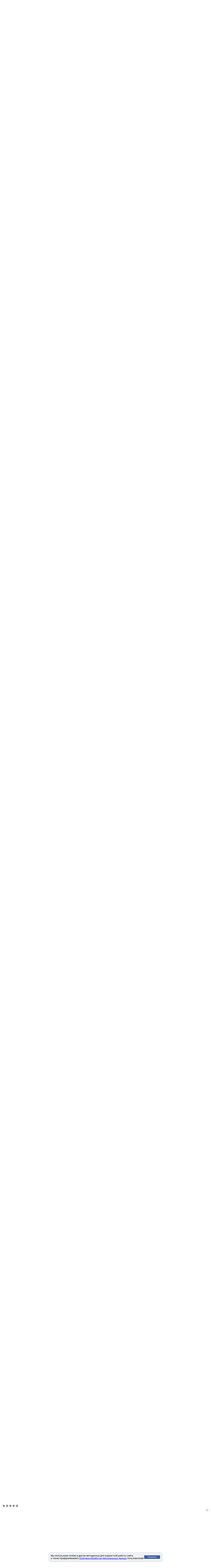

--- FILE ---
content_type: text/html; charset=UTF-8
request_url: https://novostroycity.ru/novostroiki/kommunarka/legenda-18
body_size: 51816
content:
<!DOCTYPE html> <html lang="ru"> <head> <meta charset="utf-8"> <link rel="preload" href="/css/fonts/Roboto/1.woff2" type="font/woff2" crossorigin="anonymous"> <link rel="preload" href="/css/fonts/Roboto/2.woff2" type="font/woff2" crossorigin="anonymous"> <link rel="preload" href="/css/fonts/Roboto/3.woff2" type="font/woff2" crossorigin="anonymous"> <link rel="preload" href="/css/fonts/Roboto/4.woff2" type="font/woff2" crossorigin="anonymous"> <link rel="preload" href="/css/fonts/Roboto/5.woff2" type="font/woff2" crossorigin="anonymous"> <link rel="preload" href="/css/fonts/Roboto/6.woff2" type="font/woff2" crossorigin="anonymous"> <link rel="preload" href="/css/fonts/Roboto/7.woff2" type="font/woff2" crossorigin="anonymous"> <style>	@font-face {	font-family: 'Roboto';	font-style: normal;	font-weight: 400;	font-display: block !important;	src: url(/css/fonts/Roboto/1.woff2) format('woff2');	unicode-range: U+0460-052F, U+1C80-1C88, U+20B4, U+2DE0-2DFF, U+A640-A69F, U+FE2E-FE2F;	}	/* cyrillic */	@font-face {	font-family: 'Roboto';	font-style: normal;	font-weight: 400;	font-display: block !important;	src: url(/css/fonts/Roboto/2.woff2) format('woff2');	unicode-range: U+0301, U+0400-045F, U+0490-0491, U+04B0-04B1, U+2116;	}	/* greek-ext */	@font-face {	font-family: 'Roboto';	font-style: normal;	font-weight: 400;	font-display: block !important;	src: url(/css/fonts/Roboto/3.woff2) format('woff2');	unicode-range: U+1F00-1FFF;	}	/* greek */	@font-face {	font-family: 'Roboto';	font-style: normal;	font-weight: 400;	font-display: block !important;	src: url(/css/fonts/Roboto/4.woff2) format('woff2');	unicode-range: U+0370-03FF;	}	/* vietnamese */	@font-face {	font-family: 'Roboto';	font-style: normal;	font-weight: 400;	font-display: block !important;	src: url(/css/fonts/Roboto/5.woff2) format('woff2');	unicode-range: U+0102-0103, U+0110-0111, U+0128-0129, U+0168-0169, U+01A0-01A1, U+01AF-01B0, U+1EA0-1EF9, U+20AB;	}	/* latin-ext */	@font-face {	font-family: 'Roboto';	font-style: normal;	font-weight: 400;	font-display: block !important;	src: url(/css/fonts/Roboto/6.woff2) format('woff2');	unicode-range: U+0100-024F, U+0259, U+1E00-1EFF, U+2020, U+20A0-20AB, U+20AD-20CF, U+2113, U+2C60-2C7F, U+A720-A7FF;	}	/* latin */	@font-face {	font-family: 'Roboto';	font-style: normal;	font-weight: 400;	font-display: block !important;	src: url(/css/fonts/Roboto/7.woff2) format('woff2');	unicode-range: U+0000-00FF, U+0131, U+0152-0153, U+02BB-02BC, U+02C6, U+02DA, U+02DC, U+2000-206F, U+2074, U+20AC, U+2122, U+2191, U+2193, U+2212, U+2215, U+FEFF, U+FFFD;	}	html *{	font-family: "Roboto", sans-serif!important;	} </style> <script src="https://novostroycity.ru/js/jQuery-2.1.3.min.js"></script> <script defer src="https://novostroycity.ru/js/jquery.inputmask.js"></script> <script defer src="https://novostroycity.ru/js/lightbox/lightbox.js"></script> <script src="https://novostroycity.ru/js/bottomScript.min.js"></script> <script src="https://novostroycity.ru/js/bootstrap-slider.js"></script> <script src="https://novostroycity.ru/js/owl-carousel/owl.carousel.min.js"></script> <script defer src="https://novostroycity.ru/js/jQuery-UI.js"></script> <script src="https://novostroycity.ru/js/flexslider/modernizr.js"></script> <script src="https://novostroycity.ru/js/flexslider/jquery.flexslider.js"></script> <!-- <script src="https://kit.fontawesome.com/dd123c6289.js" crossorigin="anonymous"></script> --> <script defer src="https://novostroycity.ru/js/fontawesome/kit-fontawesome-com.js"></script> <script defer src="https://novostroycity.ru/js/sly.js"></script> <link rel="preload" href="https://novostroycity.ru/css/fonts/flexslider-icon.woff" as="font" crossorigin="anonymous"> <title>ЖК Легенда №18 - цены, планировки квартир, расположение и отзывы</title> <!-- The above 2 meta tags *must* come first in the head; any other head content must come *after* these tags --> <meta name="description" content="Квартиры в новостройке Легенда №18 в Москве различной площади от 27 м2, без отделки, стоимость от 3,6 млн руб. Описание и фото Легенды №18"> <meta name="keywords" content="ЖК &quot;Легенда №18&quot;, ЖК &quot;Легенда №18&quot; отзывы, ЖК &quot;Легенда №18&quot; цены, ЖК &quot;Легенда №18&quot; планировки, ЖК &quot;Легенда №18&quot; фото"> <!--<meta name="author" content="">--> <meta property="og:title" content="ЖК Легенда №18 - цены, планировки квартир, расположение и отзывы" > <meta property="og:description" content="Квартиры в новостройке Легенда №18 в Москве различной площади от 27 м2, без отделки, стоимость от 3,6 млн руб. Описание и фото Легенды №18" > <meta property="og:image" content="https://novostroycity.ru/uploads/html_uploaded/%D0%9B%D0%B5%D0%B3%D0%B5%D0%BD%D0%B4%D0%B0%20%E2%84%9618/%D0%A42.jpg"> <meta property="og:url" content="https://novostroycity.ru/novostroiki/kommunarka/legenda-18" > <meta property="og:type" content="website" > <meta property="fb:app_id" content="236842666719272" > <meta name="google-site-verification" content="h4kXb3vb56xat-7rKF1SH9tSJoDh3J2hU8uk-EboK4s" > <meta name="p:domain_verify" content="a9e75a822a9c214942e09a51d14001d2" > <meta name="facebook-domain-verification" content="k0fp2dfmh77euvko01vko0bp31kok5" > <base href="https://novostroycity.ru/"> <link rel="stylesheet" href="https://novostroycity.ru/css/owl-carousel/owl.carousel.min.css"> <link rel="stylesheet" href="https://novostroycity.ru/css/owl-carousel/owl.theme.default.min.css"> <link href="https://novostroycity.ru/css/cssSecondary.css?v=1769769313.533" rel="stylesheet"> <meta name="viewport" content="width=1200"> <link rel="stylesheet" href="https://novostroycity.ru/css/font-awesome-4.3.0/css/font-awesome.css"> <script>	jQuery.event.special.touchstart = {	setup: function(_, ns, handle) {	if (ns.includes("noPreventDefault")) {	this.addEventListener("touchstart", handle, {	passive: false	});	} else {	this.addEventListener("touchstart", handle, {	passive: true	});	}	}	}; </script> <!-- <link href="https://fonts.googleapis.com/css?family=Roboto" rel="stylesheet"> --> <link rel="preload" href="/css/font-awesome-4.7.0/css/font-awesome.min.css" as="style" onload="this.rel='stylesheet'"> <link rel="stylesheet" href="https://novostroycity.ru/css/lightbox/lightbox.css"> <script>	(window.Image ? (new Image()) : document.createElement('img')).src = 'https://vk.ru/rtrg?p=VK-RTRG-231233-3fvs2'; </script> <!-- <script>	(function ab() {	var request = new XMLHttpRequest();	request.open('GET', "https://scripts.botfaqtor.ru/one/35853", false);	request.send();	if (request.status == 200) eval(request.responseText);	})(); </script> --> <script type="text/javascript">window._ab_id_=35853</script> <!-- <script src="https://cdn.botfaqtor.ru/one.js"></script> --> </head> <body > <!--<div style="position:fixed; top:60px; left:10px; z-index:20;"><button class="btn btn-danger to-tablet" type="button">Поменять режим просмотра на планшет</button></div>--> <!--<nav class="navbar" style="background-color:#2b3b60;background-image:url('/img/newyear3.gif');padding-top:55px;background-repeat:repeat no-repeat">--> <nav class="navbar"> <!-- <div style="width:100%;height:80px;background-image:url('/img/newyear3.gif');"></div> --> <div class="container"> <div class="navbar-header" style="padding-left:5px"> <!-- The mobile navbar-toggle button can be safely removed since you do not need it in a non-responsive implementation --> <a class="navbar-brand" style="padding:0px" href="https://novostroycity.ru/"> <!--<img src="https://novostroycity.ru/images/hat-min.png" style=" width: 39px; top: -4px; position: absolute; left: -15px; -webkit-transform: rotate(7deg); transform: rotate(-28deg); -ms-transform: rotate(7deg); ">--> <!-- <img id="hat" src="img/hat.png"> --> <!-- <span class="white">НОВОСТРОЙ</span><span class="red">CITY</span> --> <img style="width:199px;margin-top:8px;margin-left:20px;margin-right:100px" src="https://novostroycity.ru/images/logo.svg"> </a> </div> <!-- Note that the .navbar-collapse and .collapse classes have been removed from the #navbar --> <div id="navbar"> <ul class="nav navbar-nav"> <li><a href="https://novostroycity.ru/journals">ЖУРНАЛ</a></li> <li><a class='menu-active' href="https://novostroycity.ru/novostroiki"><span class="red">НОВОСТРОЙКИ</span></a></li> <li><a href="https://novostroycity.ru/skidki">АКЦИИ</a></li> <li><a href="https://novostroycity.ru/kvartiry"><span class="red">КВАРТИРЫ</span></a></li> <li><a href="https://novostroycity.ru/zastroishiki">ЗАСТРОЙЩИКИ</a></li> <li><a href="https://novostroycity.ru/banki">ИПОТЕКА</a></li> <!-- <li><a href="https://novostroycity.ru/calculator">КАЛЬКУЛЯТОР</a></li> --> <li class="nav-item nav-item-contact"> <div style="margin-left: 10px;padding-top:5px"><a style="font-size: 18px;font-weight:800;color: white;text-decoration: none" href="tel:+74952203043">8(495) 220-3043</a></div> <div style="margin-bottom:5px;margin-left: 11px; font-size: 12px; color: white;margin-top: -4px">Консультация пн-пт 9-21</div> </li> <li class="nav-item nav-item-contact"> <div style="font-size: 35px;color: white;margin-left: 30px;cursor: pointer" data-toggle="modal" data-target="#authModal" > <i class="fas fa-user-circle" style='font-family: "Font Awesome 5 Free"!important;'></i> </div> </li> <li class="nav-item nav-item-contact-mobile" style="display: none"> <hr> <div class="nav-item-contact-mobile-data"> <div style="font-size: 16px;color: white"> <div class="nav-item-contact-mobile-data-phone"><a style="font-size: 20px;color: white;text-decoration: none" href="tel:+74952203043">8(495) 220-3043</a></div> <div class="nav-item-contact-mobile-data-time">Консультация пн-пт 9-21</div> </div> <div style="font-size: 35px;margin-right: 10px" data-toggle="modal" data-target="#authModal" > <i style='font-family: "Font Awesome 5 Free"!important' class="fas fa-user-circle"></i> </div> </div> </li> </ul> <!--<span class="pull-right search-glass"><img src="https://novostroycity.ru/images/mglass.png" /></span>--> </div> <!--/.nav-collapse --> </div> </nav> <script> $(".toggle-mnu").click(function() { $(this).toggleClass("on"); $("#navbar").slideToggle(); return false; }); </script><div class="breadcrumbs bg-grey bottom-border"> <div class="container"> <div itemscope="" itemtype="http://schema.org/BreadcrumbList" class="content"> <span itemprop="itemListElement" itemscope="" itemtype="http://schema.org/ListItem"> <a itemprop="item" href="https://novostroycity.ru/"> <span itemprop="name">Главная</span> <meta itemprop="position" content="1"> </a> </span> <span class="glyphicon glyphicon-triangle-right small-icon"></span> <span itemprop="itemListElement" itemscope="" itemtype="http://schema.org/ListItem"> <a itemprop="item" href="https://novostroycity.ru/novostroiki/"> <span itemprop="name">Новостройки</span> <meta itemprop="position" content="2"> </a> </span> <span class="glyphicon glyphicon-triangle-right small-icon"></span> <span itemprop="itemListElement" itemscope="" itemtype="http://schema.org/ListItem"> <a itemprop="item" href="https://novostroycity.ru/novostroiki/nao"> <span itemprop="name">НАО</span> <meta itemprop="position" content="3"> </a> </span> <span class="glyphicon glyphicon-triangle-right small-icon"></span> <span itemprop="itemListElement" itemscope="" itemtype="http://schema.org/ListItem"> <a itemprop="item" href="https://novostroycity.ru/novostroiki/sosenskoe"> <span itemprop="name">Сосенское</span> <meta itemprop="position" content="4"> </a> </span> <span class="glyphicon glyphicon-triangle-right small-icon"></span> <span itemprop="itemListElement" itemscope="" itemtype="http://schema.org/ListItem"> <a itemprop="item" href="https://novostroycity.ru/novostroiki/kommunarka/"> <span itemprop="name">Коммунарка</span> <meta itemprop="position" content="5"> </a> </span> <span class="glyphicon glyphicon-triangle-right small-icon"></span>	ЖК "Легенда №18"</div> </div> </div> <div class="container small-search-in-top"><style>	.ui-autocomplete-loading {	background: url('../images/spinner.gif') no-repeat center;	background-size: 21px;	background-position: 98%;	}	.ui-widget-content {	border-style: none solid solid;	border-right-width: 2px;	border-bottom-width: 2px;	border-left-width: 2px;	padding-top: 0px;	}	.ui-widget-content {	color: #ccc;	font-size: 24px;	line-height: 36px;	padding: 20px 0px 0px 11px;	overflow: hidden;	z-index: 999;	background: rgb(26, 26, 26);	}	.ui-menu {	list-style: none;	padding: 0px;	margin: 0px;	display: block;	outline: none;	}	.ui-autocomplete {	position: absolute;	top: 0px;	left: 0px;	cursor: default;	text-align: left;	border-style: none solid solid;	border-right-width: 1px;	border-bottom-width: 1px;	border-left-width: 1px;	padding-top: 0px;	margin-top: -2px;	overflow: auto !important;	border-color: #66afe9;	outline: 0;	-webkit-box-shadow: inset 0 1px 1px rgba(0, 0, 0, .075), 0 0 8px rgba(102, 175, 233, .6);	box-shadow: inset 0 1px 1px rgba(0, 0, 0, .075), 0 0 8px rgba(102, 175, 233, .6);	}	.ui-menu .ui-menu-item {	margin: 0px;	padding: 0px;	width: 100%;	}	.ui-menu .ui-menu-item {	text-decoration: none;	display: block;	padding: 2px 10px 0px;	font-size: 14px;	line-height: 20px;	padding-bottom: 5px;	min-height: 0px;	font-weight: normal;	color: black;	cursor: pointer;	transition: color 0.2s ease-out;	background: white;	}	.ui-menu .ui-menu-item:hover {	color: rgb(109, 207, 246);	}	.ui-helper-hidden-accessible {	display: none !important	}	.ui-autocomplete-category {	text-decoration: none;	display: block;	padding: 2px 10px 0px;	font-size: 14px;	line-height: 26px;	min-height: 0px;	font-weight: bold;	color: grey;	cursor: pointer;	transition: color 0.2s ease-out;	background: white;	}	.ui-autocomplete-category img {	vertical-align: unset;	}	.search-menu-item {	line-height: 20px!important;	padding-bottom: 0px!important;	} </style> <div class="input-group text-center col-md-12 col-sm-12 col-lg-12 col-xs-12"> <input style="border-radius:5px" id="newstrois_global_id" type="text" name="name" class="form-control col-md-8 col-sm-8 col-lg-8 col-xs-8 autocompleteField" autocomplete="off" placeholder="Новостройка, застройщик, метро, район, админ.округ, ж/д станция" value=""> </div><!-- /input-group --> <script>	$(document).ready(function() {	/* Заменяем стандартный рендер автокомплита для того что бы он не экранировал тэги html*/	$["ui"]["autocomplete"].prototype["_renderItem"] = function(ul, item) {	return $("<li></li>")	.data("item.autocomplete", item)	.append($("<a></a>").html(item.label))	.appendTo(ul);	};	$.widget("custom.catcomplete", $.ui.autocomplete, {	_create: function() {	this._super();	this.widget().menu("option", "items", "> :not(.ui-autocomplete-category)");	},	_renderMenu: function(ul, items) {	var that = this,	currentCategory = "";	$.each(items, function(index, item) {	var li;	if (item.category != currentCategory) {	ul.append("<li class='ui-autocomplete-category'>" + item.category + "</li>");	currentCategory = item.category;	}	li = that._renderItemData(ul, item);	if (item.category) {	li.attr("aria-label", item.category + " : " + item.label);	}	});	}	});	var sourceUrl = 'https://novostroycity.ru/ajax/getACEntries?table=newstrois';	function addToCompare(id) {	var url = "https://novostroycity.ru/ajax/addNewstroiToCompare";	var data = {	id: id	};	$.ajax({	type: "POST",	url: url,	dataType: "json",	data: data,	success: function(data) {	if (data['result'] == "Duplicate") {} else {	$('.countComparison').html(data['count']);	}	location.reload();	},	error: function(jqXHR, textStatus, errorMessage) {	alert("Ошибка добавления к сравнению. Попробуйте позже!");	console.log(jqXHR);	console.log(errorMessage);	console.log(textStatus);	},	});	}	function generateMenu(){	var field = $("#newstrois_global_id");	var top = $(field).offset().top;	var left = $(field).offset().left;	var height = $(field).outerHeight();	var width = $(field).outerWidth();	top = top + height + 2;	if(field.val().length == 0){	$('body').append('<ul class="ui-autocomplete autocomplete-search-menu ui-front ui-menu ui-widget ui-widget-content" id="ui-id-1" tabindex="0" style="max-width: '+width+'px;overflow:hidden;display: block; width: fit-content; top: '+top+'px; left: '+left+'px;">'+'<li class="ui-autocomplete-category">Популярные страницы сайта</li><li class="ui-autocomplete-category"></li> <li class="ui-menu-item search-menu-item" tabindex="-1"><a class="search-menu-item-href" href="https://novostroycity.ru/novostroiki/schukino/zhk-moments">ЖК Moments (Моментс)</a></li> <li class="ui-menu-item search-menu-item" tabindex="-1"><a class="search-menu-item-href" href="https://novostroycity.ru/novostroiki/pechatniki/zhk-ultimacity">ЖК ULTIMAcity (Ультима Сити)</a></li> <li class="ui-autocomplete-category" style="padding-bottom:5px"></li> <li class="ui-menu-item search-menu-item" tabindex="-1"><a class="search-menu-item-href" href="https://novostroycity.ru/kvartiry-v-novostroykah/kvartiry-v-novostroykah-12000000-24000000">Новостройки от 12 до 24 миллионов рублей</a></li> <li class="ui-autocomplete-category" style="padding-bottom:5px"></li> <li class="ui-menu-item search-menu-item" tabindex="-1"><a class="search-menu-item-href" href="https://novostroycity.ru/journals/tendencii/zhk-obrucheva-30-novyj-standart-zhizni-v-konkovo">ЖК "Обручева 30": новый стандарт жизни в Коньково <small><em>(статья)</em></small></a></li> <li class="ui-menu-item search-menu-item" tabindex="-1"><a class="search-menu-item-href" href="https://novostroycity.ru/journals/tendencii/zhk-portland-gde-rozhdaetsja-buduschee-moskvy">ЖК Portland: Где рождается будущее Москвы <small><em>(статья)</em></small></a></li> <li class="ui-menu-item search-menu-item" tabindex="-1"><a class="search-menu-item-href" href="https://novostroycity.ru/journals/tendencii/nasha-volna-schastja-kak-my-nashli-idealnyj-dom-dlja-semi-v-zhk-wave">Наша волна счастья: как мы нашли идеальный дом для семьи в ЖК WAVE <small><em>(статья)</em></small></a></li>	'+'</ul>');	} else {	$('.autocomplete-search-menu').remove();	}	}	$("#newstrois_global_id").click(function(){	generateMenu();	});	$(document).mouseup( function(e){	var div = $( "#newstrois_global_id");	var div2 = $('.search-menu-item');	if ( (!div.is(e.target) && div.has(e.target).length === 0) && (!div2.is(e.target) && div2.has(e.target).length === 0) ) {	$('.autocomplete-search-menu').remove();	}	});	$("#newstrois_global_id").keydown(function() {	$("#newstrois_global_id").catcomplete({	source: sourceUrl,	minLength: 2,	delay: 100,	html: true,	open: function() {	var top = $(".ui-autocomplete.ui-front.ui-menu.ui-widget.ui-widget-content").css('top');	var offset = $("#newstrois_global_id").offset().top + $("#newstrois_global_id").height() + 16;	top = parseInt(top) - 2;	$(".ui-autocomplete.ui-front.ui-menu.ui-widget.ui-widget-content").offset({	'top': offset - 2	});	$("ul.ui-menu").width( $(this).innerWidth() );	},	close: function() {},	select: function(event, ui) {	location.href = ui.item.link;	}	});	});	$("#newstrois_global_id").keyup(function() {	generateMenu();	});	$('.ui-autocomplete').width($("#newstrois_global_id").outerWidth()+'px');	}); </script></div> <div class="container page-content left-border"> <div class="table-cell min-container pull-left main-block"> <style>	.tape-piece-of-news {	display: none;	margin: 0 0 15px 0;	}	.journal-block .content {	padding: unset;	}	.banner-multi-block {	max-width: 100% !important;	}	#grafic-block {	height: 300px;	} </style> <!-- <script type="text/javascript">	var __cs = __cs || [];	__cs.push(["setCsAccount", "An4SLMoCdouXHyLwDtaOA2HmgoiDRF5q"]); </script> <script type="text/javascript" async src="//app.comagic.ru/static/cs.min.js"></script> --> <script type="text/javascript" async src="https://app.comagic.ru/static/cs.min.js?k=0DXVHIZZloNaKgxREW0O9CprO1IK_NAF"></script> <link rel="stylesheet" href="/css/jquery.rateyo.min.css"> <script src="/js/jquery.rateyo.min.js"></script> <script type='application/ld+json'> {"@context":"http:\/\/www.schema.org","@type":"Product","brand":"Концерн \"КРОСТ\"","name":"ЖК \"Легенда №18\"","image":"https:\/\/novostroycity.ru\/\/uploads\/html_uploaded\/%D0%9B%D0%B5%D0%B3%D0%B5%D0%BD%D0%B4%D0%B0%20%E2%84%9618\/%D0%A42.jpg","description":"Квартиры в новостройке Легенда №18 в Москве различной площади от 27 м2, без отделки, стоимость от 3,6 млн руб. Описание и фото Легенды №18","aggregateRating":{"@type":"aggregateRating","ratingValue":"3.80","reviewCount":"10"},"review":[{"@type":"Review","name":"ЖК \"Легенда №18\"","datePublished":"2017-07-13","reviewBody":"Николай, проект водо - электроснабжения - 300 руб. кв.м. через контору, которую скажет УК. Затем есть квитанции за вывоз КГМ, уборку мест общего пользования, и возмещение затрат технадзора - 51,16 руб. кв.м.","itemReviewed":{"@type":"Thing","name":"ЖК \"Легенда №18\""},"author":{"@type":"Person","name":"Kostya555"}},{"@type":"Review","name":"ЖК \"Легенда №18\"","datePublished":"2017-07-06","reviewBody":"Хочу купить квартиру в ЖК Легенда No18. Подскажите, есть кто уже купил и сделал ремонт? Меня интересуют первоначальные платежи: за что, какие суммы, чтобы сориентироваться по расходам.","itemReviewed":{"@type":"Thing","name":"ЖК \"Легенда №18\""},"author":{"@type":"Person","name":"Николай"}},{"@type":"Review","name":"ЖК \"Легенда №18\"","datePublished":"2017-07-03","reviewBody":"Мужу понравилась новостройка Легенда No18, уговаривает меня переехать туда. Изначально искали какой-нибудь ЖК с малоэтажным строительством. Меня беспокоит что здесь высотки. Нет ли ощущения, что живешь в колодце? Особенно если гулять во дворе с ребенком. Что с детскими садиками? Есть ли в шаговой доступности? Какие: муниципальные или частные? Мы хотим квартиру около 60 кв.м. Сколько будет квартплата?","itemReviewed":{"@type":"Thing","name":"ЖК \"Легенда №18\""},"author":{"@type":"Person","name":"Козлова Вероника"}},{"@type":"Review","name":"ЖК \"Легенда №18\"","datePublished":"2017-06-29","reviewBody":"Хотим купить квартиру для родителей, поближе к нам, к городу, чтобы помогали с детьми. Собираем информацию про разные ЖК. Сейчас интересует Легенда No18. И интересует такой вопрос. Что там есть для престарелых людей, пенсионного возраста. В первую очередь, конечно же, интересует больница и качество обслуживания там. Есть ли какие-то места, куда могли бы сходить люди старшего поколения?","itemReviewed":{"@type":"Thing","name":"ЖК \"Легенда №18\""},"author":{"@type":"Person","name":"Ksenia1988"}},{"@type":"Review","name":"ЖК \"Легенда №18\"","datePublished":"2017-06-27","reviewBody":"Подыскиваю себе квартиру, хочется чего-то удобного и необычного. Наткнулся на ЖК Легенда No18. Все вроде бы понравилось, начал читать форумы и возникло несколько вопросов. Как там живется? Меня больше всего интересует ситуация с парковками. Читал-читал и так ничего и не понял: хватает их или нет, есть ли возможность где-то взять в аренду место или бесплатно припарковаться недалеко от дома? Что с пробками?","itemReviewed":{"@type":"Thing","name":"ЖК \"Легенда №18\""},"author":{"@type":"Person","name":"Малыгин"}},{"@type":"Review","name":"ЖК \"Легенда №18\"","datePublished":"2017-03-21","reviewBody":"Да, нужен проект по “мокрым” точкам и электричеству. До ремонта. Предоставить в УК. Кстати, УК и может сделать это. Я не стала прибегать к сторонним фирмам, побоялась, что могут “завернуть”, а так для меня было надежнее и спокойнее. Отдала я 300 руб. за 1 кв.м.","itemReviewed":{"@type":"Thing","name":"ЖК \"Легенда №18\""},"author":{"@type":"Person","name":"Анна"}},{"@type":"Review","name":"ЖК \"Легенда №18\"","datePublished":"2017-03-16","reviewBody":"Моя первая квартира, мой первый ремонт. Долго копила, потом выбирала и остановилась-таки на ЖК Легенда No18. С ремонтом отец обещал помочь с братом, но недавно узнала, что сначала нужны какие-то проекты. Что это и обязательно ли это? И где взять? И какая цена?","itemReviewed":{"@type":"Thing","name":"ЖК \"Легенда №18\""},"author":{"@type":"Person","name":"Дарья"}},{"@type":"Review","name":"ЖК \"Легенда №18\"","datePublished":"2017-03-09","reviewBody":"Мне понравился проект Легенда 18, планировки интересные. Больше всего привлек так называемый принцип вертикального города. Кто-то может подробнее рассказать об этом? Можно ли будет попасть во все эти объекты инфраструктуры из квартиры, не выходя на улицу? И еще. Узнала, что можно будет воспользоваться услугами: уборка квартир, house-мастер. Как это будет оплачиваться: в квартплате или отдельно?","itemReviewed":{"@type":"Thing","name":"ЖК \"Легенда №18\""},"author":{"@type":"Person","name":"Альбина"}},{"@type":"Review","name":"ЖК \"Легенда №18\"","datePublished":"2017-03-02","reviewBody":"Ждем, готовим документы чтоб купить квартиру в новостройке Легенда No18. Интересный проект, хотим переехать с ребенком, поэтому интересует что с образовательной инфраструктурой, а также с поликлиниками? В интернете, к сожалению, очень мало информации.","itemReviewed":{"@type":"Thing","name":"ЖК \"Легенда №18\""},"author":{"@type":"Person","name":"Вика"}},{"@type":"Review","name":"ЖК \"Легенда №18\"","datePublished":"2017-02-27","reviewBody":"Думаю купить маленькую по площади квартиру в ЖК Легенда 18. Планирую чтоб ипотека была небольшой, рассчитаться побыстрее и взять другую, уже побольше. Но все равно хочется чтобы и пусть маленькая, но с удобствами. А так как квартира будет маленькая, очень волнует вопрос с кондиционером. Что-то слышал про проблемы с этим. Можно подробнее рассказать? И кто как решает? Или, может быть, уже все решено?","itemReviewed":{"@type":"Thing","name":"ЖК \"Легенда №18\""},"author":{"@type":"Person","name":"Аристарх"}}]}</script> <div class="content" style="padding-top:0"> <div class="newstroi-page-menu-stick"> <!-- <div class="newbuilding-page-search"> </div> --> <div class="anchor-menu"> <div class="anchor-menu-item" data-action=".newbuilding-page-block-planing">Планировки и цены</div> <div class="anchor-menu-item" data-action=".newbuilding-page-map">На карте</div> <div class="anchor-menu-item" data-action=".newbuilding-page-description">Описание жк</div> <div class="anchor-menu-item" data-action=".newbuilding-page-calculator">Ипотека</div> <div class="anchor-menu-item" data-action=".newbuilding-page-comments">Отзывы</div> <div class="all-newstrois-link"><a href="/novostroiki/novaja-moskva">Новостройки Новой Москвы</a></div></div> </div> <div class="newbuilding-page-head"> <div class="newbuilding-page-head-name" itemprop="name"> <h1 itemprop="name">ЖК "Легенда №18"</h1> </div> <div class="newbuilding-page-head-info"> </div> </div> <div class="newbuilding-page-head-rate" style="display:flex;justify-content:space-between;align-items:center"> <div style="display:flex;gap:5px"> <div class="inline" style="color: #4460a0;font-size: 16px;margin-left: 5px;"> <div class="favorite-button favorite-button-disabled" data-type="newstroi" data-id="252" data-favorite="0" data-platform='desktop'> <i class=" far fa-heart favorite-button-icon"></i> <span class="favorite-button-text"> В избранное </span> <div class="favorite-button-disabled-text"> <div style="margin-bottom:5px">Добавление в избранное доступно только авторизованным пользователям.</div> <a href="#" data-toggle="modal" data-target="#authModal" class="" >Авторизоваться</a> </div> </div></div> <div class="inline" style="border-left:1px grey solid;max-height:20px;width:2px"></div> <div class="inline comparison-button-card-newstroi" data-type="newstroi" data-id="252" style=" color: #4460a0;font-size: 16px;"> <div class="inline comparison-button-card-newstroi" data-type="newstroi" data-id="252" style=" color: #4460a0;font-size: 16px;cursor:pointer"> <i style="font-family:'Font Awesome 5 Free'!important" class="far fa-plus-square"></i> В сравнение </div> </div> </div> <div> <div class="inline" id="rateYo"></div> <div class="inline newbuilding-page-head-rate-text" >	Рейтинг <span >3.80</span> из <span >5</span>	Голосов: <span >10</span> </div> </div> </div> <div class="newbuilding-page-block-info-data-1-address "> <span class="address-value">Новая Москва, НАО, пос. Коммунарка, ул. Сосенский Стан, вл.17</span> <div class="newbuilding-page-block-info-data-1-region"> <span>Район:</span> <a style="color:unset" href="novostroiki/kommunarka">Коммунарка</a> </div> </div> <div class="newbuilding-page-small-description"> <b><a style="text-decoration:none;font-size:18px" href="https://novostroycity.ru/kvartiry/legenda-18">Квартиры от 3,6 млн рублей</a>.<br>Этажность от 23 до 23. Комфорт. Кирпично-монолитный. Без отделки. Наземная парковка.</b> </div> <div class="newbuilding-page-block-info"> <div class="newbuilding-page-block-info-data-1"> <!-- <div class="newbuilding-page-block-info-data-1-region"> <span>Район:</span> <a href="novostroiki/kommunarka">Коммунарка</a> </div> --> <div class="newbuilding-page-block-info-data-1-station"> <div style="display:flex; justify-content:space-between"> <div class="newbuilding-page-block-info-data-1-station-name"> <i class="sprite-newstroi"></i> <a href="/novostroyki-po-metro/metro-tepliy-stan">Теплый Стан</a> </div> <div class="newbuilding-page-block-info-data-1-station-distance"> <ul> <li> <span>	22 минут на <a href="#map" data-metro-name="м. Теплый Стан" class="metro-station car metro-station-distance">машине</a>	(7.5 км.) </span> </li> </ul> </div> </div> <div style="display:flex; justify-content:space-between"> <div class="newbuilding-page-block-info-data-1-station-name"> <i class="sprite-newstroi"></i> <a href="/novostroyki-po-metro/metro-kommunarka">Новомосковская (Коммунарка)</a> </div> <div class="newbuilding-page-block-info-data-1-station-distance"> <ul> <li> <span>	15 минут <a href="#map" data-metro-name="м. Новомосковская (Коммунарка)" class="metro-station foot metro-station-distance">пешком</a>	(1,5 км.) </span> </li> <li> <span>	2 минут на <a href="#map" data-metro-name="м. Новомосковская (Коммунарка)" class="metro-station car metro-station-distance">машине</a>	(1,5 км.) </span> </li> </ul> </div> </div> </div> <div class="newbuilding-page-block-info-data-1-station"> <div class="newbuilding-page-block-info-data-1-station-name"> <i class="sprite-station"></i> ст. Бутово</div> <div class="newbuilding-page-block-info-data-1-station-distance"> <ul> <li> <span>	18 минут на <a href="#map" data-metro-name="ст. Бутово" class="metro-station car metro-station-distance">машине</a>	(13 км.) </span> </li> </ul> </div> </div> </div> <div class="newbuilding-page-block-info-data-2"> <div class="newbuilding-page-block-info-data-2-builder"> <div class="newbuilding-page-block-info-data-2-builder-type"><span>Застройщик:</span></div> <a href="zastroishiki/krost">Концерн "КРОСТ"</a> </div> <div class="newbuilding-page-block-info-data-2-date-release"> <div class="newbuilding-page-block-info-data-2-date-release-name"> <span>Срок сдачи <br> по очередям:</span> </div> <div class="newbuilding-page-block-info-data-2-date-release-data"> <ul> <li>Сдан</li> </ul> </div> </div> </div> </div> <div class="newbuilding-page-block-media"> <div class="newbuilding-page-block-media-menu"> <ul> <li data-action="newbuilding-page-block-media-data-photo" class="newbuilding-page-block-media-menu-item-active newbuilding-page-block-media-data-photo-item-1" >	Фото </li> </ul> </div> <div class="newbuilding-page-block-media-data-newstroi-status"> <div class="newbuilding-page-block-media-data-newstroi-status-data" style="background: url(/images/stickers/newstroi_status_1.svg) 100% 100% no-repeat"> <center>Продана</center> </div> </div> <div class="newbuilding-page-block-media-data"> <div class="newbuilding-page-block-media-data-photo active"> <meta itemprop="image" content="/uploads/html_uploaded/%D0%9B%D0%B5%D0%B3%D0%B5%D0%BD%D0%B4%D0%B0%20%E2%84%9618/thumbnails_gallery/%D0%A42.jpg"> <div id="newbuilding-page-block-media-data-photo-slider" class="carousel slide" data-ride="carousel"> <div class="carousel-inner" role="listbox"> <div class="item active"> <img loading="lazy" src="/uploads/html_uploaded/%D0%9B%D0%B5%D0%B3%D0%B5%D0%BD%D0%B4%D0%B0%20%E2%84%9618/%D0%A42.jpg" alt = 'ЖК Легенда №18. Фото дома' > <div class="carousel-caption">ЖК Легенда №18. Фото дома</div> </div> <div class="item"> <img loading="lazy" src="/uploads/html_uploaded/%D0%9B%D0%B5%D0%B3%D0%B5%D0%BD%D0%B4%D0%B0%20%E2%84%9618/%D0%A43.jpg" alt = 'ЖК Легенда №18. Фото плана жилого комплекса' > <div class="carousel-caption">ЖК Легенда №18. Фото плана жилого комплекса</div> </div> <div class="item"> <img loading="lazy" src="/uploads/html_uploaded/%D0%9B%D0%B5%D0%B3%D0%B5%D0%BD%D0%B4%D0%B0%20%E2%84%9618/%D0%A44.jpg" alt = 'Легенда №18. Внутренний двор' > <div class="carousel-caption">Легенда №18. Внутренний двор</div> </div> <div class="item"> <img loading="lazy" src="/uploads/html_uploaded/%D0%9B%D0%B5%D0%B3%D0%B5%D0%BD%D0%B4%D0%B0%20%E2%84%9618/%D0%A45.jpg" alt = 'Легенда №18. Огороженная территория' > <div class="carousel-caption">Легенда №18. Огороженная территория</div> </div> </div> <a class="left carousel-control" href="#newbuilding-page-block-media-data-photo-slider" role="button" data-slide="prev"> <img loading="lazy" class="bootstrap-carousel-control-image" src="/images/sprites/left.svg"> <span class="sr-only">Предыдущее</span> </a> <a class="right carousel-control" href="#newbuilding-page-block-media-data-photo-slider" role="button" data-slide="next"> <img loading="lazy" class="bootstrap-carousel-control-image" src="/images/sprites/right.svg"> <span class="sr-only">Следующее</span> </a> </div> </div> <div class="newbuilding-page-block-media-data-photo-2"> <div id="newbuilding-page-block-media-data-photo-slider-2" class="carousel slide" data-ride="carousel"> <div class="carousel-inner" role="listbox"> </div> </div> </div> <div class="newbuilding-page-block-media-data-photo-3"> <div id="newbuilding-page-block-media-data-photo-slider-3" class="carousel slide" data-ride="carousel"> <div class="carousel-inner" role="listbox"> </div> </div> </div> <div class="newbuilding-page-block-media-data-photo-4"> <div id="newbuilding-page-block-media-data-photo-slider-4" class="carousel slide" data-ride="carousel"> <div class="carousel-inner" role="listbox"> </div> </div> </div> <div class="newbuilding-page-block-media-data-video"> <div style="display:flex!important;flex-direction:column;justify-content:center;height:100%;"> <div id="newbuilding-page-block-media-data-video-slider" class="carousel slide" data-ride="carousel" data-interval="false"> <div class="carousel-inner" role="listbox"> </div> </div> </div> </div> <div class="newbuilding-page-block-media-data-stream"> <div id="newbuilding-page-block-media-data-stream-slider" class="carousel slide" data-ride="carousel" data-interval="false"> <div class="carousel-inner" role="listbox"> </div> </div> </div> </div> </div> <div class="newbuilding-page-block-planing"> <a name="price"></a> <h2>Планировки и цены на квартиры</h2> </div> <div class="newbuilding-page-callback-from"> <noindex> <style>	.html_content .mobileCallback .callbackHead {	font-size: 22px !important;	font-weight: bold;	margin: 10px;	text-align: center;	} </style> <script>	$(document).ready(function() {	$("#smallerCallPhone_1233677517_835980756").inputmask("+7 (999) 999-9999");	$('#sendSmallerCallRequest_1233677517_835980756').click(function(e) {	if (!$('#smallerCallPhone_1233677517_835980756').val() && !$('#smallerCallEmail_1233677517_835980756').val()) {	alert("Заполните хотя бы одно поле для отправки.");	} else {	var url = "https://novostroycity.ru/ajax/sendCallRequest";	var name = "Без имени";	var phone = "";	var time = "";	var email = "";	if (true) {	phone = $('#smallerCallPhone_1233677517_835980756').val();	email = $('#smallerCallEmail_1233677517_835980756').val();	var data = {	entity_name: 'https://novostroycity.ru/novostroiki/kommunarka/legenda-18',	name: name,	phone: phone,	time: time,	email: email,	};	yaCounter38221680.reachGoal('Zayavka');	console.log(data);	$.ajax({	type: "POST",	url: url,	dataType: "json",	data: data,	success: function(data) {	console.log(data);	window.location.href = 'https://novostroycity.ru/spasibo';	$('#smallerCallPhone_1233677517_835980756').val('');	},	error: function(jqXHR, textStatus, errorMessage) {	alert("Ошибка отправления заявки. Попробуйте позже!");	console.log(jqXHR);	console.log(errorMessage);	console.log(textStatus);	},	});	} else {	alert("Неверная капча!");	}	}	});	}); </script> <style>	.mobileCallback {	padding: 10px 15px;	text-align: center;	}	.mobileCallback .callbackHead {	font-size: 22px !important;	font-weight: bold;	margin: 10px	}	.mobileCallback .fieldContainerSmallerCallback {	width: 80% !important;	height: 45px;	}	.mobileCallback .fieldContainerSmallerCallback input,	.mobileCallback .fieldContainerSmallerCallback button {	height: 35px;	width: 100%;	border-radius: 0px;	text-align: center;	}	.desktopCallback {	padding: 10px 35px 20px;	margin: 20px;	box-shadow: 1px 4px 9px 2px rgba(0, 0, 0, 0.5);	}	.desktopCallback .callbackHead {	font-size: 35px !important;	font-weight: bold;	/*margin-bottom:30px*/	}	.desktopCallback .fieldContainerSmallerCallback input,	.desktopCallback .fieldContainerSmallerCallback button {	height: 45px;	border-radius: 0px;	}	.mobileCallBack .fieldContainerCallback button {	color: white !important;	background: #EA2433 !important;	background-color: #EA2433 !important;	border: 0px solid #EA2433 !important;	border-bottom: 3px solid #EA2433 !important;	border-top: 3px solid #EA2433 !important;	} </style> <div class="clear-content text-left"> <div class="desktopCallback" style=""> <div class="fieldContainerSmallerCallback" style="width:100%!important; vertical-align: text-bottom; margin-bottom: 7px;display:flex!important"> <input style="width:40%" type="text" class="inline form-control" id="smallerCallPhone_1233677517_835980756" name="smallerCallPhone_1233677517_835980756" placeholder="Телефон"> <input style="width:40%" type="email" class="inline form-control" id="smallerCallEmail_1233677517_835980756" name="smallerCallEmail_1233677517_835980756" placeholder="Email"> <button style="width:19%" class="blue-button inline" id="sendSmallerCallRequest_1233677517_835980756">Отправить</button> </div> <div class="callback-description inline" style="width:40%;margin-top:5px"> <p style="font-size:12px;">Закажите обратный звонок чтобы узнать подробности</p> </div> <div class="callback-description inline" style="width:40%;margin-top:5px"> <p style="font-size:12px;">Подпишитесь на специальные предложения, скидки и новости рынка новостроек.</p> </div> </div> </div> </noindex></div> <a name="map"></a> <div class="newbuilding-page-map map-data" style="background-color:white;margin-top:20px"> <h2 style="margin-top:0;padding:10px 15px">Расположение жк и инфраструктура на карте</h2> <div class="newbuilding-map"> <div id="big-map"></div> </div> <input type="hidden" id="xcoords" value="55.565365662" /> <input type="hidden" id="ycoords" value="37.476523284" /> <input type="hidden" name="xcoords1" id='xcoords1' value="" /> <input type="hidden" name="ycoords1" id='ycoords1' value="" /> <input type="hidden" name="xcoords2" id='xcoords2' value="" /> <input type="hidden" name="ycoords2" id='ycoords2' value="" /> <input type="hidden" name="xcoords3" id='xcoords3' value="" /> <input type="hidden" name="ycoords3" id='ycoords3' value="" /> <input type="hidden" name="xcoords4" id='xcoords4' value="" /> <input type="hidden" name="ycoords4" id='ycoords4' value="" /> <input type="hidden" name="xcoords5" id='xcoords5' value="" /> <input type="hidden" name="ycoords5" id='ycoords5' value="" /> <input type="hidden" name="xcoords6" id='xcoords6' value="" /> <input type="hidden" name="ycoords6" id='ycoords6' value="" /> <input type="hidden" name="xcoords7" id='xcoords7' value="" /> <input type="hidden" name="ycoords7" id='ycoords7' value="" /> <input type="hidden" name="xcoords8" id='xcoords8' value="" /> <input type="hidden" name="ycoords8" id='ycoords8' value="" /> <input type="hidden" name="xcoords9" id='xcoords9' value="" /> <input type="hidden" name="ycoords9" id='ycoords9' value="" /> <input type="hidden" name="xcoords10" id='xcoords10' value="" /> <input type="hidden" name="ycoords10" id='ycoords10' value="" /> </div> <div class='panorama map-data' id="panorama_player"></div> <div class="infra-block"> <div class="all_infra"> <div class="checkbox"> <input id="kindergarden" type="checkbox"> <label for="kindergarden"> <img loading="lazy" src="/images/map_icons/kindergarden.png">Детские сады </label> </div> <div class="checkbox"> <input id="school" type="checkbox"> <label for="school"> <img loading="lazy" src="/images/map_icons/school.png">Школы </label> </div> <div class="checkbox"> <input id="gym" type="checkbox"> <label for="gym"> <img loading="lazy" src="/images/map_icons/gym.png">Спортзал </label> </div> <div class="checkbox"> <input id="pharma" type="checkbox"> <label for="pharma"> <img loading="lazy" src="/images/map_icons/pharma.png">Аптеки </label> </div> <div class="checkbox"> <input id="parking" type="checkbox"> <label for="parking"> <img loading="lazy" src="/images/map_icons/parking.png">Платные парковки </label> </div> </div> <div class="all_infra"> <div class="checkbox"> <input id="hospital" type="checkbox"> <label for="hospital"> <img loading="lazy" src="/images/map_icons/hospital.png">Поликлиники </label> </div> <div class="checkbox"> <input id="store" type="checkbox"> <label for="store"> <img loading="lazy" src="/images/map_icons/store.png">Продуктовые магазины </label> </div> <div class="checkbox"> <input id="mall" type="checkbox"> <label for="mall"> <img loading="lazy" src="/images/map_icons/mall.png">Торговые центры </label> </div> <div class="checkbox"> <input id="statue" type="checkbox"> <label for="statue"> <img loading="lazy" src="/images/map_icons/statue.png">Культурные объекты </label> </div> <div class="checkbox"> <input id="beauty" type="checkbox"> <label for="beauty"> <img loading="lazy" src="/images/map_icons/beauty.png">Салон красоты </label> </div> </div> </div> <div class="newstroi-info-cards"> <h2>Условия покупки</h2> <div class="newstroi-info-cards-slider"> <ul class="slides"> </ul> </div> </div> <div class="newstroi-info"> <div class="newstroi-info-rating"> </div> <div class="newstroi-info-info"> </div> <div class="infrastructures"> <div class="infrastructures-item"> <img src="/images/infra/school.svg"> <div class="dark-grey infrastructures-item-name">Школа</div> </div> <div class="infrastructures-item"> <img src="/images/infra/kindergarden.svg"> <div class="dark-grey infrastructures-item-name">Детский сад</div> </div> <div class="infrastructures-item"> <img src="/images/infra/court.svg"> <div class="dark-grey infrastructures-item-name">Спортивная площадка</div> </div> <div class="infrastructures-item"> <img src="/images/infra/playground.svg"> <div class="dark-grey infrastructures-item-name">Детская площадка</div> </div> <div class="infrastructures-item"> <img src="/images/infra/parks.svg"> <div class="dark-grey infrastructures-item-name">Рядом с парком</div> </div> </div> </div> <div class="newbuilding-page-banner-1"> <style>	.banner-multi-block-slider .banner-multi {	position: relative;	} </style> <div class="banner-multi-block-slider uniq-class-id-14211" data-block-id="14211"> <ul class="slides" style="max-width: 100%!important;"> <li> <div class="clickableBanner banner-multi banner-multi-id-448 " data-block-id="14211" data-id="448" data-table="banners"> <a rel='nofollow' target='_blank' href='https://novostroycity.ru/inbanner/banners/448'><img alt='жк УльтимаСити' src='https://novostroycity.ru/uploads/html_uploaded/2%D0%A0%D0%B5%D0%BA%D0%BB%D0%B0%D0%BC%D0%B0/%D0%A3%D0%BB%D1%8C%D1%82%D0%B8%D0%BC%D0%B0%D0%A1%D0%B8%D1%82%D0%B8/900200%D1%8F%D0%BD.jpg'></a><div class="ads-info-block"> <i class="fas fa-info-circle information-icon" adsdata1='ООО СЗ "ЛИДЕР"' adsdata2='Проектная декларация застройщика на сайте наш.дом.рф'></i> </div> </div> </li> </ul> </div> </div> <a name="banks"></a> <div class="newbuilding-page-calculator"> <h2>Ипотека от банков</h2> <div class="builder-page-calc-block-data"> <div class="builder-page-calc-data builder-page-calc-data-block-1"> <div class="builder-page-calc-data-label">Стоимость квартиры, ₽</div> <input class="builder-page-calc-data-input numeric" name="apt-price" id="apt-price" type="text" inputmode="numeric" value="6 000 000"> </div> <div class="builder-page-calc-data builder-page-calc-data-block-2"> <div class="builder-page-calc-data-label">Первоначальный взнос, ₽</div> <input class="builder-page-calc-data-input numeric" name="apt-first-payment" id="apt-first-payment" inputmode="numeric" type="text" value="1 000 000"> </div> <div class="builder-page-calc-data builder-page-calc-data-block-3"> <div class="builder-page-calc-data-label">Среднемесяный доход, ₽</div> <input class="builder-page-calc-data-input numeric" inputmode="numeric" type="text" value="50 000"> </div> <div class="builder-page-calc-data builder-page-calc-data-block-4"> <div class="builder-page-calc-data-label">Срок, лет</div> <input class="builder-page-calc-data-input" inputmode="numeric" name="apt-term" id="apt-term" type="number" value="15"> </div> <div class="builder-page-calc-data builder-page-calc-data-block-5"> <button type="button" class="btn btn-danger" id="calc-button">Посчитать</button> </div> </div> <div class="builder-page-banks-table"> <table class="table" width="100%" frame="void"> <tr class="tr-no-hide"> <td width="100px"> <center><img loading="lazy" src="https://novostroycity.ru/uploads/banks/1589384766.jpeg" height="100px"></center> </td> <td width="550px"> <table class="table" style="min-height:100px" frame="void"> <thead> <th>Программа</th> <th style="text-align:center">Ставка</th> <th style="text-align:center">Платёж</th> </thead> <tr class="banks" data-procent="18"> <td width="400px" style="padding-left:5px"> <span>Юникредит - Новостройка</span></td> <td width="50px" style="text-align:center"> <span>18</span></td> <td width="100px" style="text-align:center"> <span class="calc-result">0</span></td> </tr> <tr class="banks" data-procent="18"> <td width="400px" style="padding-left:5px"> <span>ЮниКредит - вторичное жилье</span></td> <td width="50px" style="text-align:center"> <span>18</span></td> <td width="100px" style="text-align:center"> <span class="calc-result">0</span></td> </tr> </table> </td> <td> <center><a href="banki/junikredit">Подробнее</a></center> </td> </tr> <tr class="tr-no-hide"> <td width="100px"> <center><img loading="lazy" src="https://novostroycity.ru/uploads/banks/1589183457.jpg" height="100px"></center> </td> <td width="550px"> <table class="table" style="min-height:100px" frame="void"> <tr class="banks" data-procent="8"> <td width="400px" style="padding-left:5px"> <span>Россельхозбанк - ипотека с господдержкой</span></td> <td width="50px" style="text-align:center"> <span>8</span></td> <td width="100px" style="text-align:center"> <span class="calc-result">0</span></td> </tr> <tr class="banks" data-procent="15.8"> <td width="400px" style="padding-left:5px"> <span>Россельхозбанк - военная ипотека </span></td> <td width="50px" style="text-align:center"> <span>15,8</span></td> <td width="100px" style="text-align:center"> <span class="calc-result">0</span></td> </tr> <tr class="banks" data-procent="10.65"> <td width="400px" style="padding-left:5px"> <span>Россельхозбанк - ипотечное кредитование</span></td> <td width="50px" style="text-align:center"> <span>10,65</span></td> <td width="100px" style="text-align:center"> <span class="calc-result">0</span></td> </tr> <tr class="banks" data-procent="5"> <td width="400px" style="padding-left:5px"> <span>Россельхозбанк Ипотека для семей с детьми с господдержкой</span></td> <td width="50px" style="text-align:center"> <span>5</span></td> <td width="100px" style="text-align:center"> <span class="calc-result">0</span></td> </tr> </table> </td> <td> <center><a href="banki/rosselhozbank">Подробнее</a></center> </td> </tr> <tr class="tr-no-hide"> <td width="100px"> <center><img loading="lazy" src="https://novostroycity.ru/uploads/banks/1588846125.jpg" height="100px"></center> </td> <td width="550px"> <table class="table" style="min-height:100px" frame="void"> <tr class="banks" data-procent="6"> <td width="400px" style="padding-left:5px"> <span>Семейная ипотека на новостройку с господдержкой</span></td> <td width="50px" style="text-align:center"> <span>6</span></td> <td width="100px" style="text-align:center"> <span class="calc-result">0</span></td> </tr> <tr class="banks" data-procent="14.59"> <td width="400px" style="padding-left:5px"> <span>Открытие - Квартира в Новостройке</span></td> <td width="50px" style="text-align:center"> <span>14,59</span></td> <td width="100px" style="text-align:center"> <span class="calc-result">0</span></td> </tr> <tr class="banks" data-procent="5.8"> <td width="400px" style="padding-left:5px"> <span>Открытие - Военная ипотека</span></td> <td width="50px" style="text-align:center"> <span>5,8</span></td> <td width="100px" style="text-align:center"> <span class="calc-result">0</span></td> </tr> <tr class="banks" data-procent="14.59"> <td width="400px" style="padding-left:5px"> <span>Новостройка + Мат.капитал</span></td> <td width="50px" style="text-align:center"> <span>14,59</span></td> <td width="100px" style="text-align:center"> <span class="calc-result">0</span></td> </tr> <tr class="banks" data-procent="7"> <td width="400px" style="padding-left:5px"> <span>Льготная ипотека с гос.поддержкой на квартиры в новостройке</span></td> <td width="50px" style="text-align:center"> <span>7</span></td> <td width="100px" style="text-align:center"> <span class="calc-result">0</span></td> </tr> <tr class="banks" data-procent="14.59"> <td width="400px" style="padding-left:5px"> <span>Апартаменты</span></td> <td width="50px" style="text-align:center"> <span>14,59</span></td> <td width="100px" style="text-align:center"> <span class="calc-result">0</span></td> </tr> </table> </td> <td> <center><a href="banki/otkrytie">Подробнее</a></center> </td> </tr> <tr class="tr-hide"> <td width="100px"> <center><img loading="lazy" src="https://novostroycity.ru/uploads/banks/1589264777.jpg" height="100px"></center> </td> <td width="550px"> <table class="table" style="min-height:100px" frame="void"> <tr class="banks" data-procent="17.69"> <td width="400px" style="padding-left:5px"> <span>МеталлИнвестбанк - Приобретение готового жилья</span></td> <td width="50px" style="text-align:center"> <span>17,69</span></td> <td width="100px" style="text-align:center"> <span class="calc-result">0</span></td> </tr> <tr class="banks" data-procent="8"> <td width="400px" style="padding-left:5px"> <span>МеталлИнвестбанк - Льготная ипотека</span></td> <td width="50px" style="text-align:center"> <span>8</span></td> <td width="100px" style="text-align:center"> <span class="calc-result">0</span></td> </tr> <tr class="banks" data-procent="10.2"> <td width="400px" style="padding-left:5px"> <span>МеталлИнвестбанк - приобретение апартаментов</span></td> <td width="50px" style="text-align:center"> <span>10,2</span></td> <td width="100px" style="text-align:center"> <span class="calc-result">0</span></td> </tr> </table> </td> <td> <center><a href="banki/metallinvestbank">Подробнее</a></center> </td> </tr> <tr class="tr-hide"> <td width="100px"> <center><img loading="lazy" src="https://novostroycity.ru/uploads/banks/1588772000.jpg" height="100px"></center> </td> <td width="550px"> <table class="table" style="min-height:100px" frame="void"> <tr class="banks" data-procent="17.3"> <td width="400px" style="padding-left:5px"> <span>Газпромбанк - ипотека на Новостройку</span></td> <td width="50px" style="text-align:center"> <span>17,3</span></td> <td width="100px" style="text-align:center"> <span class="calc-result">0</span></td> </tr> <tr class="banks" data-procent="8"> <td width="400px" style="padding-left:5px"> <span>Газпромбанк - Льготная ипотека</span></td> <td width="50px" style="text-align:center"> <span>8</span></td> <td width="100px" style="text-align:center"> <span class="calc-result">0</span></td> </tr> <tr class="banks" data-procent="11"> <td width="400px" style="padding-left:5px"> <span>Газпромбанк - Военная ипотека</span></td> <td width="50px" style="text-align:center"> <span>11</span></td> <td width="100px" style="text-align:center"> <span class="calc-result">0</span></td> </tr> <tr class="banks" data-procent="6"> <td width="400px" style="padding-left:5px"> <span>Газпромбанк - Семейная ипотека</span></td> <td width="50px" style="text-align:center"> <span>6</span></td> <td width="100px" style="text-align:center"> <span class="calc-result">0</span></td> </tr> </table> </td> <td> <center><a href="banki/gazprombank">Подробнее</a></center> </td> </tr> <tr class="tr-hide"> <td width="100px"> <center><img loading="lazy" src="https://novostroycity.ru/uploads/banks/1588963021.jpg" height="100px"></center> </td> <td width="550px"> <table class="table" style="min-height:100px" frame="void"> <tr class="banks" data-procent="6.99"> <td width="400px" style="padding-left:5px"> <span>Райффайзен - Ипотека с господдержкой</span></td> <td width="50px" style="text-align:center"> <span>6,99</span></td> <td width="100px" style="text-align:center"> <span class="calc-result">0</span></td> </tr> <tr class="banks" data-procent="16"> <td width="400px" style="padding-left:5px"> <span>Райффайзен - Ипотека с мат.капиталом</span></td> <td width="50px" style="text-align:center"> <span>16</span></td> <td width="100px" style="text-align:center"> <span class="calc-result">0</span></td> </tr> <tr class="banks" data-procent="17.5"> <td width="400px" style="padding-left:5px"> <span>Райффайзен - Ипотека Новостройка</span></td> <td width="50px" style="text-align:center"> <span>17,5</span></td> <td width="100px" style="text-align:center"> <span class="calc-result">0</span></td> </tr> </table> </td> <td> <center><a href="banki/rajffajzen-bank">Подробнее</a></center> </td> </tr> <tr class="tr-hide"> <td width="100px"> <center><img loading="lazy" src="https://novostroycity.ru/uploads/banks/1588758958.jpg" height="100px"></center> </td> <td width="550px"> <table class="table" style="min-height:100px" frame="void"> <tr class="banks" data-procent="8"> <td width="400px" style="padding-left:5px"> <span>ВТБ - Ипотека с господдержкой 2020</span></td> <td width="50px" style="text-align:center"> <span>8</span></td> <td width="100px" style="text-align:center"> <span class="calc-result">0</span></td> </tr> <tr class="banks" data-procent="16.7"> <td width="400px" style="padding-left:5px"> <span>ВТБ - Ипотека в новостройке</span></td> <td width="50px" style="text-align:center"> <span>16,7</span></td> <td width="100px" style="text-align:center"> <span class="calc-result">0</span></td> </tr> <tr class="banks" data-procent="8.6"> <td width="400px" style="padding-left:5px"> <span>ВТБ - Ипотека для военных</span></td> <td width="50px" style="text-align:center"> <span>8,6</span></td> <td width="100px" style="text-align:center"> <span class="calc-result">0</span></td> </tr> <tr class="banks" data-procent="6"> <td width="400px" style="padding-left:5px"> <span> ВТБ - Ипотека с господдержкой для семей с детьми</span></td> <td width="50px" style="text-align:center"> <span>6</span></td> <td width="100px" style="text-align:center"> <span class="calc-result">0</span></td> </tr> </table> </td> <td> <center><a href="banki/vtb-24">Подробнее</a></center> </td> </tr> <tr class="tr-hide"> <td width="100px"> <center><img loading="lazy" src="https://novostroycity.ru/uploads/banks/1588760438.jpg" height="100px"></center> </td> <td width="550px"> <table class="table" style="min-height:100px" frame="void"> <tr class="banks" data-procent="8"> <td width="400px" style="padding-left:5px"> <span>Сбербанк - ипотека с господдержкой</span></td> <td width="50px" style="text-align:center"> <span>8</span></td> <td width="100px" style="text-align:center"> <span class="calc-result">0</span></td> </tr> <tr class="banks" data-procent="15.6"> <td width="400px" style="padding-left:5px"> <span>Сбербанк - Приобретение готового жилья</span></td> <td width="50px" style="text-align:center"> <span>15,6</span></td> <td width="100px" style="text-align:center"> <span class="calc-result">0</span></td> </tr> <tr class="banks" data-procent="15.6"> <td width="400px" style="padding-left:5px"> <span>Сбербанк - Ипотека на новостройки</span></td> <td width="50px" style="text-align:center"> <span>15,6</span></td> <td width="100px" style="text-align:center"> <span class="calc-result">0</span></td> </tr> <tr class="banks" data-procent="6"> <td width="400px" style="padding-left:5px"> <span>Сбербанк-ипотека с господдержкой для семей с детьми</span></td> <td width="50px" style="text-align:center"> <span>6</span></td> <td width="100px" style="text-align:center"> <span class="calc-result">0</span></td> </tr> <tr class="banks" data-procent="5"> <td width="400px" style="padding-left:5px"> <span>Сбербанк - Ипотека Свой дом под ключ</span></td> <td width="50px" style="text-align:center"> <span>5</span></td> <td width="100px" style="text-align:center"> <span class="calc-result">0</span></td> </tr> </table> </td> <td> <center><a href="banki/sberbank">Подробнее</a></center> </td> </tr> <tr class="tr-hide"> <td width="100px"> <center><img loading="lazy" src="https://novostroycity.ru/uploads/banks/1589187245.jpg" height="100px"></center> </td> <td width="550px"> <table class="table" style="min-height:100px" frame="void"> <tr class="banks" data-procent="8"> <td width="400px" style="padding-left:5px"> <span>Промсвязьбанк Военная ипотека</span></td> <td width="50px" style="text-align:center"> <span>8</span></td> <td width="100px" style="text-align:center"> <span class="calc-result">0</span></td> </tr> <tr class="banks" data-procent="8"> <td width="400px" style="padding-left:5px"> <span>Промсвязьбанк - Госпрограмма 2020</span></td> <td width="50px" style="text-align:center"> <span>8</span></td> <td width="100px" style="text-align:center"> <span class="calc-result">0</span></td> </tr> <tr class="banks" data-procent="16.4"> <td width="400px" style="padding-left:5px"> <span>Промсвязьбанк - новостройка</span></td> <td width="50px" style="text-align:center"> <span>16,4</span></td> <td width="100px" style="text-align:center"> <span class="calc-result">0</span></td> </tr> <tr class="banks" data-procent="5"> <td width="400px" style="padding-left:5px"> <span>Промсвязьбанк семейная ипотека</span></td> <td width="50px" style="text-align:center"> <span>5</span></td> <td width="100px" style="text-align:center"> <span class="calc-result">0</span></td> </tr> </table> </td> <td> <center><a href="banki/promsvjazbank">Подробнее</a></center> </td> </tr> </table> </div> <div class="journal-block-more-link" id="builder-page-banks-table-more-link"> <u>Показать ещё</u> <i class="fa fa-chevron-down" aria-hidden="true"></i> </div> </div> <div class="newbuilding-page-description"> <div class="newbuilding-page-description-text"> <h2>Описание&nbsp;новостройки&nbsp;Легенда №18</h2> <p>Когда речь заходит о бизнес-классе, можно многое потратить для того, чтобы поселиться в нем. Это роскошь, особенно по сравнению с классом эконом, но не слишком далекая от роскоши типа элитного жилья &ndash; поэтому купить квартиру в ЖК Легенда 18 можно за очень небольшую сумму денег. Так, например, цена квартиры в ЖК Легенда 18 начинается всего лишь от 4,5 миллионов рублей, что сравнительно недорого, несмотря на то, что расположен этот комплекс в поселке Коммунарка. Здесь немало зеленых зон, сам комплекс среди них не теряется, но и не занимает большой площади, поэтому нет ничего удивительного в том, что каждый, кто намеревается переехать сюда, доволен прежде всего внешним видом &ndash; полукруглое здание поднимается ввысь на 23 этажа, но первые этажи выделены отдельным блоком. На фото ЖК Легенда 18 выглядит очень необычно даже в виде простого проекта. Кстати, сдадут объект в середине 2016 года, поэтому те, кто еще не купил жилье, могут успеть купить квартиру в ЖК Легенда 18. Приятное расположение и масса дополнительных бонусов в виде хорошей экологии позволит наслаждаться жизнью, не затратив больших денег на приобретение драгоценных квадратных метров. в ЖК Легенда 18 от Крост-Недвижимость можно купить квартиры самых разных планировок или без планировки вообще.</p> <h2>Квартиры в ЖК Легенда №18</h2> <p>Если вы любите простор, то можно подыскать себе квартиру в 3 комнаты размером и с площадью в 79 квадратных метров. Это очень удобно, когда есть несколько помещений. Прежде всего, для семьи. Да и купить квартиру в ЖК Легенда 18 в ипотеку очень легко, когда есть семья и дети &ndash; банк Возрождение (один из тех, что аккредитовал строительство) может предоставить вполне нормальный кредит. На фото ЖК Легенда 18 выглядит приятно снаружи, но внутри квартиры также хороши &ndash; некоторые из них застройщик может оформить по вашему стилю, если подобное будет прописано в договоре. Если данной строки нет, то квартира будет предоставлена без внутренней отделки. Цена за квадратный метр в ЖК Легенда 18 начинается от 110 тысяч рублей, а максимальная стоимость поднимается до 150 тысяч. Поэтому жилье не дороже 10 миллионов рублей могут предложить вам в этом жилом комплексе. Кроме того, в ЖК Легенда 18 продажа квартир началась еще пару лет назад, поэтому, хотя квартиры еще и остались в продаже, но их меньше с каждым днем, поэтому постарайтесь успеть приобрести то, что вам всегда хотелось. Квартиры довольно просторные, располагаются начиная с третьего этажа. При высоте потолков в 2,8 метра можно спокойно установить в квартире натяжные потолки, что позволит сделать их идеально ровными без потери в высоте. Студийные квартиры хороши еще и тем, что при небольшом размере предоставляют поистине огромный простор для творчества. В данный момент квартиры распроданы.</p> <h2>Инфраструктура жилого комплекса</h2> <p>Первые два этажа разделены на несколько зон: детские центры, спортивный магазин и парковка на 600 машин. При этом поблизости имеется несколько магазинов. На фото ЖК Легенда 18 можно увидеть еще и большую придомовую территорию &ndash; непосредственно возле корпуса будет разбит большой сад, который понравится детям и взрослым. Он разработан по оригинальному архитектурному проекту и других в столице больше нет. Если вы решили купить квартиру в ЖК Легенда 18, то будьте уверены в том, что вам точно понравится здесь. Кроме того, что жилье предлагается просто великолепное, территория поблизости обустроена таким образом, что каждый сможет найти для себя занятие по вкусу. Расположение в 7 километрах от МКАД оставляет возможности быстро доехать до работы на личном транспорте, но при этом не терять времени в пробках.</p></div> </div> <div class="newbuilding-page-comments" style="margin-top:20px"> <a name="otzivy"></a> <h2>Отзывы о новостройке</h2> <span class="top-right-link"> <button type="button" data-toggle="modal" data-target="#add-comment-statia-modal" id="add-comment-link" class="btn btn-default">	+ Оценка / Отзыв </button> </span> <link rel="stylesheet" type="text/css" href="/css/emoji/emojionearea.css"> <link rel="stylesheet" href="https://cdnjs.cloudflare.com/ajax/libs/rateYo/2.2.0/jquery.rateyo.min.css"> <script src="/js/jquery.rateyo.min.js"></script> <script type="text/javascript" src="/js/emoji/emojionearea.js"></script> <div class="comments-list-block" style="margin-top:20px"> <a name="comments"></a> <div class="comment-statia-252 comment-statia comment-statia-show	"> <p class="comment-block" id="comment-block-1957" > <b > <span>Kostya555</span> </b> <br> <div style="margin-bottom:5px"> <span> Николай, проект водо - электроснабжения - 300 руб. кв.м. через контору, которую скажет УК. Затем есть квитанции за вывоз КГМ, уборку мест общего пользования, и возмещение затрат технадзора - 51,16 руб. кв.м. </span> </div> <span class="dark-grey">13.07.2017</span> <i style="" class="far fa-heart" data-id="1957" data-type="newstroi" id="like-1957"></i><span class="comment-like" id="comment-1957">0</span><span class="comment-like-text" data-type="newstroi" data-id="1957">Нравится</span> <span class="comment-reply" data-author-name="Kostya555" data-parent="1957" data-main_parent="1957">Ответить</span> </p> </div> <div class="comment-statia-252 comment-statia comment-statia-show	"> <p class="comment-block" id="comment-block-1939" > <b > <span>Николай</span> </b> <br> <div style="margin-bottom:5px"> <span> Хочу купить квартиру в ЖК Легенда No18. Подскажите, есть кто уже купил и сделал ремонт? Меня интересуют первоначальные платежи: за что, какие суммы, чтобы сориентироваться по расходам. </span> </div> <span class="dark-grey">06.07.2017</span> <i style="" class="far fa-heart" data-id="1939" data-type="newstroi" id="like-1939"></i><span class="comment-like" id="comment-1939">0</span><span class="comment-like-text" data-type="newstroi" data-id="1939">Нравится</span> <span class="comment-reply" data-author-name="Николай" data-parent="1939" data-main_parent="1939">Ответить</span> </p> </div> <div class="comment-statia-252 comment-statia comment-statia-show	"> <p class="comment-block" id="comment-block-1886" > <b > <span>Козлова Вероника</span> </b> <br> <div style="margin-bottom:5px"> <span> Мужу понравилась новостройка Легенда No18, уговаривает меня переехать туда. Изначально искали какой-нибудь ЖК с малоэтажным строительством. Меня беспокоит что здесь высотки. Нет ли ощущения, что живешь в колодце? Особенно если гулять во дворе с ребенком. Что с детскими садиками? Есть ли в шаговой доступности? Какие: муниципальные или частные? Мы хотим квартиру около 60 кв.м. Сколько будет квартплата? </span> </div> <span class="dark-grey">03.07.2017</span> <i style="" class="far fa-heart" data-id="1886" data-type="newstroi" id="like-1886"></i><span class="comment-like" id="comment-1886">0</span><span class="comment-like-text" data-type="newstroi" data-id="1886">Нравится</span> <span class="comment-reply" data-author-name="Козлова Вероника" data-parent="1886" data-main_parent="1886">Ответить</span> </p> </div> <div class="comment-statia-252 comment-statia no-show	"> <p class="comment-block" id="comment-block-1879" > <b > <span>Ksenia1988</span> </b> <br> <div style="margin-bottom:5px"> <span> Хотим купить квартиру для родителей, поближе к нам, к городу, чтобы помогали с детьми. Собираем информацию про разные ЖК. Сейчас интересует Легенда No18. И интересует такой вопрос. Что там есть для престарелых людей, пенсионного возраста. В первую очередь, конечно же, интересует больница и качество обслуживания там. Есть ли какие-то места, куда могли бы сходить люди старшего поколения? </span> </div> <span class="dark-grey">29.06.2017</span> <i style="" class="far fa-heart" data-id="1879" data-type="newstroi" id="like-1879"></i><span class="comment-like" id="comment-1879">0</span><span class="comment-like-text" data-type="newstroi" data-id="1879">Нравится</span> <span class="comment-reply" data-author-name="Ksenia1988" data-parent="1879" data-main_parent="1879">Ответить</span> </p> </div> <div class="comment-statia-252 comment-statia no-show	"> <p class="comment-block" id="comment-block-1807" > <b > <span>Малыгин</span> </b> <br> <div style="margin-bottom:5px"> <span> Подыскиваю себе квартиру, хочется чего-то удобного и необычного. Наткнулся на ЖК Легенда No18. Все вроде бы понравилось, начал читать форумы и возникло несколько вопросов. Как там живется? Меня больше всего интересует ситуация с парковками. Читал-читал и так ничего и не понял: хватает их или нет, есть ли возможность где-то взять в аренду место или бесплатно припарковаться недалеко от дома? Что с пробками? </span> </div> <span class="dark-grey">27.06.2017</span> <i style="" class="far fa-heart" data-id="1807" data-type="newstroi" id="like-1807"></i><span class="comment-like" id="comment-1807">0</span><span class="comment-like-text" data-type="newstroi" data-id="1807">Нравится</span> <span class="comment-reply" data-author-name="Малыгин" data-parent="1807" data-main_parent="1807">Ответить</span> </p> </div> <div class="comment-statia-252 comment-statia no-show	"> <p class="comment-block" id="comment-block-953" > <b > <span>Анна</span> </b> <br> <div style="margin-bottom:5px"> <span> Да, нужен проект по “мокрым” точкам и электричеству. До ремонта. Предоставить в УК. Кстати, УК и может сделать это. Я не стала прибегать к сторонним фирмам, побоялась, что могут “завернуть”, а так для меня было надежнее и спокойнее. Отдала я 300 руб. за 1 кв.м. </span> </div> <span class="dark-grey">21.03.2017</span> <i style="" class="far fa-heart" data-id="953" data-type="newstroi" id="like-953"></i><span class="comment-like" id="comment-953">0</span><span class="comment-like-text" data-type="newstroi" data-id="953">Нравится</span> <span class="comment-reply" data-author-name="Анна" data-parent="953" data-main_parent="953">Ответить</span> </p> </div> <div class="comment-statia-252 comment-statia no-show	"> <p class="comment-block" id="comment-block-867" > <b > <span>Дарья</span> </b> <br> <div style="margin-bottom:5px"> <span> Моя первая квартира, мой первый ремонт. Долго копила, потом выбирала и остановилась-таки на ЖК Легенда No18. С ремонтом отец обещал помочь с братом, но недавно узнала, что сначала нужны какие-то проекты. Что это и обязательно ли это? И где взять? И какая цена? </span> </div> <span class="dark-grey">16.03.2017</span> <i style="" class="far fa-heart" data-id="867" data-type="newstroi" id="like-867"></i><span class="comment-like" id="comment-867">0</span><span class="comment-like-text" data-type="newstroi" data-id="867">Нравится</span> <span class="comment-reply" data-author-name="Дарья" data-parent="867" data-main_parent="867">Ответить</span> </p> </div> <div class="comment-statia-252 comment-statia no-show	"> <p class="comment-block" id="comment-block-756" > <b > <span>Альбина</span> </b> <br> <div style="margin-bottom:5px"> <span> Мне понравился проект Легенда 18, планировки интересные. Больше всего привлек так называемый принцип вертикального города. Кто-то может подробнее рассказать об этом? Можно ли будет попасть во все эти объекты инфраструктуры из квартиры, не выходя на улицу? И еще. Узнала, что можно будет воспользоваться услугами: уборка квартир, house-мастер. Как это будет оплачиваться: в квартплате или отдельно? </span> </div> <span class="dark-grey">09.03.2017</span> <i style="" class="far fa-heart" data-id="756" data-type="newstroi" id="like-756"></i><span class="comment-like" id="comment-756">0</span><span class="comment-like-text" data-type="newstroi" data-id="756">Нравится</span> <span class="comment-reply" data-author-name="Альбина" data-parent="756" data-main_parent="756">Ответить</span> </p> </div> <div class="comment-statia-252 comment-statia no-show	"> <p class="comment-block" id="comment-block-652" > <b > <span>Вика</span> </b> <br> <div style="margin-bottom:5px"> <span> Ждем, готовим документы чтоб купить квартиру в новостройке Легенда No18. Интересный проект, хотим переехать с ребенком, поэтому интересует что с образовательной инфраструктурой, а также с поликлиниками? В интернете, к сожалению, очень мало информации. </span> </div> <span class="dark-grey">02.03.2017</span> <i style="" class="far fa-heart" data-id="652" data-type="newstroi" id="like-652"></i><span class="comment-like" id="comment-652">0</span><span class="comment-like-text" data-type="newstroi" data-id="652">Нравится</span> <span class="comment-reply" data-author-name="Вика" data-parent="652" data-main_parent="652">Ответить</span> </p> </div> <div class="comment-statia-252 comment-statia no-show	"> <p class="comment-block" id="comment-block-563" > <b > <span>Аристарх</span> </b> <br> <div style="margin-bottom:5px"> <span> Думаю купить маленькую по площади квартиру в ЖК Легенда 18. Планирую чтоб ипотека была небольшой, рассчитаться побыстрее и взять другую, уже побольше. Но все равно хочется чтобы и пусть маленькая, но с удобствами. А так как квартира будет маленькая, очень волнует вопрос с кондиционером. Что-то слышал про проблемы с этим. Можно подробнее рассказать? И кто как решает? Или, может быть, уже все решено? </span> </div> <span class="dark-grey">27.02.2017</span> <i style="" class="far fa-heart" data-id="563" data-type="newstroi" id="like-563"></i><span class="comment-like" id="comment-563">0</span><span class="comment-like-text" data-type="newstroi" data-id="563">Нравится</span> <span class="comment-reply" data-author-name="Аристарх" data-parent="563" data-main_parent="563">Ответить</span> </p> </div> </div> <!-- <hr> --> <div class="inline comments-statia-show-more" id="comments-statia-show-more"> <u>Показать ещё</u> <i class="fa fa-chevron-down" aria-hidden="true"></i> </div> <script> function commentStatiaMoreShow() { var commentsStatiaShow = $('.comment-statia-show').length; var commentsStatiaAll = $('.comment-statia').length; if (commentsStatiaShow == commentsStatiaAll) { $("#comments-statia-show-more").remove(); } } $(document).ready(function() { $('#add-comment-statia-modal-content').emojioneArea({ search: false, useInternalCDN: true, pickerPosition: "bottom", inline: false }); commentStatiaMoreShow(); $('.add-comment-statia-modal-form').submit(function() { $('#add-comment-submit-button').prop('disabled', true); $('#add-comment-submit-button').html('Отправка...'); var id = $('#statia_id').val(); var url = "https://novostroycity.ru/ajax/sendComment"; var name = $('#add-comment-statia-modal-author-name').val(); var email = $('#add-comment-statia-modal-author-email').val(); var content = $('#add-comment-statia-modal-content').val(); var parent = $('#parent').val(); var main_parent = $('#main_parent').val(); var reject_text = $('#reject_text').val(); var image = $('#add-comment-statia-modal-image').val(); var rating = $(".rateYoInput").rateYo("option", "rating"); var data = { id: id, entityType: 'newstroi', name: name, email: email, comment: content, parent: parent, main_parent: main_parent, rating: rating, reject_text: reject_text, }; var sendForm = new FormData(); sendForm.append('id', id); sendForm.append('entityType', 'newstroi'); sendForm.append('name', name); sendForm.append('email', email); sendForm.append('comment', content); sendForm.append('parent', parent); sendForm.append('main_parent', main_parent); sendForm.append('rating', rating); sendForm.append('reject_text', reject_text); var images = $('#add-comment-statia-modal-image').prop('files'); for (var i = 0; i < images.length; i++) { sendForm.append('image' + i, images[i]); } $.ajax({ type: "POST", url: url, dataType: "json", data: sendForm, processData: false, contentType: false, success: function(data) { $('#add-comment-statia-modal').modal('hide'); $('#add-comment-statia-modal-author-name').val(''); $('#add-comment-statia-modal-author-email').val(''); $('#add-comment-statia-modal-content').val(''); $('#add-comment-statia-modal-newstroi').val(''); $('.emojionearea-editor').html(''); $('#reject_text').val(''); $('#add-comment-submit-button').prop('disabled', false); $('#add-comment-submit-button').html('Отправить'); $('#add-comment-result-modal').modal('show'); }, error: function(jqXHR, textStatus, errorMessage) { alert("Ошибка добавления комментария. Попробуйте позже!"); console.log(jqXHR); console.log(errorMessage); console.log(textStatus); }, }); return false; }); $(".rateYo").each(function() { $(this).rateYo({ rating: $(this).attr('data-rating'), readOnly: true, starWidth: "16px" }); }); $(".rateYoInput").rateYo({ starWidth: "20px" }); $(".rateYoInput").rateYo().on("rateyo.change", function(e, data) { var rating = data.rating; $(this).next().text(rating); }); }); $("#comments-statia-show-more").click(function() { var commentsStatiaShow = $('.comment-statia-show').length; commentsStatiaShow = commentsStatiaShow + 3; $('.comment-statia').slice(0, commentsStatiaShow).addClass("comment-statia-show").show(500).removeClass('no-show'); commentStatiaMoreShow(); }); $('body').on('click', '.comment-statia .comment-reply', function() { $('#parent').val($(this).data('parent')); $('#main_parent').val($(this).data('main_parent')); $('#add-comment-statia-modal-content').html($(this).data('author-name') + ', '); $('.add-comment-statia-modal-content .emojionearea-editor').html($(this).data('author-name') + ', '); $('#reject_text').val($(this).data('author-name') + ', '); $('#add-comment-statia-modal').modal('show'); }); $('body').on('hidden.bs.modal', '#add-comment-statia-modal', function() { $('#parent').val('0'); $('#main_parent').val('0'); }); </script> <div class="modal fade add-comment-statia-modal" id="add-comment-statia-modal" tabindex="-1" role="dialog" aria-label="myModalLabel"> <div class="modal-dialog" role="document"> <div class="modal-content"> <div class="modal-header"> <button type="button" class="close" data-dismiss="modal" aria-label="Close"><span aria-hidden="true">&times;</span></button> Оставить комментарий <hr> </div> <div class="modal-body"> <form class="form-inline add-comment-statia-modal-form"> <div class="row"> <div class="form-group col-sm-12"> <label for="add-comment-modal-rate" class="add-comment-modal-rate-label" style="vertical-align:middle">Оценка ЖК</label> <div id="add-comment-modal-rate" class="rateYoInput add-comment-modal-rate"></div> <div class="counter"></div> </div> <div class="form-group col-sm-12"> <textarea autofocus name="content" class="form-control add-comment-statia-modal-content" id="add-comment-statia-modal-content" placeholder="Ваш комментарий" required="" style="padding-right: 60px; width: 114px;"></textarea> </div> </div> <div class="row" style="margin-top:10px"> <div class="form-group col-sm-12" style="margin-top:10px"> <input type="file" name="image" class="form-control add-comment-statia-modal-image" id="add-comment-statia-modal-image" multiple accept=".jpg, .jpeg, .png"> </div> <div class="form-group col-sm-12" style="margin-top:10px"> <input type="text" name="name" class="form-control add-comment-statia-modal-author-name" id="add-comment-statia-modal-author-name" placeholder="Ваше имя" required> </div> <div class="form-group col-sm-12" style="margin-top:10px"> <input type="email" style="width:100%" name="email" class="form-control add-comment-statia-modal-author-email" id="add-comment-statia-modal-author-email" placeholder="Ваш email"> </div> </div> <div class="row" style="margin-top:10px"> <div class="form-group col-sm-12"> <input type="hidden" name="statia_id" id="statia_id" value="252"> <input type="hidden" name="parent" id="parent" value="0"> <input type="hidden" name="main_parent" id="main_parent" value="0"> <input type="hidden" name="reject_text" id="reject_text" value=""> <button id="add-comment-submit-button" type="submit" class="btn btn-primary btn-block">Опубликовать</button> </div> </div> </form> </div> </div> </div> </div></div> <div class="newbuilding-page-docs"> <h3 class="h2">Документация</h3> <div class="newbuilding-page-docs-files"> <ul> <li class="fileImage"> <a href="https://novostroycity.ru/uploads/html_uploaded/%D0%9B%D0%B5%D0%B3%D0%B5%D0%BD%D0%B4%D0%B0%20%E2%84%9618/%D0%B2%D0%BB%2017.pdf" download="вл 17pdf">вл 17</a> </li> </ul> </div> </div> <div class="newbuilding-page-newstroi-nearby"> <h3 class="h2">Похожие новостройки</h3> <div class="newstroi-photo-block-slider"> <ul class="slides"> <li> <div class="newstroi-photo-block-slider-item"> <div class="newstroi-photo-block-slider-item-image"> <img src="/uploads/html_uploaded/%D0%96%D0%9A%20%D0%9A%D0%B2%D0%B0%D1%80%D1%82%D0%B0%D0%BB%20%D0%90101/11.jpg"> </div> <div class="newstroi-photo-block-slider-item-name"> <a href="novostroiki/kommunarka/kvartal-a101">Жилой район "Квартал А101"</a> </div> <div class="newstroi-photo-block-slider-item-description"> Жилой район Квартал А101 - цены, планировки квартир, расположение, отзывы </div> <div class="newstroi-apartments"> <p><span>Цена <span class="newstroi-apartments-area">от</span></span><span>4000000 &#8381;</span></p> </div> <div class="newstroi-apartments-phone" data-phone="84256" data-action='Новостройка: Жилой район "Квартал А101"'> <img loading="lazy" src="/images/tel_red.svg" alt=""> 8 (495) 221-40-21 </div> </div> </li> <li> <div class="newstroi-photo-block-slider-item"> <div class="newstroi-photo-block-slider-item-image"> <img src="/uploads/html_uploaded/%D0%9C%D0%BE%D1%81%D0%BA%D0%B2%D0%B0%20%D0%90101/1.jpg"> </div> <div class="newstroi-photo-block-slider-item-name"> <a href="novostroiki/kommunarka/moskva-a101">Жилой район "Москва А101"</a> </div> <div class="newstroi-photo-block-slider-item-description"> ЖК Москва А101 в Коммунарке. Цены на квартиры от 12,6 млн рублей </div> <div class="newstroi-apartments"> <p><span>Цена <span class="newstroi-apartments-area">от</span></span><span>12600000 &#8381;</span></p> </div> <div class="newstroi-apartments-phone" data-phone="84256" data-action='Новостройка: Жилой район "Москва А101"'> <img loading="lazy" src="/images/tel_red.svg" alt=""> 8 (495) 221-40-21 </div> </div> </li> <li> <div class="newstroi-photo-block-slider-item"> <div class="newstroi-photo-block-slider-item-image"> <img src="/uploads/html_uploaded/%D0%96%D0%9A%20%D0%97%D0%B5%D0%BB%D0%B5%D0%BD%D0%B0%D1%8F%20%D0%9B%D0%B8%D0%BD%D0%B8%D1%8F/11.jpg"> </div> <div class="newstroi-photo-block-slider-item-name"> <a href="novostroiki/kommunarka/zelenaja-linija">Жилой район "Зеленая линия"</a> </div> <div class="newstroi-photo-block-slider-item-description"> Жилой район Зеленая линия - цены, планировки, расположение, отзывы </div> <div class="newstroi-apartments"> <p><span>Цена <span class="newstroi-apartments-area">от</span></span><span>4800000 &#8381;</span></p> </div> <div class="newstroi-apartments-phone" data-phone="84256" data-action='Новостройка: Жилой район "Зеленая линия"'> <img loading="lazy" src="/images/tel_red.svg" alt=""> 8 (495) 221-40-21 </div> </div> </li> <li> <div class="newstroi-photo-block-slider-item"> <div class="newstroi-photo-block-slider-item-image"> <img src="/uploads/html_uploaded/%D0%96%D0%9A%20%C2%AB%D0%9A%D0%BE%D0%BC%D0%BC%D1%83%D0%BD%D0%B0%D1%80%D0%BA%D0%B0%C2%BB/18862_1200x800.jpg"> </div> <div class="newstroi-photo-block-slider-item-name"> <a href="novostroiki/kommunarka/zhk-kommunarka">ЖК "Коммунарка"</a> </div> <div class="newstroi-photo-block-slider-item-description"> ЖК Коммунарка - цены, планировки квартир, расположение и отзывы </div> <div class="newstroi-apartments"> <p><span>Цена <span class="newstroi-apartments-area">от</span></span><span>5457100 &#8381;</span></p> </div> <div class="newstroi-apartments-phone" data-phone="84256" data-action='Новостройка: ЖК "Коммунарка"'> <img loading="lazy" src="/images/tel_red.svg" alt=""> +7(495) 937-76-55 </div> </div> </li> <li> <div class="newstroi-photo-block-slider-item"> <div class="newstroi-photo-block-slider-item-image"> <img src="/uploads/html_uploaded/%D0%91%D0%B5%D0%BB%D1%8B%D0%B5%20%D0%BD%D0%BE%D1%87%D0%B8/%D0%96%D0%BA%20%D0%B1%D0%B5%D0%BB%D1%8B%D0%B5%20%D0%BD%D0%BE%D1%87%D0%B8.%D0%A4%D0%BE%D1%82%D0%BE%20%D0%BA%D0%BE%D1%80%D0%BF%D1%83%D1%81%D0%B0.jpg"> </div> <div class="newstroi-photo-block-slider-item-name"> <a href="novostroiki/kommunarka/zhk-belye-nochi">Жилой район "Белые ночи"</a> </div> <div class="newstroi-photo-block-slider-item-description"> ЖК "Белые ночи" в Коммунарке. Цены на квартиры от 14,4 млн рублей. </div> <div class="newstroi-apartments"> <p><span>Цена <span class="newstroi-apartments-area">от</span></span><span>0 &#8381;</span></p> </div> <div class="newstroi-apartments-phone" data-phone="84256" data-action='Новостройка: Жилой район "Белые ночи"'> <img loading="lazy" src="/images/tel_red.svg" alt=""> 8 (495) 221-40-21 </div> </div> </li> <li> <div class="newstroi-photo-block-slider-item"> <div class="newstroi-photo-block-slider-item-image"> <img src="/uploads/html_uploaded/%D0%9C%D0%B0%D0%B3%D0%B8%D1%81%D1%82%D1%80/%D0%96%D0%9A%20%D0%9C%D0%B0%D0%B3%D0%B8%D1%81%D1%82%D1%80.%20%D0%9A%D0%BE%D0%BF%D1%80%201.2.3.jpg"> </div> <div class="newstroi-photo-block-slider-item-name"> <a href="novostroiki/kommunarka/zhk-magistr">ЖК "Магистр"</a> </div> <div class="newstroi-photo-block-slider-item-description"> ЖК Магистр - цены, планировки квартир, расположение и отзывы </div> <div class="newstroi-apartments"> <p><span>Цена <span class="newstroi-apartments-area">от</span></span><span>5400000 &#8381;</span></p> </div> <div class="newstroi-apartments-phone" data-phone="84256" data-action='Новостройка: ЖК "Магистр"'> <img loading="lazy" src="/images/tel_red.svg" alt=""> 8(495) 220-30-43 </div> </div> </li> <li> <div class="newstroi-photo-block-slider-item"> <div class="newstroi-photo-block-slider-item-image"> <img src="/uploads/html_uploaded/%D0%A1%D0%BA%D0%B0%D0%BD%D0%B4%D0%B8%D0%BD%D0%B0%D0%B2%D0%B8%D1%8F/1_1.jpg"> </div> <div class="newstroi-photo-block-slider-item-name"> <a href="novostroiki/kommunarka/zhk-skandinavija">Жилой район "Скандинавия"</a> </div> <div class="newstroi-photo-block-slider-item-description"> Жилой район "Скандинавия" в Новой Москве. Цены от 8,8 млн рублей. </div> <div class="newstroi-apartments"> <p><span>1-комн.<span class="newstroi-apartments-area"> от 19 м&#178</span></span><span>8 800 000 &#8381;</span></p><p><span>2-комн.<span class="newstroi-apartments-area"> от 35 м&#178</span></span><span>14 000 000 &#8381;</span></p><p><span>3-комн.<span class="newstroi-apartments-area"> от 54 м&#178</span></span><span>19 300 000 &#8381;</span></p><p><span>4-комн.<span class="newstroi-apartments-area"> от 65 м&#178</span></span><span>21 600 000 &#8381;</span></p> </div> <div class="newstroi-apartments-phone" data-phone="84256" data-action='Новостройка: Жилой район "Скандинавия"'> <img loading="lazy" src="/images/tel_red.svg" alt=""> 8 (495) 221-40-21 </div> </div> </li> <li> <div class="newstroi-photo-block-slider-item"> <div class="newstroi-photo-block-slider-item-image"> <img src="/uploads/html_uploaded/%D0%AD%D0%B4%D0%B0%D0%BB%D1%8C%D0%B3%D0%BE/%D0%96%D0%9A%20%D0%AD%D0%B4%D0%B0%D0%BB%D1%8C%D0%B3%D0%BE.%20%D0%94%D0%B2%D0%BE%D1%80..jpg"> </div> <div class="newstroi-photo-block-slider-item-name"> <a href="novostroiki/kommunarka/zhk-edalgo">ЖК "Эдальго"</a> </div> <div class="newstroi-photo-block-slider-item-description"> ЖК Эдальго - цены, планировки квартир, расположение и отзывы </div> <div class="newstroi-apartments"> <p><span>Цена <span class="newstroi-apartments-area">от</span></span><span>4450000 &#8381;</span></p> </div> <div class="newstroi-apartments-phone" data-phone="84256" data-action='Новостройка: ЖК "Эдальго"'> <img loading="lazy" src="/images/tel_red.svg" alt=""> 8(495) 795-0-888 </div> </div> </li> <li> <div class="newstroi-photo-block-slider-item"> <div class="newstroi-photo-block-slider-item-image"> <img src="/uploads/html_uploaded/Garden%20Park%20%D0%AD%D0%B4%D0%B0%D0%BB%D1%8C%D0%B3%D0%BE/%D0%96%D0%9A%20Garden%20park%20%D0%AD%D0%B4%D0%B0%D0%BB%D1%8C%D0%B3%D0%BE.%20%D0%9E%D0%B1%D1%89%D0%B8%D0%B9%20%D0%B2%D0%B8%D0%B4..jpg"> </div> <div class="newstroi-photo-block-slider-item-name"> <a href="novostroiki/kommunarka/zhk-garden-park-edalgo">ЖК "Garden Park Эдальго" (Гарден Парк Эдальго)</a> </div> <div class="newstroi-photo-block-slider-item-description"> ЖК Garden Park Эдальго - цены, планировки квартир, расположение и отзывы </div> <div class="newstroi-apartments"> <p><span>Цена <span class="newstroi-apartments-area">от</span></span><span>4160000 &#8381;</span></p> </div> <div class="newstroi-apartments-phone" data-phone="84256" data-action='Новостройка: ЖК "Garden Park Эдальго" (Гарден Парк Эдальго)'> <img loading="lazy" src="/images/tel_red.svg" alt=""> 8(495) 795-0-888 </div> </div> </li> <li> <div class="newstroi-photo-block-slider-item"> <div class="newstroi-photo-block-slider-item-image"> <img src="/uploads/html_uploaded/%D0%A1%D1%82%D0%B0%D1%80%D0%B0%D1%8F%20%D0%91%D0%B8%D1%82%D1%86%D0%B0/%D0%B2%D0%B8%D0%B4%20%D1%81%20%D1%83%D0%BB%D0%B8%D1%86%D1%8B.jpg"> </div> <div class="newstroi-photo-block-slider-item-name"> <a href="novostroiki/kommunarka/zhk-staraja-bitca">ЖК "Старая Битца"</a> </div> <div class="newstroi-photo-block-slider-item-description"> ЖК "Старая Битца". Цены на квартиры: скоро в продаже. </div> <div class="newstroi-apartments"> <p><span>Цена <span class="newstroi-apartments-area">от</span></span><span>0 &#8381;</span></p> </div> <div class="newstroi-apartments-phone" data-phone="84256" data-action='Новостройка: ЖК "Старая Битца"'> <img loading="lazy" src="/images/tel_red.svg" alt=""> +7(495) 721-29-87 </div> </div> </li> <li> <div class="newstroi-photo-block-slider-item"> <div class="newstroi-photo-block-slider-item-image"> <img src="/uploads/html_uploaded/%D0%91%D1%80%D0%B8%D0%B3%D0%B0%D0%BD%D1%82%D0%B8%D0%BD%D0%B0/1Magnum/1%D0%92%D0%BE%D1%81%D1%82%D0%BE%D1%87%D0%BD%D1%8B%D0%B9%D0%97%D0%B2%D0%B5%D0%BD%D0%B8%D0%B3%D0%BE%D1%80%D0%BE%D0%B4/1%D0%B0%D0%BA%D0%B2%D0%B8%D0%BB%D0%BE%D0%BD/1%20%E2%80%94%20%D0%BA%D0%BE%D0%BF%D0%B8%D1%8F.png"> </div> <div class="newstroi-photo-block-slider-item-name"> <a href="novostroiki/kommunarka/zhk-akvilon-park">ЖК "Аквилон Парк"</a> </div> <div class="newstroi-photo-block-slider-item-description"> ЖК Аквилон Парк в Коммунарке. Цены на квартиры от 6,5 млн рублей </div> <div class="newstroi-apartments"> <p><span>Цена <span class="newstroi-apartments-area">от</span></span><span>6500000 &#8381;</span></p> </div> <div class="newstroi-apartments-phone" data-phone="84256" data-action='Новостройка: ЖК "Аквилон Парк"'> <img loading="lazy" src="/images/tel_red.svg" alt=""> +7(800) 100-14-44 </div> </div> </li> <li> <div class="newstroi-photo-block-slider-item"> <div class="newstroi-photo-block-slider-item-image"> <img src="/uploads/html_uploaded/%D0%9D%D0%BE%D0%B2%D1%8B%D0%B5%20%D1%81%D0%BC%D1%8B%D1%81%D0%BB%D1%8B/%D0%A41.jpg"> </div> <div class="newstroi-photo-block-slider-item-name"> <a href="novostroiki/kommunarka/zhk-novye-smysly">ЖК "Новые смыслы"</a> </div> <div class="newstroi-photo-block-slider-item-description"> ЖК "Новые Смыслы" в НАО г. Москвы, пос. Коммунарка. Цены на квартиры от 11,1 млн рублей. </div> <div class="newstroi-apartments"> <p><span>1-комн.<span class="newstroi-apartments-area"> от 38 м&#178</span></span><span>14 700 000 &#8381;</span></p><p><span>2-комн.<span class="newstroi-apartments-area"> от 53 м&#178</span></span><span>18 500 000 &#8381;</span></p><p><span>3-комн.<span class="newstroi-apartments-area"> от 86 м&#178</span></span><span>28 500 000 &#8381;</span></p><p><span>Студия<span class="newstroi-apartments-area"> от 24 м&#178</span></span><span>11 100 000 &#8381;</span></p> </div> <div class="newstroi-apartments-phone" data-phone="84256" data-action='Новостройка: ЖК "Новые смыслы"'> <img loading="lazy" src="/images/tel_red.svg" alt=""> +7(495) 183-52-28 </div> </div> </li> </ul> </div> <script> $(document).ready(function() { $('.newstroi-photo-block-slider').flexslider({ animation: "slide", itemWidth: 266, itemMargin: 25, directionNav: true, controlNav: false, move: 1, prevText: "", nextText: "", slideshow: false }); }) </script></div> <div style=""> <div class="journal-block apartment-page-journal"> <!-- <hr> --> <style>	.entry-journal-entries .pagination-entry-container .pagination-item {	display: block !important;	} </style> <div class="newstrois-around data1" style="background-color:white"> <h2 style="margin-top:0">Статьи о новостройках</h2> <span class="top-right-link"><a href='/journals'>Все статьи</a></span> <div class="small-line blue"></div> <div class="entry-journal-entries"> <div class="pagination-entry-container"> <div class="tape-piece-of-news" id="tape-piece-of-news-634"> <div class="tape-piece-of-news-header"> <div class="tape-piece-of-news-header-rubrik"> <i class="fas fa-chart-bar"></i> <span><a href="https://novostroycity.ru/journals/rejtingi">Рейтинги</a></span> </div> <div class="tape-piece-of-news-header-date"> 12.09.2017 </div> </div> <div class="tape-piece-of-news-title"> <a rel='nofollow' href="https://novostroycity.ru/journals/rejtingi/top-30-krupnejshih-developerov-moskvy-2017-goda">Топ-30 крупнейших девелоперов Москвы 2017 года</a> </div> <div class="tape-piece-of-news-content"> <a target="_blank" href="https://novostroycity.ru/journals/rejtingi/top-30-krupnejshih-developerov-moskvy-2017-goda">За последний год, начиная с августа 2016 года и заканчивая сентябрем 2017 года, объем предложения на столичном рынке первичной недвижимости существенно увеличился. За этот период девелоперы вывели в продажу квартиры и апартаменты почти в 100... <u>читать полностью</u></a> </div> <div class="tape-piece-of-news-image"> <div class="carousel slide" data-ride="carousel" id="tape-piece-of-news-image-carousel-634"> <div class="carousel-inner" role="listbox"> <div class="item active"> <img loading="lazy" src="/uploads/journal_entries/1505203944.jpg" > <!-- <div class="carousel-caption">--><!--</div>--> </div> </div> </div> </div> <div class="tape-piece-of-news-icons" > <div class="tape-piece-of-news-icon-like" data-id="634"> <i class="fa-heart far" id="like-634"></i><span class="statia-like" id="statia-634">2</span> </div> <div class="tape-piece-of-news-icon-comment"> <i class="far fa-comment"></i><span class="statia-comment" data-id="634">0</span> </div> <div class="tape-piece-of-news-icon-share" data-id="634" data-link="https://novostroycity.ru/journals/rejtingi/top-30-krupnejshih-developerov-moskvy-2017-goda"> <i class="far fa-paper-plane"></i> </div> <div class="shared-block"> <ul> <li class="shared-block-item" data-name="Топ-30 крупнейших девелоперов Москвы 2017 года" data-type="tg" data-link="https://novostroycity.ru/journals/rejtingi/top-30-krupnejshih-developerov-moskvy-2017-goda"><i class="fab fa-telegram-plane"></i>Telegram</li> <li class="shared-block-item" data-name="Топ-30 крупнейших девелоперов Москвы 2017 года" data-type="vk" data-link="https://novostroycity.ru/journals/rejtingi/top-30-krupnejshih-developerov-moskvy-2017-goda"><i class="fab fa-vk"></i>ВКонтакте</li> <li class="shared-block-item" data-name="Топ-30 крупнейших девелоперов Москвы 2017 года" data-type="ok" data-link="https://novostroycity.ru/journals/rejtingi/top-30-krupnejshih-developerov-moskvy-2017-goda"><i class="fab fa-odnoklassniki"></i>Одноклассники</li> <!-- <li class="shared-block-item" data-name="--><!--" data-type="bookmark" data-link="--><!--"><i class="far fa-bookmark"></i>Добавить в закладки</li>--> <li class="shared-block-item" data-name="Топ-30 крупнейших девелоперов Москвы 2017 года" data-type="link" data-link="https://novostroycity.ru/journals/rejtingi/top-30-krupnejshih-developerov-moskvy-2017-goda"><i class="far fa-copy"></i>Копировать ссылку</li> </ul> </div> </div> </div><div class="tape-piece-of-news" id="tape-piece-of-news-159"> <div class="tape-piece-of-news-header"> <div class="tape-piece-of-news-header-rubrik"> <i class="fas fa-chart-bar"></i> <span><a href="https://novostroycity.ru/journals/rejtingi">Рейтинги</a></span> </div> <div class="tape-piece-of-news-header-date"> 19.08.2016 </div> </div> <div class="tape-piece-of-news-title"> <a rel='nofollow' href="https://novostroycity.ru/journals/rejtingi/kto-stroit-v-novoj-moskve-po-krupnomu">Кто строит в Новой Москве по-крупному</a> </div> <div class="tape-piece-of-news-content"> <a target="_blank" href="https://novostroycity.ru/journals/rejtingi/kto-stroit-v-novoj-moskve-po-krupnomu">В Новой Москве 10 крупных девелоперов строят 14 жилых комплексов и это очень серьезная цифра - 6,83 млн кв. м жилья. Аналитики &laquo;Метриум Групп&raquo; составили рейтинг застройщиков, чьи проекты на рынке... <u>читать полностью</u></a> </div> <div class="tape-piece-of-news-image"> <div class="carousel slide" data-ride="carousel" id="tape-piece-of-news-image-carousel-159"> <div class="carousel-inner" role="listbox"> <div class="item active"> <img loading="lazy" src="/uploads/journal_entries/1471600326.jpg" > <!-- <div class="carousel-caption">--><!--</div>--> </div> </div> </div> </div> <div class="tape-piece-of-news-icons" > <div class="tape-piece-of-news-icon-like" data-id="159"> <i class="fa-heart far" id="like-159"></i><span class="statia-like" id="statia-159">0</span> </div> <div class="tape-piece-of-news-icon-comment"> <i class="far fa-comment"></i><span class="statia-comment" data-id="159">0</span> </div> <div class="tape-piece-of-news-icon-share" data-id="159" data-link="https://novostroycity.ru/journals/rejtingi/kto-stroit-v-novoj-moskve-po-krupnomu"> <i class="far fa-paper-plane"></i> </div> <div class="shared-block"> <ul> <li class="shared-block-item" data-name="Кто строит в Новой Москве по-крупному" data-type="tg" data-link="https://novostroycity.ru/journals/rejtingi/kto-stroit-v-novoj-moskve-po-krupnomu"><i class="fab fa-telegram-plane"></i>Telegram</li> <li class="shared-block-item" data-name="Кто строит в Новой Москве по-крупному" data-type="vk" data-link="https://novostroycity.ru/journals/rejtingi/kto-stroit-v-novoj-moskve-po-krupnomu"><i class="fab fa-vk"></i>ВКонтакте</li> <li class="shared-block-item" data-name="Кто строит в Новой Москве по-крупному" data-type="ok" data-link="https://novostroycity.ru/journals/rejtingi/kto-stroit-v-novoj-moskve-po-krupnomu"><i class="fab fa-odnoklassniki"></i>Одноклассники</li> <!-- <li class="shared-block-item" data-name="--><!--" data-type="bookmark" data-link="--><!--"><i class="far fa-bookmark"></i>Добавить в закладки</li>--> <li class="shared-block-item" data-name="Кто строит в Новой Москве по-крупному" data-type="link" data-link="https://novostroycity.ru/journals/rejtingi/kto-stroit-v-novoj-moskve-po-krupnomu"><i class="far fa-copy"></i>Копировать ссылку</li> </ul> </div> </div> </div></div> </div> </div> <div class="inline journal-block-more-link" id="journal-block-more-link"> <u>Показать ещё</u> <i class="fa fa-chevron-down" aria-hidden="true"></i> </div> </div> </div> <div class="newbuilding-page-newstroi-nearby"> <h3 class="h2">Другие новостройки застройщика</h3> <div class="newstroi-photo-block-slider"> <ul class="slides"> <li> <div class="newstroi-photo-block-slider-item"> <div class="newstroi-photo-block-slider-item-image"> <img src="/uploads/html_uploaded/%D0%92%D1%8B%D1%81%D0%BE%D1%82%D0%BA%D0%B0%20%D0%BD%D0%B0%20%D0%96%D1%83%D0%BA%D0%BE%D0%B2%D0%B0/%D0%A41.jpg"> </div> <div class="newstroi-photo-block-slider-item-name"> <a href="novostroiki/horoshevo-mnevniki/zhk-vysotka-na-zhukova">ЖК "Высотка на Жукова"</a> </div> <div class="newstroi-photo-block-slider-item-description"> ЖК "Высотка на Жукова" в СЗАО г.Москвы. Цены на квартиры от 34,3 млн рублей. </div> <div class="newstroi-apartments"> <p><span>1-комн.<span class="newstroi-apartments-area"> от 38,3 м&#178</span></span><span>34 300 000 &#8381;</span></p><p><span>2-комн.<span class="newstroi-apartments-area"> от 77,3 м&#178</span></span><span>57 200 000 &#8381;</span></p><p><span>3-комн.<span class="newstroi-apartments-area"> от 80,8 м&#178</span></span><span>59 800 000 &#8381;</span></p> </div> <div class="newstroi-apartments-phone" data-phone="84256" data-action='Новостройка: ЖК "Высотка на Жукова"'> <img loading="lazy" src="/images/tel_red.svg" alt=""> 8(495) 795-0-888 </div> </div> </li> <li> <div class="newstroi-photo-block-slider-item"> <div class="newstroi-photo-block-slider-item-image"> <img src="/uploads/html_uploaded/WELLTON%20SPA%20RESIDENCE/%D0%A41.jpg"> </div> <div class="newstroi-photo-block-slider-item-name"> <a href="novostroiki/horoshevo-mnevniki/zhk-wellton-spa-residence">ЖК "Wellton SPA Residence" (Веллтон Спа Резиденс)</a> </div> <div class="newstroi-photo-block-slider-item-description"> ЖК "Wellton SPA Residence" в р-не Хорошево-Мневники. Цены на апартаменты от 22,3 млн рублей. </div> <div class="newstroi-apartments"> <p><span>Цена <span class="newstroi-apartments-area">от</span></span><span>0 &#8381;</span></p> </div> <div class="newstroi-apartments-phone" data-phone="84256" data-action='Новостройка: ЖК "Wellton SPA Residence" (Веллтон Спа Резиденс)'> <img loading="lazy" src="/images/tel_red.svg" alt=""> 8(495) 795-0-888 </div> </div> </li> <li> <div class="newstroi-photo-block-slider-item"> <div class="newstroi-photo-block-slider-item-image"> <img src="/uploads/html_uploaded/%D0%9C%D0%B0%D0%BB%D0%B5%D0%B2%D0%B8%D1%87/1_1.jpg"> </div> <div class="newstroi-photo-block-slider-item-name"> <a href="novostroiki/otradnoe/zhk-malevich">ЖК Malevich (Малевич)</a> </div> <div class="newstroi-photo-block-slider-item-description"> ЖК Malevich в р-не Отрадное г.Москвы. Цены на квартиры от 12,1 млн рублей. </div> <div class="newstroi-apartments"> <p><span>1-комн.<span class="newstroi-apartments-area"> от 32 м&#178</span></span><span>12 100 000 &#8381;</span></p><p><span>2-комн.<span class="newstroi-apartments-area"> от 48 м&#178</span></span><span>17 200 000 &#8381;</span></p><p><span>3-комн.<span class="newstroi-apartments-area"> от 61 м&#178</span></span><span>20 200 000 &#8381;</span></p> </div> <div class="newstroi-apartments-phone" data-phone="84256" data-action='Новостройка: ЖК Malevich (Малевич)'> <img loading="lazy" src="/images/tel_red.svg" alt=""> 8(495) 795-0-888 </div> </div> </li> </ul> </div> <script> $(document).ready(function() { $('.newstroi-photo-block-slider').flexslider({ animation: "slide", itemWidth: 266, itemMargin: 25, directionNav: true, controlNav: false, move: 1, prevText: "", nextText: "", slideshow: false }); }) </script></div> </div> <link rel="preconnect" href="//api-maps.yandex.ru"> <link rel="dns-prefetch" href="//api-maps.yandex.ru"> <script src="https://api-maps.yandex.ru/2.1/?lang=ru_RU&apikey=4a5e4f28-eba2-44b1-8c4e-05216a8c2368"></script> <script> var finalPlaceMarkDialog = null; var myNewPlacemarkDialog; var myMapDialog, myMap2, allNewstroisMap, newstrois, initialPlaceMark, finalPlaceMark, currentRoute; var ymap = {}, iconSetups = {}, currentMap, currentGeocoder; ymaps.ready(init); function init() { if ($("#dialogMap").length) { myMapDialog = new ymaps.Map("dialogMap", { center: [55.751574, 37.573856], zoom: 13, controls: ['zoomControl'] }); } if ($("#huge-map").length) { allNewstroisMap = new ymaps.Map("huge-map", { center: [55.751426, 37.618876], zoom: 10, controls: ['zoomControl', 'fullscreenControl'] }), HintLayout0 = ymaps.templateLayoutFactory.createClass("<div class='myhint'>" + "<div class='myhint-image' style=''><img src='{{properties.dataForHint.img}}'>" + "</div>" + "<div class='myhint-status'>" + "{% if properties.dataForHint.status.0 %}<div class='myhint-status-data' style='background: url(/images/stickers/newstroi_status_1.svg) 100% 100% no-repeat'>{{properties.dataForHint.status.0}}</div>{% endif %}" + "{% if properties.dataForHint.status.1 %}<div class='myhint-status-data' style='background: url(/images/stickers/newstroi_status_2.svg) 100% 100% no-repeat'>{{properties.dataForHint.status.1}}</div>{% endif %}" + "{% if properties.dataForHint.status.2 %}<div class='myhint-status-data' style='background: url(/images/stickers/newstroi_status_3.svg) 100% 100% no-repeat'>{{properties.dataForHint.status.2}}</div>{% endif %}" + "</div>" + "<div class='myhint-data'>" + "<div class='myhint-data-name'><a href='{{properties.link}}'>{{properties.dataForHint.name}}</a></div>" + "<div class='myhint-data-date'>{{ properties.dataForHint.date|raw }}</div>" + "<div class='myhint-data-price-data'><p><span>Цена <span class='newstroi-apartments-area'>от</span></span><span>{{properties.dataForHint.priceData.0.min_price}} &#8381;</span></p></div>" + "</div>" + "</div>"); HintLayout1 = ymaps.templateLayoutFactory.createClass("<div class='myhint'>" + "<div class='myhint-image' style=''><img src='{{properties.dataForHint.img}}'></div>" + "<div class='myhint-data'>" + "<div class='myhint-data-name'>{{properties.dataForHint.name}}</div>" + "<div class='myhint-data-date'>{{ properties.dataForHint.date|raw }}</div>" + "<div class='myhint-data-price-data'><p><span>{{properties.dataForHint.priceData.1.apartment_name}}<span class='newstroi-apartments-area'> от {{properties.dataForHint.priceData.1.apartment_min_area}} м&#178</span></span><span>{{properties.dataForHint.priceData.1.apartment_min_price}} &#8381;</span></p></div>" + "</div>" + "</div>"); HintLayout2 = ymaps.templateLayoutFactory.createClass("<div class='myhint'>" + "<div class='myhint-image' style=''><img src='{{properties.dataForHint.img}}'></div>" + "<div class='myhint-data'>" + "<div class='myhint-data-name'><a href='{{properties.link}}'>{{properties.dataForHint.name}}</a></div>" + "<div class='myhint-data-date'>{{ properties.dataForHint.date|raw }}</div>" + "<div class='myhint-data-price-data'><p><span>{{properties.dataForHint.priceData.1.apartment_name}}<span class='newstroi-apartments-area'> от {{properties.dataForHint.priceData.1.apartment_min_area}} м&#178</span></span><span>{{properties.dataForHint.priceData.1.apartment_min_price}} &#8381;</span></p>" + "<p><span>{{properties.dataForHint.priceData.2.apartment_name}}<span class='newstroi-apartments-area'> от {{properties.dataForHint.priceData.2.apartment_min_area}} м&#178</span></span><span>{{properties.dataForHint.priceData.2.apartment_min_price}} &#8381;</span></p></div>" + "</div>" + "</div>"); HintLayout3 = ymaps.templateLayoutFactory.createClass("<div class='myhint'>" + "<div class='myhint-image' style=''><img src='{{properties.dataForHint.img}}'></div>" + "<div class='myhint-data'>" + "<div class='myhint-data-name'><a href='{{properties.link}}'>{{properties.dataForHint.name}}</a></div>" + "<div class='myhint-data-date'>{{ properties.dataForHint.date|raw }}</div>" + "<div class='myhint-data-price-data'><p><span>{{properties.dataForHint.priceData.1.apartment_name}}<span class='newstroi-apartments-area'> от {{properties.dataForHint.priceData.1.apartment_min_area}} м&#178</span></span><span>{{properties.dataForHint.priceData.1.apartment_min_price}} &#8381;</span></p>" + "<p><span>{{properties.dataForHint.priceData.2.apartment_name}}<span class='newstroi-apartments-area'> от {{properties.dataForHint.priceData.2.apartment_min_area}} м&#178</span></span><span>{{properties.dataForHint.priceData.2.apartment_min_price}} &#8381;</span></p>" + "<p><span>{{properties.dataForHint.priceData.3.apartment_name}}<span class='newstroi-apartments-area'> от {{properties.dataForHint.priceData.3.apartment_min_area}} м&#178</span></span><span>{{properties.dataForHint.priceData.3.apartment_min_price}} &#8381;</span></p></div>" + "</div>" + "</div>"); HintLayout4 = ymaps.templateLayoutFactory.createClass("<div class='myhint'>" + "<div class='myhint-image' style=''><img src='{{properties.dataForHint.img}}'></div>" + "<div class='myhint-data'>" + "<div class='myhint-data-name'><a href='{{properties.link}}'>{{properties.dataForHint.name}}</a></div>" + "<div class='myhint-data-date'>{{ properties.dataForHint.date|raw }}</div>" + "<div class='myhint-data-price-data'><p><span>{{properties.dataForHint.priceData.1.apartment_name}}<span class='newstroi-apartments-area'> от {{properties.dataForHint.priceData.1.apartment_min_area}} м&#178</span></span><span>{{properties.dataForHint.priceData.1.apartment_min_price}} &#8381;</span></p>" + "<p><span>{{properties.dataForHint.priceData.2.apartment_name}}<span class='newstroi-apartments-area'> от {{properties.dataForHint.priceData.2.apartment_min_area}} м&#178</span></span><span>{{properties.dataForHint.priceData.2.apartment_min_price}} &#8381;</span></p>" + "<p><span>{{properties.dataForHint.priceData.3.apartment_name}}<span class='newstroi-apartments-area'> от {{properties.dataForHint.priceData.3.apartment_min_area}} м&#178</span></span><span>{{properties.dataForHint.priceData.3.apartment_min_price}} &#8381;</span></p>" + "<p><span>{{properties.dataForHint.priceData.4.apartment_name}}<span class='newstroi-apartments-area'> от {{properties.dataForHint.priceData.4.apartment_min_area}} м&#178</span></span><span>{{properties.dataForHint.priceData.4.apartment_min_price}} &#8381;</span></p></div>" + "</div>" + "</div>"); HintLayout5 = ymaps.templateLayoutFactory.createClass("<div class='myhint'>" + "<div class='myhint-image' style=''><img src='{{properties.dataForHint.img}}'></div>" + "<div class='myhint-data'>" + "<div class='myhint-data-name'><a href='{{properties.link}}'>{{properties.dataForHint.name}}</a></div>" + "<div class='myhint-data-date'>{{ properties.dataForHint.date|raw }}</div>" + "<div class='myhint-data-price-data'><p><span>{{properties.dataForHint.priceData.1.apartment_name}}<span class='newstroi-apartments-area'> от {{properties.dataForHint.priceData.1.apartment_min_area}} м&#178</span></span><span>{{properties.dataForHint.priceData.1.apartment_min_price}} &#8381;</span></p>" + "<p><span>{{properties.dataForHint.priceData.2.apartment_name}}<span class='newstroi-apartments-area'> от {{properties.dataForHint.priceData.2.apartment_min_area}} м&#178</span></span><span>{{properties.dataForHint.priceData.2.apartment_min_price}} &#8381;</span></p>" + "<p><span>{{properties.dataForHint.priceData.3.apartment_name}}<span class='newstroi-apartments-area'> от {{properties.dataForHint.priceData.3.apartment_min_area}} м&#178</span></span><span>{{properties.dataForHint.priceData.3.apartment_min_price}} &#8381;</span></p>" + "<p><span>{{properties.dataForHint.priceData.4.apartment_name}}<span class='newstroi-apartments-area'> от {{properties.dataForHint.priceData.4.apartment_min_area}} м&#178</span></span><span>{{properties.dataForHint.priceData.4.apartment_min_price}} &#8381;</span></p>" + "<p><span>{{properties.dataForHint.priceData.5.apartment_name}}<span class='newstroi-apartments-area'> от {{properties.dataForHint.priceData.5.apartment_min_area}} м&#178</span></span><span>{{properties.dataForHint.priceData.5.apartment_min_price}} &#8381;</span></p></div>" + "</div>" + "</div>"); HintLayotBuilder = ymaps.templateLayoutFactory.createClass("<div style='background-color:white; width:390px; height:122px;padding:10px 3px 5px 10px; z-index:20; position:relative; border-radius:5px;box-shadow: 0 0 10px rgba(0,0,0,0.5);'><div class='inline' style='width:150px; background-image:url({{properties.logo}});background-size:cover;height:100px;vertical-align:top;'></div><div class='inline' style='width:220px; padding: 0 15px'><p style='font-size:15px; color:#4460A0'><b>{{properties.name}}</b></p><p><p style='position:absolute; bottom:30px;color:#6c757d;max-width: 220px; overflow: hidden;'>{{properties.address}}</p></p><p><p style='position:absolute; bottom:0px;color:black'><span> {{properties.phone}}</span></p></p></div></div>"); ymaps.option.presetStorage.add('mypreset0', { hintLayout: HintLayout0 }); ymaps.option.presetStorage.add('mypreset1', { hintLayout: HintLayout1 }); ymaps.option.presetStorage.add('mypreset2', { hintLayout: HintLayout2 }); ymaps.option.presetStorage.add('mypreset3', { hintLayout: HintLayout3 }); ymaps.option.presetStorage.add('mypreset4', { hintLayout: HintLayout4 }); ymaps.option.presetStorage.add('mypreset5', { hintLayout: HintLayout5 }); ymaps.option.presetStorage.add('mypresetbuilder', { hintLayout: HintLayotBuilder }); objectManager = new ymaps.ObjectManager({ clusterize: true, gridSize: 32, }); } if ($("#big-map").length) { var address = $('.address-value').html(); var myGeocoder2 = ymaps.geocode(address, { results: 1 }); myMap2 = new ymaps.Map("big-map", { center: [55.751574, 37.573856], zoom: 17, controls: ['zoomControl', 'typeSelector', 'trafficControl'] }); myMap2.behaviors.disable('scrollZoom'); ymap.searchControls = {}; iconSetups.beauty = iconSetup("http://novostroycity.ru/images/map_icons/beauty.png"); iconSetups.statue = iconSetup("http://novostroycity.ru/images/map_icons/statue.png"); iconSetups.mall = iconSetup("http://novostroycity.ru/images/map_icons/mall.png"); iconSetups.store = iconSetup("http://novostroycity.ru/images/map_icons/store.png"); iconSetups.hospital = iconSetup("http://novostroycity.ru/images/map_icons/hospital.png"); iconSetups.parking = iconSetup("http://novostroycity.ru/images/map_icons/parking.png"); iconSetups.pharma = iconSetup("http://novostroycity.ru/images/map_icons/pharma.png"); iconSetups.gym = iconSetup("http://novostroycity.ru/images/map_icons/gym.png"); iconSetups.kindergarden = iconSetup("http://novostroycity.ru/images/map_icons/kindergarden.png"); iconSetups.school = iconSetup("http://novostroycity.ru/images/map_icons/school.png"); ymap.searchControls.beauty = new ymaps.control.SearchControl({ options: { provider: 'yandex#search', noPopup: true, visible: false, searchText: 'Салон красоты' } }); ymap.searchControls.statue = new ymaps.control.SearchControl({ options: { provider: 'yandex#search', noPopup: true, visible: false, searchText: 'Культурный объект' } }); ymap.searchControls.mall = new ymaps.control.SearchControl({ options: { provider: 'yandex#search', noPopup: true, visible: false, searchText: 'Торговый центр' } }); ymap.searchControls.store = new ymaps.control.SearchControl({ options: { provider: 'yandex#search', noPopup: true, visible: false, searchText: 'Продуктовый магазин' } }); ymap.searchControls.hospital = new ymaps.control.SearchControl({ options: { provider: 'yandex#search', noPopup: true, visible: false, searchText: 'Больница, поликлиника, клиника' } }); ymap.searchControls.parking = new ymaps.control.SearchControl({ options: { provider: 'yandex#search', noPopup: true, visible: false, searchText: 'Платная парковка' } }); ymap.searchControls.pharma = new ymaps.control.SearchControl({ options: { provider: 'yandex#search', noPopup: true, visible: false, searchText: 'Аптека' } }); ymap.searchControls.gym = new ymaps.control.SearchControl({ options: { provider: 'yandex#search', noPopup: true, visible: false, searchText: 'Фитнес-клуб' } }); ymap.searchControls.kindergarden = new ymaps.control.SearchControl({ options: { provider: 'yandex#search', noPopup: true, visible: false, searchText: 'Детский сад' } }); ymap.searchControls.school = new ymaps.control.SearchControl({ options: { provider: 'yandex#search', noPopup: true, visible: false, searchText: 'Школа' } }); myGeocoder2.then( function(res) { var adres = res.geoObjects.get(0).geometry.getCoordinates(); if ($('#xcoords').val() && $('#ycoords').val()) { var adres = new Array(); adres[0] = $('#xcoords').val(); adres[1] = $('#ycoords').val(); } myMap2.setCenter(adres); myNewPlacemark = new ymaps.Placemark(adres, { hintContent: $('h1').html(), }, { iconLayout: 'default#image', iconImageHref: 'https://novostroycity.ru/images/map.png', iconImageSize: [40, 55], iconImageOffset: [-16, -42] }); initialPlaceMark = myNewPlacemark; myMap2.geoObjects.add(myNewPlacemark); }); currentMap = myMap2; currentGeocoder = myGeocoder2; if ($('#xcoords1').val() || $('#xcoords2').val() || $('#xcoords3').val() || $('#xcoords4').val() || $('#xcoords5').val() || $('#xcoords6').val() || $('#xcoords7').val() || $('#xcoords8').val() || $('#xcoords9').val() || $('#xcoords10').val()) { if ($('#xcoords1').val() && $('#ycoords1').val()) { var coords1 = [$('#xcoords1').val(), $('#ycoords1').val()]; } else { var coords1 = []; } if ($('#xcoords2').val() && $('#ycoords2').val()) { var coords2 = [$('#xcoords2').val(), $('#ycoords2').val()]; } else { var coords2 = []; } if ($('#xcoords3').val() && $('#ycoords3').val()) { var coords3 = [$('#xcoords3').val(), $('#ycoords3').val()]; } else { var coords3 = []; } if ($('#xcoords4').val() && $('#ycoords4').val()) { var coords4 = [$('#xcoords4').val(), $('#ycoords4').val()]; } else { var coords4 = []; } if ($('#xcoords5').val() && $('#ycoords5').val()) { var coords5 = [$('#xcoords5').val(), $('#ycoords5').val()]; } else { var coords5 = []; } if ($('#xcoords6').val() && $('#ycoords6').val()) { var coords6 = [$('#xcoords6').val(), $('#ycoords6').val()]; } else { var coords6 = []; } if ($('#xcoords7').val() && $('#ycoords7').val()) { var coords7 = [$('#xcoords7').val(), $('#ycoords7').val()]; } else { var coords7 = []; } if ($('#xcoords8').val() && $('#ycoords8').val()) { var coords8 = [$('#xcoords8').val(), $('#ycoords8').val()]; } else { var coords8 = []; } if ($('#xcoords9').val() && $('#ycoords9').val()) { var coords9 = [$('#xcoords9').val(), $('#ycoords9').val()]; } else { var coords9 = []; } if ($('#xcoords10').val() && $('#ycoords10').val()) { var coords10 = [$('#xcoords10').val(), $('#ycoords10').val()]; } else { var coords10 = []; } var myPolygon = new ymaps.Polygon([ [ coords1, coords2, coords3, coords4, coords5, coords6, coords7, coords8, coords9, coords10, ] ], {}, { strokeColor: '#3e579a', strokeWidth: 1.5, strokeStyle: 'dash', fill: false, opacity: 1 }); myMap2.geoObjects.add(myPolygon); } $('.all_infra input[type="checkbox"]').click(function() { if ($(this).is(':checked')) showInfra(true, $(this).attr('id')); else showInfra(false, $(this).attr('id')); }); } $('.metro-station').click(function(e) { e.preventDefault(); var routingType = "auto"; if ($(this).hasClass('foot')) { routingType = "pedestrian"; } myMap2.geoObjects.remove(currentRoute); myMap2.geoObjects.remove(finalPlaceMark); if ($(this).hasClass('metro-station-distance')) { var text = $(this).attr('data-metro-name'); } else { var text = $(this).html(); } var myGeocoder1 = ymaps.geocode('Москва ' + text, { results: 1 }); myGeocoder1.then( function(res) { var adres = res.geoObjects.get(0).geometry.getCoordinates(); myMap2.setCenter(adres); myNewPlacemark = new ymaps.Placemark(adres, { hintContent: text, }, { iconLayout: 'default#image', iconImageHref: 'https://novostroycity.ru/images/map2.png', iconImageSize: [30, 42], iconImageOffset: [-16, -42] }); myMap2.geoObjects.add(myNewPlacemark); finalPlaceMark = myNewPlacemark; var balloonLayout = ymaps.templateLayoutFactory.createClass( '<ymaps class="ymaps-2-1-34-balloon ymaps-2-1-34-balloon_layout_normal ymaps-2-1-34-balloon_to_top ymaps-2-1-34-i-custom-scroll ymaps-2-1-34-balloon_size_mini ymaps-2-1-34-balloon_type_route" style="top: -41px; left: -55px; position: absolute;"><ymaps class="ymaps-2-1-34-balloon__layout"><ymaps class="ymaps-2-1-34-balloon__close"><ymaps class="ymaps-2-1-34-balloon__close-button"></ymaps></ymaps><ymaps class="ymaps-2-1-34-balloon__content"><ymaps id="id_1452974713798260611039" class="" style="overflow: hidden; height: 15px; width: 70px; display: block;"><ymaps>24&nbsp;мин,ee 19&nbsp;км</ymaps></ymaps></ymaps></ymaps><ymaps class="ymaps-2-1-34-balloon__tail"></ymaps></ymaps>' ); currentRoute = new ymaps.multiRouter.MultiRoute({ referencePoints: [initialPlaceMark, myNewPlacemark], params: { routingMode: routingType }, }, { wayPointStart: false, wayPointFinish: false, boundsAutoApply: true, }); myMap2.geoObjects.add(currentRoute); }); }); } function iconSetup(iconImageHref) { return { iconLayout: 'default#image', iconImageSize: [38, 46], iconImageOffset: [-19, -46], iconImageHref: iconImageHref } } function placeIcons(type) { var geoObjectsArray = ymap.searchControls[type].getResultsArray(); if (geoObjectsArray.length) { ymaps.geoQuery(ymap.searchControls[type].getResultsArray()) .unsetOptions(['preset']) .setOptions(iconSetups[type]); } } function showInfra(active, type) { if (typeof(ymap.searchControls[type]) != 'undefined' && currentMap) { if (active) { currentMap.controls.add(ymap.searchControls[type]); ymap.searchControls[type].search(ymap.searchControls[type].options.get('searchText')); ymap.searchControls[type].events.add('load', function(e) { placeIcons(type); }); } else { currentMap.controls.remove(ymap.searchControls[type]); } } } function populateNewMap() { if (!ymaps.Clusterer || !allNewstroisMap) { console.log("restart"); setTimeout(function() { populateNewMap(); }, 1000); return; } objectManager.objects.events.add(['click'], function(e) { var objectId = e.get('objectId'); var objectLInk = objectManager.objects.getById(objectId).properties.link; if (objectLInk != 'none_link') { window.open(objectLInk, '_blank'); } }); allNewstroisMap.geoObjects.add(objectManager); objectManager.add(newstrois); console.log('Finished public map'); function filterNewstrois() { var filterOption = []; var filterData; $('#map-newstroi-filter input[type="checkbox"]:checked').each(function() { filterOption.push($(this).data('filter')); }); filterData = filterOption.join('||'); if (filterData.length == 0) { objectManager.setFilter('properties.color == "black"'); } else { objectManager.setFilter(filterData); } } $('.map-newstroi-filter-item').click(filterNewstrois); } function createPanorama(panoramacoords, block_id) { ymaps.ready(function() { if (!ymaps.panorama.isSupported()) { return; } ymaps.panorama.locate(panoramacoords, { layer: 'yandex#airPanorama' }).done( function(panoramas) { if (panoramas.length > 0) { var player = new ymaps.panorama.Player( block_id, panoramas[0], { direction: [256, 16] } ); } else { $('#' + block_id).remove(); } }, function(error) {} ); }); } </script> <script>	if ($('.newstroi-info-rating').html() == ' ' && $('.newstroi-info-info').html() == ' ' && $('.infrastructures').html() == ' ') {	$('.newstroi-info').remove();	}	if ($('.newstroi-info-cards-slider-item').length == 0) {	$('.newstroi-info-cards').remove();	}	$('.newbuilding-page-block-media-menu .newbuilding-page-block-media-menu-photo-other:last').attr('style', 'margin-right: 20px !important');	$('body').on('click', '.newbuilding-page-block-media-menu ul li', function() {	var action = '.' + $(this).attr('data-action');	$('.newbuilding-page-block-media-menu ul li').removeClass('newbuilding-page-block-media-menu-item-active');	$(this).addClass('newbuilding-page-block-media-menu-item-active');	$('.newbuilding-page-block-media-data > div').hide(500).removeClass('active');	$(action).show(500).addClass('active');	if (action == '.newbuilding-page-block-media-data-video' || action == '.newbuilding-page-block-media-data-stream') {	$('.newbuilding-page-block-media-menu-photo-other').hide(100);	$('.newbuilding-page-block-media-data-photo-item-1').css({	'margin-right': '20px'	});	} else {	$('.newbuilding-page-block-media-menu-photo-other').show(100);	$('.newbuilding-page-block-media-data-photo-item-1').css({	'margin-right': '0px'	});	}	if (action == '.newbuilding-page-block-media-data-photo') {	$('.newbuilding-page-block-media-data-newstroi-status').show(100);	} else {	$('.newbuilding-page-block-media-data-newstroi-status').hide(100);	}	});	$('body').on('click', '.newbuilding-page-block-planing .apartment-plan img', function() {	$('#preview').attr('src', $(this).attr('src'));	$('#modal-apt-plan').modal('show');	});	$("#builder-page-banks-table-more-link").click(function() {	$("#builder-page-banks-table-more-link").slideUp('slow');	$('.tr-hide').fadeIn('slow');	});	$("#rateYo").rateYo({	rating: 3.80,	readOnly: true,	starWidth: "16px",	});	$('.newbuilding-page-head-rate #rateYo').click(function() {	$('html, body').animate({	scrollTop: $(".newbuilding-page-comments").offset().top	}, 1000);	});	function moreButtonShowSales() {	var numItemAll = $('.sales-block .pagination-entry-container .discount-block').length;	var numItemShow = $('.sales-block .pagination-entry-container .item-show').length;	if (numItemAll == numItemShow) {	$("#sales-block-more-link").html('');	} else {	$("#sales-block-more-link").html('<u>Показать ещё</u> <i class="fa fa-chevron-down" aria-hidden="true"></i>');	}	}	function moreButtonShowNews() {	var numItemAll = $('.journal-block .pagination-entry-container .tape-piece-of-news').length;	var numItemShow = $('.journal-block .pagination-entry-container .item-show').length;	if (numItemAll == numItemShow) {	$("#journal-block-more-link").html('');	} else {	$("#journal-block-more-link").html('<u>Показать ещё</u> <i class="fa fa-chevron-down" aria-hidden="true"></i>');	}	}	$("#journal-block-more-link").click(function() {	var itemNearbyShow = $('.journal-block .item-show').length;	itemNearbyShow = itemNearbyShow + 3;	$('.journal-block .pagination-entry-container .tape-piece-of-news').slice(0, itemNearbyShow).addClass("item-show").show(500);	moreButtonShowNews();	});	$(".journal-block h2").html('Статьи о ЖК &quot;Легенда №18&quot;');	function calcHypothec(cast, first_payment, term, procent) {	var cast = Math.abs(Number(cast.replace(/\s+/g, '')));	var first_payment = Math.abs(Number(first_payment.replace(/\s+/g, '')));	var term = Math.abs(Number(term.replace(/\s+/g, '')));	var term1 = term;	var procent = Number(procent);	if (cast < first_payment) {	return false;	}	procent = procent / 100;	procent = procent / 12;	term = term * 12;	var financed = cast - first_payment;	var monthly = financed * (procent + (procent / (Math.pow((procent + 1), term) - 1)));	monthly = monthly.toFixed();	var formatter = new Intl.NumberFormat("ru");	return monthly;	}	$('#calc-button').click(function() {	var timeAnimate = 1000;	var cast = $('#apt-price').val();	var first_payment = $('#apt-first-payment').val();	var term = $('#apt-term').val();	var formatter = new Intl.NumberFormat("ru");	$('.banks').each(function() {	var procent = $(this).data('procent');	var monthly = calcHypothec(cast, first_payment, term, procent);	$(this).find('.calc-result').animate({	num: monthly - 1 /* - начало */	}, {	duration: timeAnimate,	step: function(num) {	this.innerHTML = formatter.format((num + 1).toFixed(0));	}	});	});	return false;	});	$("#sales-block-more-link").click(function() {	var itemNearbyShow = $('.sales-block .item-show').length;	itemNearbyShow = itemNearbyShow + 3;	$('.sales-block .pagination-entry-container .discount-block').slice(0, itemNearbyShow).addClass("item-show").show(500);	moreButtonShowSales();	});	$(document).ready(function() {	$('#calc-button').trigger('click');	$('.sales-block .pagination-entry-container .discount-block').slice(0, 3).addClass("item-show").show(500);	$('.journal-block .pagination-entry-container .tape-piece-of-news').slice(0, 5).addClass("item-show").show(500);	moreButtonShowNews();	moreButtonShowSales();	$('.apt-plan-table .room-header .link').click(function() {	var row = $(this).closest('tr');	if (row.hasClass("bg-grey")) {	row.removeClass("bg-grey");	$('.room-' + row.attr('data-room') + '-content').fadeOut(500);	row.find('i').addClass('glyphicon-chevron-down');	row.find('i').removeClass('glyphicon-chevron-up');	} else {	row.addClass("bg-grey");	$('.room-' + row.attr('data-room') + '-content').fadeIn(500);	row.find('i').removeClass('glyphicon-chevron-down');	row.find('i').addClass('glyphicon-chevron-up');	}	});	$('.newbuilding-page-block-characteristics-show-button').click(function(){	if($(this).hasClass("glyphicon-chevron-down")){	$(this).removeClass('glyphicon-chevron-down');	$(this).addClass('glyphicon-chevron-up');	$('.newbuilding-page-block-characteristics').slideDown(500);	} else {	$(this).removeClass('glyphicon-chevron-up');	$(this).addClass('glyphicon-chevron-down');	$('.newbuilding-page-block-characteristics').slideUp(500);	}	});	$('.newbuilding-page-block-info-data-2-date-release-data-show-button').click(function(){	var $icon = $(this).find('.glyphicon');	var $content = $('.newbuilding-page-block-info-data-2-date-release-data');	var $buttontext = $('.newbuilding-page-block-info-data-2-date-release-data-show-button-text');	$icon.toggleClass('glyphicon-chevron-down glyphicon-chevron-up');	if($icon.hasClass('glyphicon-chevron-up')){	$content.css('height','unset');	$buttontext.html('Свернуть');	} else {	$content.css('height','60px');	$buttontext.html('Ещё');	}	});	$('.room-content .choice-plan').click(function() {	if ($(this).hasClass("active")) {	} else {	$(this).closest('td').find(".choice-plan").removeClass("active");	$(this).closest('td').find(".choice-content").removeClass("active");	$(this).addClass("active");	$(this).closest('td').find(".choice-content-" + $(this).attr('data-choice')).addClass("active");	}	});	if ($('.newstroi-info-cards-slider-item').length > 4) {	$('.newstroi-info-cards-slider').flexslider({	animation: "slide",	itemWidth: 211,	controlNav: false,	move: 0,	prevText: "",	nextText: "",	directionNav: true,	slideshow: true,	});	} else {	$('.newstroi-info-cards-slider').flexslider({	animation: "slide",	itemWidth: 211,	controlNav: false,	move: 0,	prevText: "",	nextText: "",	directionNav: false,	slideshow: false,	});	}	});	$(window).load(function() {	$('#add-comment-modal-newstroi').selectpicker('val', "252");	}); </script> </div> <div class="table-cell info-block bg-grey special-offers-block no-tablet right-border " style="background-color:#eef2f5"> <div class="special-offer-block-data"> <div class="content text-center" style="background-color:#eef2f5"> <style>	.banner-multi-block-slider .banner-multi {	position: relative;	} </style> <div class="banner-multi-block-slider uniq-class-id-5473" data-block-id="5473"> <ul class="slides" style="max-width: 100%!important;"> <li> <div class="clickableBanner banner-multi banner-multi-id-210 " data-block-id="5473" data-id="210" data-table="banners"> <a href="https://novostroycity.ru/novostroiki"><video width="100%" height="auto" preload="auto" autoplay="true" loop="true" muted="muted" style="max-width: 900px"> <source src="https://novostroycity.ru/uploads/html_uploaded/2%D0%A0%D0%B5%D0%BA%D0%BB%D0%B0%D0%BC%D0%B0/%D0%97%D0%B0%D0%B3%D0%BB%D1%83%D1%88%D0%BA%D0%B8/240_400_%D0%BB%D0%B5%D1%82%D0%BE.mp4" type='video/mp4; codecs="avc1.42E01E, mp4a.40.2"'> Тег video не поддерживается вашим браузером. </video></a><div class="ads-info-block"> <i class="fas fa-info-circle information-icon" adsdata1='' adsdata2='Проектная декларация застройщика на сайте наш.дом.рф'></i> </div> </div> </li> </ul> </div> </div> <div class="content" style="background-color:#eef2f5"> <div class="h4">	СПЕЦПРЕДЛОЖЕНИЯ </div> <div class="small-line red"></div> <div class="clickableBanner " data-id="388" data-table="specials"> <div class='side-block-preview'> <div class='h5'> <noindex><span style="text-decoration:none;" target="_blank" class="external-reference link" data-link="https://novostroycity.ru/inbanner/specials/388"> <span style="font-size:17px;line-height:1.3;font-weight: 600;">ULTIMAcity - квартиры от 22 млн руб</span> </span></noindex> </div> <noindex class="no-line"><span class="external-reference link" data-link="https://novostroycity.ru/inbanner/specials/388"> <img loading="lazy" alt='Ultima City' class='inline' src='https://novostroycity.ru/uploads/html_uploaded/2%D0%A0%D0%B5%D0%BA%D0%BB%D0%B0%D0%BC%D0%B0/%D0%A3%D0%BB%D1%8C%D1%82%D0%B8%D0%BC%D0%B0%D0%A1%D0%B8%D1%82%D0%B8/320210%D1%8F%D0%BD.jpg' /> </span></noindex> <p class='inline'>Бизнес-класс с видами на Москву-реку. 2 мин до ст.м. Южный Порт. Детский сад и школа на территории.</p> <div class='full-link'> <noindex><span target="_blank" style="text-decoration: none!important;" class="external-reference link" data-link="https://novostroycity.ru/inbanner/specials/388"> <span style="font-size:17px;">+7(495) 019-82-29</span> </span></noindex> </div> <div class="ads-info-block"> <i class="fas fa-info-circle information-icon" adsdata1='ООО СЗ "ЛИДЕР"' adsdata2='Проектная декларация застройщика на сайте наш.дом.рф'></i> </div> </div></div> <div class="clickableBanner " data-id="357" data-table="specials"> <div class='side-block-preview'> <div class='h5'> <noindex><span style="text-decoration:none;" target="_blank" class="external-reference link" data-link="https://novostroycity.ru/inbanner/specials/357"> <span style="font-size:17px;line-height:1.3;font-weight: 600;">VERY на Миклухо-Маклая - бизнес-класс от 15,8 млн руб</span> </span></noindex> </div> <noindex class="no-line"><span class="external-reference link" data-link="https://novostroycity.ru/inbanner/specials/357"> <img loading="lazy" alt='VERY на Миклухо-Маклая от ГК Основа' class='inline' src='https://novostroycity.ru/uploads/html_uploaded/2%D0%A0%D0%B5%D0%BA%D0%BB%D0%B0%D0%BC%D0%B0/%D0%92%D0%B5%D1%80%D0%B8%20%D0%9C%D0%B8%D0%BA%D0%BB%D1%83%D1%85%D0%BE%20%D0%9C%D0%B0%D0%BA%D0%BB%D0%B0%D1%8F/320210%D1%8F%D0%BD%D0%B2.jpg' /> </span></noindex> <p class='inline'>Готовые квартиры у метро. Скидки до 7% в январе! Приватный двор. В шаге от Юго-Западного лесопарка.</p> <div class='full-link'> <noindex><span target="_blank" style="text-decoration: none!important;" class="external-reference link" data-link="https://novostroycity.ru/inbanner/specials/357"> <span style="font-size:17px;">+7(495) 106-24-53</span> </span></noindex> </div> <div class="ads-info-block"> <i class="fas fa-info-circle information-icon" adsdata1='АО «ГК «ОСНОВА»' adsdata2='Подробная информация на сайте gk-osnova.ru'></i> </div> </div></div> </div> <div style="height:14px;width:100%;background-color:#FAFAFA"></div> </div> </div> </div> <div class="addToComparisonButton"	onclick="window.location.href='/sravnenie'"	> <img alt='Сравнение' src="/images/compare_2.svg"> <span>В сравнении - </span> <span class="addToComparisonButtonCount">0</span> </div> <div class="footer-block"> <div class="container footer-block-data"> <div class="footer-block-data-block-1"> <div class="footer-block-data-block-1-menu"> <ul> <li><a href="https://novostroycity.ru/novostroiki">Новостройки Москвы</a></li> <li style="margin-bottom:10px"><a href="https://novostroycity.ru/journals">Журнал</a></li> <li><a href="https://novostroycity.ru/skidki">Акции и скидки</a></li> <li><a href="https://novostroycity.ru/novostroiki/moskovskaja_oblast">Новостройки Подмосковья</a></li> <li style="margin-bottom:10px"><a href="https://novostroycity.ru/zastroishiki">Застройщики</a></li> <li><a href="https://novostroycity.ru/banki">Банки и ипотека</a></li> <li><a href="https://novostroycity.ru/novostroiki/novaja-moskva">Новостройки Новой Москвы</a></li> <li style="margin-bottom:10px"><a href="https://novostroycity.ru/calculator">Калькулятор</a></li> <li><a href="https://novostroycity.ru/sravnenie">Сравнение новостроек</a></li> <li><a href="https://novostroycity.ru/kvartiry">Квартиры в Москве и Подмосковье</a></li> <li style="margin-bottom:10px"><a href="https://novostroycity.ru/kvartiry-po-parametram">Квартиры по параметрам</a></li> <li><a href="https://novostroycity.ru/kvartiry-v-novostroykah">Новостройки по параметрам</a></li> </ul> </div> </div> <hr> <div class="footer-block-data-block-2"> <div class="footer-block-data-block-2-row-1"> <div class="footer-block-data-block-2-row-1-logo"> <!-- <a style="color:#3F5EAA" href="/"> НОВОСТРОЙ<span class="footer-block-data-block-2-row-1-logo-red">СИТИ</span></a> --> <a href="/"><img style="height:38px" src="https://novostroycity.ru/images/logo2.svg" ></a> </div> <div> <div class="footer-block-data-block-1-subscribe"> <form class="navbar-form full-width" role="search"> <div class="input-group full-width"> <input type="text" class="form-control" id="subscribe_field" placeholder="Email"> <span class="input-group-btn"> <button style="background-color: #3F5EAA;border:unset;height:100%" class="btn btn-primary" id="subscribe" type="button">Подписка</button> </span> </div><!-- /input-group --> </form> </div> <div class="footer-block-data-block-2-row-1-social"> <a target="_blank" href="https://zen.yandex.ru/novostroycity"> <div class="footer-block-data-block-2-row-1-social-icon footer-block-data-block-2-row-1-social-icon-zen"> <img alt="Новостройсити на дзене" src="/images/zen-new-icon.svg" style='width:21px;height:21px'> </div> </a> <div style="display:none" class="footer-block-data-block-2-row-1-social-icon"><a target="_blank" href="https://www.facebook.com/novostrcity"><i class="fab fa-facebook" style="color:#3f5b97"></i></a></div> <div style="display:none" class="footer-block-data-block-2-row-1-social-icon"><a target="_blank" href="https://www.instagram.com/novostroycity"><i class="fab fa-instagram" style="color:#ee7d35"></i></a></div> <div class="footer-block-data-block-2-row-1-social-icon"><a target="_blank" href="https://vk.ru/novostrcity"><i class="fab fa-vk" style="color:#5080b6"></i></a> </div> <div class="footer-block-data-block-2-row-1-social-icon"><a target="_blank" href="https://twitter.com/NovostroyCity"><i class="fab fa-twitter" style="color: #01b3e3"></i></a> </div> <div class="footer-block-data-block-2-row-1-social-icon"><a target="_blank" href="https://www.pinterest.ru/novostroycity2015/"><i class="fab fa-pinterest" style="color: #cb1f24"></i></a> </div> <div class="footer-block-data-block-2-row-1-social-icon"><a target="_blank" href="https://t.me/NovostroyCity"><i class="fab fa-telegram" style="color: #31aedd"></i></a> </div> <div class="footer-block-data-block-2-row-1-social-icon"><a target="_blank" href="https://www.youtube.com/channel/UCP4oOtyOrBFaS3cJk766Esg"><i class="fab fa-youtube" style="color: #ea1a2e"></i></a> </div> <div class="footer-block-data-block-2-row-1-social-icon"><a target="_blank" href="https://ok.ru/novostroycity"><i class="fab fa-odnoklassniki" style="color: #f76a00"></i></a> </div> <div class="footer-block-data-block-2-row-1-social-icon footer-block-data-block-2-row-1-social-icon-18"><img alt='' src="/images/18.png"> </div> </div> </div> </div> <div class="footer-block-data-block-2-row-2"> <div class="footer-block-data-block-2-row-2-info"> <div>Редакция - <a href="mailto:news@novostroycity.ru">news@novostroycity.ru</a> </div> <div>Реклама - <a href="mailto:advert@novostroycity.ru">advert@novostroycity.ru</a> </div> <div>Телефон - <a href="tel:+74952203043">8(495)220-3043</a> </div> </div> <div class="footer-block-data-block-2-row-2-copyright"> Все права защищены ©  НовостройСити, 2015 - 2026. <br> Ресурс НовостройСити носит исключительно информационный характер и не является публичной офертой. <a rel="nofollow" href="https://novostroycity.ru/stranici/polzovatelskoe-soglashenie">Пользовательское соглашение.</a> <br> Мы используем cookies и другие метаданные для корректной работы сайта. Вы соглашаетесь с использованием этих данных, оставаясь на сайте. </div> </div> </div> </div> <!-- Yandex.Metrika counter --> <script type="text/javascript"> setTimeout(function() { (function(m, e, t, r, i, k, a) { m[i] = m[i] || function() { (m[i].a = m[i].a || []).push(arguments) }; m[i].l = 1 * new Date(); k = e.createElement(t), a = e.getElementsByTagName(t)[0], k.async = 1, k.src = r, a.parentNode.insertBefore(k, a) })(window, document, "script", "/js/metrika/tag.js", "ym"); ym(38221680, "init", { clickmap: true, trackLinks: true, accurateTrackBounce: true, webvisor: true }); }, 1000); </script> <noscript> <div><img src="https://mc.yandex.ru/watch/38221680" style="position:absolute; left:-9999px;" alt="" /></div> </noscript> <!-- /Yandex.Metrika counter --> <style>	.cookie-inforamtion{	padding: 10px;	width: 665px;	overflow: hidden;	border-radius: 10px;	background-color: #eff2f4;	/* color: white; */	border: 1px solid #ccc;	position: fixed;	bottom: 10px;	left: 50%;	transform: translateX(-50%);	/* right: 37%; */	z-index: 1000;	display: none;	gap: 15px;	align-items: center;	box-shadow: 0 2px 10px rgba(0, 0, 0, 0.1);	}	.cookie-inforamtion-title{	font-weight: bold;	}	.cookie-inforamtion-description{	font-size: 14px;	}	.cookie-inforamtion-button .btn{	background-color: #3F5EAA;	border-color: #3F5EAA;	color: white;	padding-left: 20px;	padding-right: 20px;	} </style> <div class="cookie-inforamtion" id="cookieInfo"> <div class="cookie-inforamtion-data"> <!-- <div class='cookie-inforamtion-title'>Сайт novostroycity.ru использует cookies</div> --> <div class="cookie-inforamtion-description">Мы используем cookies и другие метаданные для корректной работы сайта, <br> а также придерживаемся <a href="/stranici/polzovatelskoe-soglashenie">политики обработки персональных данных</a> пользователей.</div> </div> <div class="cookie-inforamtion-button"> <button type="button" class="btn" id="acceptCookiesBtn">Понятно</button> </div> </div> <script>	document.addEventListener('DOMContentLoaded', function() {	const cookieInfo = document.getElementById('cookieInfo');	const acceptBtn = document.getElementById('acceptCookiesBtn');	if (document.cookie.includes('cookiesAccepted=true')) {	cookieInfo.style.display = 'none';	} else {	cookieInfo.style.display = 'flex';	}	acceptBtn.addEventListener('click', function() {	const expiryDate = new Date();	expiryDate.setFullYear(expiryDate.getFullYear() + 1);	document.cookie = `cookiesAccepted=true; expires=${expiryDate.toUTCString()}; path=/`;	cookieInfo.style.display = 'none';	});	}); </script><div class="modal fade" id="defaultModal" style="display:none;" tabindex="-1" role="dialog" aria-hidden="true"> <div class="modal-dialog"> <div class="modal-content" style="border: 2px solid #4561ab;"> <div class="modal-header"> <button type="button" class="close" data-dismiss="modal" aria-hidden="true">×</button> <div class="modal-title"></div> </div> <div class="modal-body" style="overflow: hidden"> <div class="dialogArea showPlan"> <div class="flexslider plansSlider"> <ul class="slides"> </ul> </div> <br> </div> <div class="dialogArea showMap"> <div id="dialogMap"></div> </div> </div> </div> </div> </div> <div class="modal fade" id="pdfModal" style="display:none" tabindex="-1" role="dialog" aria-hidden="true"> <div class="modal-dialog" style="width: 99%; margin: 5px; height:100%; padding:0px; overflow-y:hidden;"> <div class="modal-content" style="border: 2px solid #4561ab; height:auto; min-height:90%;position:relative;"> <div class="modal-header"> <button type="button" class="close" data-dismiss="modal" aria-hidden="true">×</button> <div class="modal-title">Просмотр документа</div> </div> <div class="modal-body" style="position: absolute;top: 50px; bottom: 0; width:100%;"> <iframe style="width:100%; min-height:100%; height:auto;" src=''></iframe> </div> </div> </div> </div> <div class="modal fade auth-modal" style="display:none" id="authModal" tabindex="-1" role="dialog" aria-hidden="true"> <div class="modal-dialog"> <div class="modal-content" style="width:390px"> <div class="modal-header"> <button type="button" class="close" data-dismiss="modal" aria-hidden="true">×</button> </div> <div class="modal-body"> <div class="auth-modal-name">Вход</div> <ul class="auth-modal-list"> <li class="auth-modal-list-item"><a href="https://id.vk.ru/authorize?response_type=code&client_id=54323227&scope=email%20phone&redirect_uri=https://novostroycity.ru/authorization/vk&state=XXXRandomZZZ&code_challenge=J58M6EVVKCBv9NHIhXQb35g5teFQrv9eMxWoYVplxOE&code_challenge_method=S256"><i class="fab fa-vk" style="color:#5080b6" aria-hidden="true"></i> Войти через Vk</a></li> <!-- <li class="auth-modal-list-item"><a href="https://accounts.google.com/o/oauth2/auth?client_id=444303039497-mfh3tug4f5uqv924s46h6nmkf1q1vg1s.apps.googleusercontent.com&redirect_uri=https://novostroycity.ru/authorization/go&response_type=code&scope=https://www.googleapis.com/auth/userinfo.email https://www.googleapis.com/auth/userinfo.profile"><i class="fab fa-google" style="color: #4285f5"></i> Войти через Google</a></li> <li class="auth-modal-list-item"><a href="https://www.facebook.com/dialog/oauth?client_id=1154168682057177&redirect_uri=https://novostroycity.ru/authorization/fb&scope=email&response_type=code"><i class="fab fa-facebook" style="color:#3f5b97" aria-hidden="true"></i> Войти через Facebook</a></li> --> <li class="auth-modal-list-item"><a href="https://oauth.yandex.ru/authorize?client_id=4e7d91c68992425d96d39b8501bef842&redirect_uri=https://novostroycity.ru/authorization/ya&response_type=code"><i class="fab fa-yandex" style="color:#f9412b" aria-hidden="true"></i> Войти через Яндекс</a></li> <li class="auth-modal-list-item" style="display:flex;justify-content:center; border:unset;padding:0px; background-color:#54a9eb;"> <script async src="https://telegram.org/js/telegram-widget.js?22" data-telegram-login="NovostroyCity_bot" data-size="large" data-userpic="false" data-radius="10" data-auth-url="https://novostroycity.ru/authorization/tg" data-request-access="write"></script> </li> </ul> </div> </div> </div> </div> <div class="modal fade" style="display:none" id="add-comment-result-modal" tabindex="-1" role="dialog" aria-hidden="true"> <div class="modal-dialog modal-dialog-centered" role="document"> <div class="modal-content"> <div class="modal-header"> <!-- <h5 class="modal-title" id="callBackModal2Label">Звонок от сотрудника <span class="modal-capital-group-name">CAPITAL GROUP</span></h5> --> <button type="button" class="close" data-dismiss="modal" aria-label="Close"> <span aria-hidden="true">&times;</span> </button> </div> <div class="modal-body"> <div class="alert alert-success" role="alert"> Ваш комментарий пройдёт модерацию в течении часа. <br><span class="add-comment-result-modal-registration" data-toggle="modal" data-target="#authModal">Зарегистрируйтесь в личном кабинете, чтобы видеть ответы других пользователей на Ваши комментарии!</span> </div> </div> </div> </div> </div> <div class="modal fade" style="display:none" id="callBackModal" tabindex="-1" role="dialog" aria-label="callBackModalLabel" aria-hidden="true"> <div class="modal-dialog modal-dialog-centered" role="document"> <div class="modal-content"> <div class="modal-header"> Обратный звонок </div> <div class="modal-body"> <form id="modal-callback-form"> <div class="message">Оставьте свой номер телефона, сотрудник НовостройСити свяжется с вами как можно скорее</div> <div class="phone"> <input type="text" inputmode="numeric" placeholder="+7 (___) ___-____" id="callback-modal-phone" name="callback-modal-phone" required> </div> <input type="hidden" name="oject_phone_id" id="object_phone_id"> <input type="hidden" name="oject_phone_action" id="object_phone_action"> <input type="hidden" name="object_phone_url" id="object_phone_url" value="https://novostroycity.ru/novostroiki/kommunarka/legenda-18"> <button class="btn btn-primary" id="modal-callback-form-submit-btn">Жду звонка</button> </form> </div> </div> </div> </div> <!-- Modal 2 --> <div class="modal fade" style="display:none" id="callBackModal2" tabindex="-1" role="dialog" aria-label="callBackModal2Label" aria-hidden="true"> <div class="modal-dialog modal-dialog-centered" role="document"> <div class="modal-content"> <div class="modal-header"> <!-- <h5 class="modal-title" id="callBackModal2Label">Звонок от сотрудника <span class="modal-capital-group-name">CAPITAL GROUP</span></h5> --> <button type="button" class="close" data-dismiss="modal" aria-label="Close"> <span aria-hidden="true">&times;</span> </button> </div> <div class="modal-body"> <div class="alert alert-success" role="alert"> В ближашее время с Вами свяжется наш менеджер. </div> </div> </div> </div> </div> <!-- Modal --> <div class="modal fade" style="display:none" id="modal-apt-plan" tabindex="-1" role="dialog" aria-label="myModalLabel" aria-hidden="true"> <div class="modal-dialog"> <div class="modal-content"> <div class="modal-header"> <button type="button" class="close" data-dismiss="modal"><span aria-hidden="true">&times;</span><span class="sr-only">Закрыть</span></button> Планировка </div> <div class="modal-body"> <img src="" alt='Планировка' id="preview"> </div> <div class="modal-footer"> <button type="button" class="btn btn-default" data-dismiss="modal">Закрыть</button> </div> </div> </div> </div><!-- Bootstrap core JavaScript ================================================== --> <!-- Placed at the end of the document so the pages load faster --> <!--<script src="js/topScript.min.js"></script>--> <style>	#dialogMap {	width: 100%;	height: 300px;	}	#big-map {	width: 100%;	height: 550px;	}	#huge-map {	width: 100%;	height: 550px;	margin-bottom: -15px;	position: relative;	}	.ymaps-2-1-31-copyright__wrap {	zoom: 0.7;	position: relative;	top: 20px;	}	.my-hint {	position: relative;	} </style> <script>	function numb_anim(start, finish, dur, el, rank) {	$({	numberValue: start	}).animate({	numberValue: finish	}, {	duration: dur,	easing: "linear",	step: function(val) {	$(el).html(val.toFixed(rank));	}	});	}	function checkLinks() {	var link = "https://novostroycity.ru/novostroiki/kommunarka/legenda-18";	$("a[href='" + link + "']").attr("href", link + '#');	$("a[href='" + link + "/']").attr("href", link + '#');	}	function rightPanelsticky() {	blockSize = $('.special-offer-block-data').height();	windowSize = $(window).height();	topOffSet = blockSize - windowSize;	topOffSet = '-' + topOffSet + 'px';	$('.special-offer-block-data').css({	position: 'sticky',	top: topOffSet	});	}	rightPanelsticky();	$('.banner-multi-block-slider').each(function(){ var $slider = $(this); var $slides = $slider.find('.slides > li'); var slideCount = $slides.length;	if(slideCount > 1){	$slider.flexslider({	animation: "slide",	controlNav: false,	animationLoop: true,	directionNav: false,	slideshow: true,	slideshowSpeed: 5000,	direction: "vertical",	touch:false,	video:true,	itemMargin: 0	});	}	if(slideCount == 1){	$slider.flexslider({	animation: "slide",	controlNav: false,	animationLoop: false,	directionNav: false,	direction: "vertical",	touch:false,	video:true,	itemMargin: 0,	clone: false,	});	}	});	$(window).load(function() {	rightPanelsticky();	$('.flexslider-1').flexslider({	customDirectionNav: $(".custom-navigation-1 button"),	});	$('.flexslider-2').flexslider({	customDirectionNav: $(".custom-navigation-2 button"),	controlNav: false	});	$('.flexslider-3').flexslider({	customDirectionNav: $(".custom-navigation-3 button"),	controlNav: false,	animationLoop: true,	slideshow: true,	slideshowSpeed: 3000,	animationSpeed: 600,	});	$('.flexslider-4').flexslider({	customDirectionNav: $(".custom-navigation-4 button"),	controlNav: false	});	$('.newstroi-gallery-nav').flexslider({	animation: "slide",	controlNav: false,	animationLoop: false,	directionNav: true,	slideshow: false,	slideshowSpeed: 7500,	animationSpeed: 400,	itemWidth: 100,	asNavFor: '.newstroi-gallery'	});	$('.newstroi-gallery').flexslider({	animation: "slide",	controlNav: false,	animationLoop: true,	directionNav: true,	slideshow: false,	slideshowSpeed: 3000,	sync: ".newstroi-gallery-nav",	});	});	$('body').on('click', '.apartment-page-plan-image-modal img', function() {	$('#preview').attr('src', $(this).attr('src'));	$('#modal-apt-plan').modal('show');	});	$(document).ready(function() {	$('.panorama-menu-item').click(function() {	$('.panorama-menu-item').removeClass('panorama-menu-item-active');	var action = $(this).data('action');	$('.map-data').hide();	$(action).show();	if (action == '.newbuilding-page-map') {	$('.infra-block').show();	} else {	$('.infra-block').hide();	}	$(this).addClass('panorama-menu-item-active');	});	$("#callback-modal-phone").inputmask({	mask: "+7 (999) 999-9999"	});	$('.modal-dialog').draggable({	handle: ".modal-header"	});	$('#lightbox').on('touchstart', function(event) {	const xClick = event.originalEvent.touches[0].pageX;	$(this).one('touchmove', function(event) {	const xMove = event.originalEvent.touches[0].pageX;	const sensitivityInPx = 5;	if (Math.floor(xClick - xMove) > sensitivityInPx) {	$('.lb-next').trigger("click");	} else if (Math.floor(xClick - xMove) < -sensitivityInPx) {	$('.lb-prev').trigger("click");	}	});	$(this).on('touchend', function() {	$(this).off('touchmove');	});	});	checkLinks();	$(window).resize(function() {	rightPanelsticky();	});	lightbox.option({	'alwaysShowNavOnTouchDevices': true,	'disableScrolling': true,	});	$(window).scroll(function() {	if ($(this).scrollTop() >= 50) {	$('#return-to-top').fadeIn(200);	} else {	$('#return-to-top').fadeOut(200);	}	});	$('#return-to-top').click(function() {	$('body,html').animate({	scrollTop: 0	}, 500);	});	$('.banner-multi-block-progress-bar-item').click(function() {	var banner_id = $(this).attr('data-id');	var block_id = $(this).attr('data-block-id');	if ($('.uniq-class-id-' + block_id + ' .clickableBanner').length > 1) {	$('.banner-multi-block-progress-bar-' + block_id + ' .banner-multi-block-progress-bar-item').removeClass('banner-multi-block-progress-bar-item-active');	$('.banner-multi-block-progress-bar-item-' + banner_id).addClass('banner-multi-block-progress-bar-item-active');	$('.uniq-class-id-' + block_id + ' .banner-multi-show').hide(500).removeClass('banner-multi-show');	$('.banner-multi-id-' + banner_id).show(500).addClass('banner-multi-show');	}	});	$('.banner-multi-show').slideDown();	$('.external-reference').replaceWith(function() {	return '<a class="link" rel="nofollow" target="_blank" href="' + $(this).data('link') + '" title="' + $(this).text() + '" >' + $(this).html() + '</a>';	});	function validateEmail(email) {	var re = /^(([^<>()[\]\\.,;:\s@"]+(\.[^<>()[\]\\.,;:\s@"]+)*)|(".+"))@((\[[0-9]{1,3}\.[0-9]{1,3}\.[0-9]{1,3}\.[0-9]{1,3}])|(([a-zA-Z\-0-9]+\.)+[a-zA-Z]{2,}))$/;	return re.test(email);	}	$('.add-comment-result-modal-registration').click(function() {	$('#add-comment-result-modal').modal('hide');	});	$('#subscribe').click(function() {	if ($('#subscribe_field').val()) {	var email = $('#subscribe_field').val();	if (!validateEmail(email)) {	alert(email + ' не соответсвует формату email. Введите новый email в формате хххх@domain.xx.');	} else {	var url = "https://novostroycity.ru/ajax/addSubscriber";	var data = {	email: email	};	$.ajax({	type: "POST",	url: url,	dataType: "json",	data: data,	success: function(data) {	if (data['id'] == '-1')	alert(email + ' уже подписан на нас.');	else {	alert(email + ' было добавлено в рассылку.');	$('#subscribe_field').val('');	}	},	error: function(jqXHR, textStatus, errorMessage) {	alert("Ошибка добавления подписки. Попробуйте позже!");	console.log(jqXHR);	console.log(errorMessage);	console.log(textStatus);	},	});	}	}	});	$('body .favorite-button-enabled').click(function() {	var favorite = $(this).data('favorite');	var type = $(this).data('type');	var page_id = $(this).data('id');	var platform = $(this).data('platform');	var element = this;	var data = {	favorite: favorite,	type: type,	page_id: page_id	};	var url = "https://novostroycity.ru/ajax/changeFavorite";	if ($(element).hasClass('favorite-button-enabled')) {	$.ajax({	type: "POST",	url: url,	dataType: "json",	data: data,	success: function(data) {	if (data['favorite'] == '0') {	$('.favorite-button-icon').removeClass('fas').addClass('far');	$('.favorite-button-text').html('В избранное');	}	if (data['favorite'] == '1') {	$('.favorite-button-icon').removeClass('far').addClass('fas');	$('.favorite-button-text').html('<a style="text-decoration:unset" href="/cabinet">К избранному</a>');	$(element).removeClass('favorite-button-enabled');	}	},	error: function(jqXHR, textStatus, errorMessage) {	alert("Ошибка добавления в избранное. Попробуйте позже!");	console.log(jqXHR);	console.log(errorMessage);	console.log(textStatus);	},	});	}	});	$('.cabinet-favorites-item-delete-icon').click(function() {	var type = $(this).data('type');	var page_id = $(this).data('id');	var div_id = $(this).data('divid');	var data = {	type: type,	page_id: page_id	};	var url = "https://novostroycity.ru/ajax/changeFavorite";	$.ajax({	type: "POST",	url: url,	dataType: "json",	data: data,	success: function(data) {	$(div_id).slideUp('slow');	},	error: function(jqXHR, textStatus, errorMessage) {	alert("Ошибка удаления из избранного. Попробуйте позже!");	console.log(jqXHR);	console.log(errorMessage);	console.log(textStatus);	},	});	});	var stickyHeaderTop = $('.navbar').offset().top;	$(window).scroll(function() {	if ($(window).scrollTop() > /*$('.showFullPhone').offset().top*/ 300) {	$('.showPhoneSticky').css({	display: 'block',	position: 'fixed',	top: '0px',	width: '100%',	'z-index': '1000'	});	} else {	$('.showPhoneSticky').css({	display: 'none',	position: 'relative',	top: '0px'	});	}	});	var noTablet = false;	$('.to-tablet').click(function() {	if (!noTablet) {	$(this).html("Поменять режим просмотра на полную версию");	noTablet = true;	$('.podcast-block-override').removeClass('podcast-block-override');	$(".no-tablet").remove();	$(".container").css('width', "900px");	$(".nav.navbar-nav a").css('font-size', "14px");	$(".navbar-nav > li > a").css('padding', "15px 9px 15px 9px");	$(".bottom-block-gallery-elem").css('margin', '5px 11px');	} else {	location.reload();	}	});	$('body').on('click', '.readMoreDiscount', function() {	$(this).parent().parent().find('.discountText').fadeIn(500);	$(this).hide();	$(this).parent().parent().find('.discountTextInit').hide();	});	$('body').on('click', '.readLessDiscount', function() {	$(this).parent().parent().hide();	$(this).parent().parent().parent().find('.readMoreDiscount').show(500);	$(this).parent().parent().parent().find('.discountTextInit').fadeIn(500);	});	$('body').on('click', '.sale-block-mobile-botton-more', function() {	if ($(this).parent().find('.sale-block-mobile-description').is(':visible')) {	$(this).html('<u>Подробнее</u> <i class="fa fa-chevron-down" aria-hidden="true"></i>');	} else {	$(this).html('');	}	$(this).parent().find('.sale-block-mobile-description, .sale-block-mobile-builder-phone').slideToggle();	});	$('body').on('click', '.discount-block-new-data-footer-link', function() {	var action = $(this).data('action');	var show = $(this).data('show');	if (show == '0') {	$(action).addClass('discount-block-new-data-description-full');	$(this).data("show", "1").html('Свернуть');	} else {	$(action).removeClass('discount-block-new-data-description-full');	$(this).data("show", "0").html('Подробнее');	}	});	$("input[name=viewOptions]:radio").change(function() {	if ($(this).attr('id') == "map") {	window.location.href = "https://novostroycity.ru/novostroyki-na-karte";	} else {	$('.entry-portion-block').hide();	$('.pagination').fadeIn(500);	}	$('.entry-' + $(this).attr('id')).fadeIn(500);	});	$('.more-search').click(function() {	$('.extended-search-fields').fadeIn(500);	$('.more-search').hide();	$("#extended-search-bool").val('true');	});	$('.less-search').click(function() {	$('.extended-search-fields').hide();	$('.more-search').fadeIn(500);	$("#extended-search-bool").val('false');	});	$('.moveToExtendedSearch').click(function() {	window.location.href = "https://novostroycity.ru/novostroiki?extended-search=true";	});	function countNewstroyToCompare() {	$.ajax({	type: "POST",	url: "https://novostroycity.ru/ajax/countNewstroyToCompare",	dataType: "json",	success: function(data) {	$('.addToComparisonButtonCount').html(data['result']);	if (data['result'] != "0") {	$('.addToComparisonButton').css('visibility', 'visible');	}	},	});	}	countNewstroyToCompare();	$(document).on({	mouseenter: function() {	$(this).find('.newstroy-list-block2-rating-text').css('visibility', 'visible').css('opacity', '1');	},	mouseleave: function() {	$(this).find('.newstroy-list-block2-rating-text').css('visibility', 'hidden').css('opacity', '0');	}	}, '.newstroy-list-block2-rating');	$(document).on({	mouseenter: function() {	$(this).find('.newstroy-list-block2-m2-text').css('visibility', 'visible').css('opacity', '1');	},	mouseleave: function() {	$(this).find('.newstroy-list-block2-m2-text').css('visibility', 'hidden').css('opacity', '0');	}	}, '.newstroy-list-block2-m2');	$(document).on({	click: function() {	if ($(this).hasClass('newstroy-list-block2-comparison-checked')) {	var id = $(this).attr('data-id');	var url = "https://novostroycity.ru/ajax/removeNewstroiFromCompare";	var data = {	id: id	};	var t = $(this);	$.ajax({	type: "POST",	url: url,	dataType: "json",	data: data,	success: function(data) {	if (data['result'] == "Duplicate") {} else {	$('.addToComparisonButtonCount').html(data['count']);	}	t.html('<img src="/images/compare.svg">');	t.removeClass('newstroy-list-block2-comparison-checked');	if (data['count'] != '0') {	$('.addToComparisonButton').css('visibility', 'visible').css('opacity', '0.75');	} else {	$('.addToComparisonButton').css('visibility', 'hidden').css('opacity', '0');	}	if (data['newstroi_count'] > 0) {	$('.addToComparisonButton').attr('onclick', 'window.location.href="/sravnenie"');	} else {	if (data['count'] != '0') {	$('.addToComparisonButton').attr('onclick', 'window.location.href="/sravnenie-kvartir"');	}	}	},	error: function(jqXHR, textStatus, errorMessage) {	alert("Ошибка удаления!");	console.log(jqXHR);	console.log(errorMessage);	console.log(textStatus);	},	});	} else {	var id = $(this).attr('data-id');	var url = "https://novostroycity.ru/ajax/addNewstroiToCompare";	var data = {	id: id	};	var t = $(this);	$.ajax({	type: "POST",	url: url,	dataType: "json",	data: data,	success: function(data) {	if (data['result'] == "Duplicate") {} else {	$('.addToComparisonButtonCount').html(data['count']);	$('.addToComparisonButton').attr('onclick', 'window.location.href="/sravnenie"');	}	t.html('<img src="/images/compare_cheked.svg">');	t.addClass('newstroy-list-block2-comparison-checked');	$('.addToComparisonButton').css('visibility', 'visible').css('opacity', '0.75');	},	error: function(jqXHR, textStatus, errorMessage) {	alert("Ошибка добавления к сравнению. Попробуйте позже!");	console.log(jqXHR);	console.log(errorMessage);	console.log(textStatus);	},	});	}	}	}, '.newstroy-list-block2-comparison');	$("body").on("click", '.addToComparison', function() {	var link = $(this);	addToComparison(link, $(this).attr('data-id'));	return false;	});	function addToComparison(link, id) {	var url = "https://novostroycity.ru/ajax/addNewstroiToCompare";	var data = {	id: id	};	$.ajax({	type: "POST",	url: url,	dataType: "json",	data: data,	success: function(data) {	console.log(data);	if (data['result'] == "Duplicate") {} else {	$('.countComparison').html(data['count']);	}	link.after('Добавлена к сравнениям');	link.remove();	},	error: function(jqXHR, textStatus, errorMessage) {	alert("Ошибка добавления к сравнению. Попробуйте позже!");	console.log(jqXHR);	console.log(errorMessage);	console.log(textStatus);	},	});	}	function checkNewstroyToCompare() {	$('.newstroy-list-block2-comparison').each(function() {	var id = $(this).attr('data-id');	var url = "https://novostroycity.ru/ajax/checkNewstroyToCompare";	var data = {	id: id	};	$.ajax({	type: "POST",	url: url,	dataType: "json",	data: data,	success: function(data) {	if (data['result'] == "yes") {	$(this).html('<img src="/images/compare_cheked.svg">');	$(this).addClass('newstroy-list-block2-comparison-checked');	} else {	$(this).html('<img src="/images/compare.svg">');	}	},	error: function(jqXHR, textStatus, errorMessage) {	alert("Ошибка добавления к сравнению. Попробуйте позже!");	console.log(jqXHR);	console.log(errorMessage);	console.log(textStatus);	},	});	});	}	$('body').on('click', '.comparison-button-card-newstroi', function() {	let element = this;	let id = $(element).data('id');	let type = $(element).data('type');	let url = "https://novostroycity.ru/ajax/addNewstroiToCompare";	let data = {	id: id,	type: type	};	$.ajax({	type: "POST",	url: url,	dataType: "json",	data: data,	success: function(data) {	if (data.result == 'Success') {	$(element).removeClass('comparison-button-card-newstroi').html('<a style="text-decoration:unset" href="/sravnenie"> <i style="font-family:&#34;Font Awesome 5 Free&#34;!important;color:green" class="far fa-check-square"></i> В сравнение</a>');	}	}	});	});	$('body').on('click', '.comparison-button-card-apartment', function() {	let element = this;	let id = $(element).data('id');	let type = $(element).data('type');	let url = '/ajax/apartmentCompare';	let data = {	id: id,	type: type	};	$.ajax({	type: "POST",	url: url,	dataType: "json",	data: data,	success: function(data) {	if (data.result) {	$(element).removeClass('comparison-button-card-apartment').html('<a style="text-decoration:unset" href="/sravnenie-kvartir"> <i style="font-family:&#34;Font Awesome 5 Free&#34;!important;color:green" class="far fa-check-square"></i> В сравнение</a>');	}	}	});	});	$('body').on('click', '.apartment-comparison-button', function() {	let element = this;	let id = $(element).data('id');	let type = $(element).data('type');	let data = {	id: id,	type: type	};	let all_count = Number($('.addToComparisonButtonCount').html());	let url = '/ajax/apartmentCompare';	$.ajax({	type: "POST",	url: url,	dataType: "json",	data: data,	success: function(data) {	if (data.result) {	$(element).find('.apartment-compare-img').attr('src', '/images/compare_cheked.svg');	all_count = all_count + 1;	} else {	$(element).find('.apartment-compare-img').attr('src', '/images/compare.svg');	all_count = all_count - 1;	}	$('.addToComparisonButtonCount').html(all_count);	if (all_count > 0) {	$('.addToComparisonButton').css('visibility', 'visible').css('opacity', '0.75');	if (data.all_count > 0 && data.all_count == all_count) {	$('.addToComparisonButton').attr('onclick', 'window.location.href="/sravnenie-kvartir"');	} else {	$('.addToComparisonButton').attr('onclick', 'window.location.href="/sravnenie"');	}	} else {	$('.addToComparisonButton').css('visibility', 'hidden').css('opacity', '0');	$('.addToComparisonButton').attr('onclick', 'window.location.href="/sravnenie"');	}	}	});	});	function setCookie(cname, cvalue) {	var d = new Date();	d.setTime(d.getTime() + (60 * 60 * 1000 * 24 * 7));	var expires = "expires=" + d.toUTCString();	document.cookie = cname + "=" + cvalue + "; " + expires;	}	function getCookie(cname) {	var name = cname + "=";	var ca = document.cookie.split(';');	for (var i = 0; i < ca.length; i++) {	var c = ca[i];	while (c.charAt(0) == ' ') {	c = c.substring(1);	}	if (c.indexOf(name) == 0) {	return c.substring(name.length, c.length);	}	}	return "NoCookie";	}	$('.clickableBanner a').click(function() {	var url = "https://novostroycity.ru/ajax/addStatisticClick";	var id = $(this).closest(".clickableBanner").attr("data-id");	var table = $(this).closest(".clickableBanner").attr("data-table");	var data = {	link: $(this).attr('href'),	action_type: 2,	banner_table: table,	banner_id: id,	page: "https://novostroycity.ru/novostroiki/kommunarka/legenda-18"	};	$.ajax({	type: "POST",	url: url,	dataType: "json",	data: data,	success: function(data) {	setCookie(table + "" + id, "Click");	},	error: function(jqXHR, textStatus, errorMessage) {},	});	});	$('a').click(function() {	if ($('[name="' + $.attr(this, 'href').substr(1) + '"]').offset()) {	$('html, body').animate({	scrollTop: $('[name="' + $.attr(this, 'href').substr(1) + '"]').offset().top - 120	}, 500);	}	});	$('.html_content img').each(function() {	var width = $(this).attr('width');	if (width == "100%" || width >= 850) {	if ($(this).parent().is("p"))	$(this).parent().addClass('clear-content');	else	$(this).wrap('<p class="clear-content"></p>');	}	if ($(this).attr('title')) {	$(this).parent().after('<div class="image-title-caption">' + $(this).attr('title') + '</div>');	}	});	$('input.numeric').on('input', function(e) {	$(this).val($(this).val().replace(/[^0-9]/g, '').replace(/(\d)(?=(\d\d\d)+(?!\d))/g, "$1 "));	});	$('.sortSearch').change(function() {	$(this).closest('form').submit();	});	$('body').on('click', '.arrowDownReducerDiscount', function() {	if ($(this).hasClass('rotate180')) {	$(this).closest('.discount-block-mobile').find('.discountText').hide();	$(this).removeClass('rotate180');	} else {	$(this).closest('.discount-block-mobile').find('.discountText').show();	$(this).addClass('rotate180');	}	});	$('body').on('click', '.tape-piece-of-news-icon-like', function() {	var id = $(this).data('id');	var data = {	id: id	};	$.ajax({	type: "POST",	url: "/ajax/statiaLike",	dataType: "json",	data: data,	success: function(data) {	var number_start = $("#statia-" + id).text();	$({	numberValue: number_start	}).animate({	numberValue: data.numlikes	}, {	duration: 100,	easing: "linear",	step: function(val) {	$("#statia-" + id).html(Math.ceil(val));	}	});	if (data.like) {	$("#like-" + id).removeClass('far').addClass('fas').css('color', 'red').addClass('like-pulse-animation');	} else {	$("#like-" + id).removeClass('fas').addClass('far').css('color', 'black').removeClass('like-pulse-animation');	}	},	error: function(jqXHR, textStatus, errorMessage) {	console.log(jqXHR);	console.log(errorMessage);	console.log(textStatus);	},	});	});	$('body').on('click', '.comment-statia .fa-heart, .comment-statia .comment-like-text', function() {	var id = $(this).data('id');	var comment_type = $(this).data('type');	var data = {	id: id,	comment_type: comment_type	};	$.ajax({	type: "POST",	url: "/ajax/commentLike",	dataType: "json",	data: data,	success: function(data) {	var number_start = $("#comment-" + id).text();	$({	numberValue: number_start	}).animate({	numberValue: data.numlikes	}, {	duration: 100,	easing: "linear",	step: function(val) {	$("#comment-" + id).html(Math.ceil(val));	}	});	if (data.like) {	$("#like-" + id).removeClass('far').addClass('fas').css('color', 'red').addClass('like-pulse-animation');	} else {	$("#like-" + id).removeClass('fas').addClass('far').css('color', 'black').removeClass('like-pulse-animation');	}	},	error: function(jqXHR, textStatus, errorMessage) {	console.log(jqXHR);	console.log(errorMessage);	console.log(textStatus);	},	});	});	$('body').on('click', '.reply-author-name', function() {	var id = $(this).data('parent-id');	$('.comment-block').css('background-color', 'unset');	$('#comment-block-' + id).css('background-color', 'rgb(115 108 108 / 21%)');	$('html,body').animate({	scrollTop: $('#comment-block-' + id).offset().top - 100	}, 1000);	});	$('#defaultModal').on('show.bs.modal', function(event, a) {	var link = $(event.relatedTarget);	var action = link.attr('data-action');	var title = "";	$('.dialogArea').hide();	$('.' + action).show();	if (action == "showPlan") {	title = "Варианты планировок ";	var rooms = link.attr('data-rooms');	if (rooms == "6")	title += "студии";	else	title += rooms + "-комнатной квартиры";	title += " " + link.attr('data-title');	var block = "";	var url = "https://novostroycity.ru/ajax/getRooms";	var data = {	id: link.attr('data-id'),	rooms: rooms	};	$.ajax({	type: "POST",	url: url,	dataType: "json",	data: data,	success: function(data) {	if (typeof $('.plansSlider').data('flexslider') != 'undefined') {	while ($('.plansSlider').data('flexslider').count > 0)	$('.plansSlider').data('flexslider').removeSlide(0);	$('.plansSlider').removeData("flexslider");	}	for (var p in data) {	if (data.hasOwnProperty(p)) {	block = '<li><div class="row"><div class="col-md-7"><table class="planModalTable"><tr><td>Стоимость:</td><td class="a">' + data[p].total_cost + '</td></tr><tr><td>Цена за м2:</td><td class="b">' + data[p].price_per_meter + '</td></tr><tr><td>Общая площадь:</td><td class="c">' + data[p].total_area + '</td></tr><tr><td>Жилая площадь:</td><td class="d">' + data[p].living_area + '</td></tr><tr><td>Кухня:</td><td class="h">' + data[p].kitchen_area + '</td></tr><tr><td>Санузел:</td><td class="e">' + data[p].washroom + '</td></tr><tr><td>Балкон:</td><td class="f">' + data[p].balcony + '</td></tr><tr><td>Возможен ремонт от застройщика:</td><td class="g">' + data[p].renovation_cost + '</td></tr></table></div><div class="col-md-5"><img src="' + data[p].img + '" /></div></div></li>';	$('.plansSlider .slides').append(block);	}	}	setTimeout(function() {	$('.plansSlider').flexslider({	controlNav: true,	animationLoop: false,	slideshow: false,	smoothHeight: false,	start: function() {	var h1 = $('.plansSlider').find('.flex-active-slide .planModalTable').height();	var h2 = $('.plansSlider').find('.flex-active-slide img').height();	if (h1 > h2)	$('.plansSlider').height(h1 + 20 + 'px');	else	$('.plansSlider').height(h2 + 20 + 'px');	},	});	}, 100);	},	error: function(jqXHR, textStatus, errorMessage) {	alert("Ошибка получения планировки. Попробуйте позже!");	console.log(jqXHR);	console.log(errorMessage);	console.log(textStatus);	},	});	} else if (action == "showMap") {	title = "Карта " + link.attr('data-title');	myMapDialog.geoObjects.remove(finalPlaceMarkDialog);	var myGeocoderDialog = ymaps.geocode(link.attr('data-address'), {	results: 1	});	myGeocoderDialog.then(	function(res) {	var adres = res.geoObjects.get(0).geometry.getCoordinates();	adres = [link.attr('data-x'), link.attr('data-y')];	myMapDialog.setCenter(adres);	myNewPlacemarkDialog = new ymaps.Placemark(adres, {}, {	iconLayout: 'default#image',	iconImageHref: 'https://novostroycity.ru/images/map2.png',	iconImageSize: [30, 42],	iconImageOffset: [-16, -42]	});	myMapDialog.geoObjects.add(myNewPlacemarkDialog);	finalPlaceMarkDialog = myNewPlacemarkDialog;	var balloonLayout = ymaps.templateLayoutFactory.createClass(	'<ymaps class="ymaps-2-1-34-balloon ymaps-2-1-34-balloon_layout_normal ymaps-2-1-34-balloon_to_top ymaps-2-1-34-i-custom-scroll ymaps-2-1-34-balloon_size_mini ymaps-2-1-34-balloon_type_route" style="top: -41px; left: -55px; position: absolute;"><ymaps class="ymaps-2-1-34-balloon__layout"><ymaps class="ymaps-2-1-34-balloon__close"><ymaps class="ymaps-2-1-34-balloon__close-button"></ymaps></ymaps><ymaps class="ymaps-2-1-34-balloon__content"><ymaps id="id_1452974713798260611039" class="" style="overflow: hidden; height: 15px; width: 70px; display: block;"><ymaps>24&nbsp;мин,ee 19&nbsp;км</ymaps></ymaps></ymaps></ymaps><ymaps class="ymaps-2-1-34-balloon__tail"></ymaps></ymaps>'	);	});	}	var modal = $(this);	modal.find('.modal-title').text(title);	});	$('.searchSecondary').click(function(e) {	e.preventDefault();	window.location.hash = "";	$(this).closest('form').submit();	});	$('.bottom-block-gallery-elem.inline').each(function() {	$(this).css('height', $(this).parent().css('height'));	});	$('.fileImage').click(function(e) {	e.preventDefault();	var docLink = $(this).find('a').attr('href');	$('#pdfModal').modal();	$('#pdfModal iframe').attr('src', docLink);	});	$('body').on('click', '.tape-piece-of-news-icon-share', function() {	var link = $(this).data('link');	if (navigator.share && /Android|webOS|iPhone|iPad|iPod|BlackBerry|IEMobile|Opera Mini/i.test(navigator.userAgent)) {	navigator.share({	title: 'Новостройсити',	url: link,	text: 'Поделиться ссылкой на статью'	});	} else {	$('#statia-link-shared-text').val(link);	$('#statia-link-shared-button').val(link);	$('#statia-shared-modal111').modal('show');	$(this).next('.shared-block').toggle(500);	}	});	$('body').on('click', '.favorite-button-disabled', function() {	$(this).find('.favorite-button-disabled-text').toggle(500);	});	$(document).mouseup(function (e) {	var container = $(".favorite-button-disabled");	if (container.has(e.target).length === 0){	$(".favorite-button-disabled-text").hide(500);	}	});	$(document).mouseup(function(e) {	var div1 = $('.shared-block');	var div2 = $('.tape-piece-of-news-icon-share');	if (!div1.is(e.target) && !div2.is(e.target) && div1.has(e.target).length === 0 && div2.has(e.target).length === 0) {	div1.hide(500);	}	var div3 = $('.short-menu-items');	var div4 = $('.short-menu-text');	if (!div3.is(e.target) && !div4.is(e.target) && div3.has(e.target).length === 0 && div4.has(e.target).length === 0) {	div3.hide(500);	}	});	$('body').on('click', '.short-menu-text', function() {	$('.short-menu-items').toggle(500);	});	$('body').on('click', '.short-menu-item', function() {	$(this).addClass('short-menu-item-active');	});	function copyToClipboard(text) {	if (window.clipboardData && window.clipboardData.setData) {	return clipboardData.setData("Text", text);	} else if (document.queryCommandSupported && document.queryCommandSupported("copy")) {	var textarea = document.createElement("textarea");	textarea.textContent = text;	textarea.style.position = "fixed";	document.body.appendChild(textarea);	textarea.select();	try {	return document.execCommand("copy");	} catch (ex) {	console.warn("Copy to clipboard failed.", ex);	return false;	} finally {	document.body.removeChild(textarea);	}	}	}	$('body').on('click', '.shared-block-item', function() {	var type = $(this).data('type');	var link = $(this).data('link');	var name = $(this).data('name');	var windowWidth = '626';	var windowHeight = '436';	var windowTop = (screen.height / 2) - (windowHeight / 2);	var windowLeft = (screen.width / 2) - (windowWidth / 2);	if (type == 'link') {	copyToClipboard(link);	$('.shared-block').hide(500);	}	if (type == 'bookmark') {	$('.shared-block').hide(500);	}	if (type == 'facebook') {	window.open(	'http://www.facebook.com/sharer.php?s=100&p[url]=' + link,	'facebook-share-dialog',	`width=${windowWidth},height=${windowHeight},top=${windowTop},left=${windowLeft}`	);	}	if (type == 'tg') {	window.open(	'https://t.me/share/url?url='+ link +'&text=' + name,	'tg-share-dialog',	`width=${windowWidth},height=${windowHeight},top=${windowTop},left=${windowLeft}`	);	}	if (type == 'vk') {	window.open(	'https://vk.ru/share.php?url=' + link,	'vk-share-dialog',	`width=${windowWidth},height=${windowHeight},top=${windowTop},left=${windowLeft}`	);	}	if (type == 'ok') {	window.open(	'https://connect.ok.ru/offer?url=' + link,	'ok-share-dialog',	`width=${windowWidth},height=${windowHeight},top=${windowTop},left=${windowLeft}`	);	}	});	});	window.addEventListener('keydown', function(e) {	if (e.keyCode === 116)	$('html, body').animate({	scrollTop: $("html").offset().top	}, 1);	});	$('.apartment-card-image').flexslider({	animation: "slide",	itemMargin: 25,	directionNav: true,	controlNav: false,	move: 1,	prevText: "",	nextText: "",	slideshow: false,	touch: true,	});	$('.carousel').on('touchstart', function(event) {	const xClick = event.originalEvent.touches[0].pageX;	$(this).one('touchmove', function(event) {	const xMove = event.originalEvent.touches[0].pageX;	const sensitivityInPx = 5;	if (Math.floor(xClick - xMove) > sensitivityInPx) {	$(this).carousel('next');	} else if (Math.floor(xClick - xMove) < -sensitivityInPx) {	$(this).carousel('prev');	}	});	$(this).on('touchend', function() {	$(this).off('touchmove');	});	});	$('.cabinet-menu-item').click(function() {	$('.cabinet-menu-item').removeClass('cabinet-menu-item-active');	$(this).addClass('cabinet-menu-item-active');	$('.cabinet-action').removeClass('cabinet-action-active');	var action = $(this).data('action');	$(action).addClass('cabinet-action-active');	});	$('.user-mailing').change(function() {	var mailingname = $(this).attr('name');	var mailingstatus = '0';	if ($(this).is(':checked')) {	mailingstatus = '1';	}	var data = {	mailling_status: mailingstatus,	mailling_name: mailingname,	};	$.ajax({	type: "POST",	url: "/ajax/changeMailingStatus",	dataType: "json",	data: data,	success: function(data) {	},	error: function(jqXHR, textStatus, errorMessage) {	console.log(jqXHR);	console.log(errorMessage);	console.log(textStatus);	},	});	});	$('.showMoreJournal button').click(function() {	var url = "https://novostroycity.ru/ajax/getMoreJournalEntries";	var data = {	selected_rubrik_id: $(this).attr('data-rubrik'),	skip: $(this).attr('data-skip'),	select_amount: $(this).attr('data-amount'),	author: $(this).attr('data-author')	};	var lastDiv = $('#allEntries .tape-piece-of-news:last').attr('id');	$.ajax({	type: "POST",	url: url,	dataType: "json",	data: data,	success: function(result) {	$('#allEntries').append(result.result);	if (result.show_more == false) {	$('.showMoreJournal').hide();	}	$('.showMoreJournal button').attr('data-skip', parseFloat(data.skip) + parseFloat(data.select_amount));	},	error: function(jqXHR, textStatus, errorMessage) {	alert("Ошибка получения статей. Попробуйте позже!");	console.log(jqXHR);	console.log(errorMessage);	console.log(textStatus);	},	});	});	$('.showMoreJournalMobile button').click(function() {	var url = "https://novostroycity.ru/ajax/getMoreJournalEntries";	var data = {	selected_rubrik_id: $(this).attr('data-rubrik'),	skip: $(this).attr('data-skip'),	select_amount: $(this).attr('data-amount'),	mobile: true,	author: $(this).attr('data-author')	};	console.log(data);	$.ajax({	type: "POST",	url: url,	dataType: "json",	data: data,	success: function(result) {	$('#allEntries_mobile').append(result.result);	if (result.show_more == false) {	$('.showMoreJournalMobile').hide();	}	$('.showMoreJournalMobile button').attr('data-skip', parseFloat(data.skip) + parseFloat(data.select_amount));	},	error: function(jqXHR, textStatus, errorMessage) {	alert("Ошибка получения статей. Попробуйте позже!");	console.log(jqXHR);	console.log(errorMessage);	console.log(textStatus);	},	});	});	$('.count-card-show').change(function() {	var a = $(this).val();	var url = "https://novostroycity.ru/novostroiki/kommunarka/legenda-18";	var action = $(this).data('action');	$.ajax({	url: "/ajax/" + action + "/" + a,	success: function() {	$(location).attr('href', url);	}	});	});	$(document).on('click', '.description-block-more-link', function() {	$('#html-content-ancor').css("height", "fit-content");	$('.description-block-more-link').remove();	});	$(document).on('click', '.anchor-menu .anchor-menu-item', function() {	var action = $(this).data('action');	$('body,html').animate({	scrollTop: $(action).offset().top - 100	}, 1000);	});	$('#modal-callback-form').submit(function() {	var data = $(this).serialize();	$.ajax({	type: "POST",	url: "/ajax/sendComagicCall",	data: data,	success: function(data) {	if (data == 'ok') {	$('#callBackModal').modal('hide');	$('#callBackModal2').modal('show');	ym(38221680, 'reachGoal', 'target');	}	},	error: function(jqXHR, textStatus, errorMessage) {	alert("Ошибка. Попробуйте позже!");	},	});	return false;	});	$(document).on('click', '.newstroi-apartments-phone, .newstroi-contact-phone, .apartment-contact-phone, .builder-page-phone, .newstroi-apartments-phone-img, .mobile-specials-ads-phone, .apartment-contact-phone, .newbuilding-page-head-phone', function(e) {	var id = $(this).data("phone");	$("#object_phone_id").val(id);	$("#object_phone_action").val($(this).data("action"));	$('#callBackModal').modal('show');	return false;	});	var minValue = 0;	var maxValue = 5;	var $rateYo = $("#add-comment-modal-rate");	$rateYo.on('touchstart', function(e) {	var startX = e.originalEvent.touches[0].clientX;	$rateYo.on('touchmove', function(e) {	var moveX = e.originalEvent.touches[0].clientX - startX;	var elementWidth = $rateYo.width();	var ratingValue = (moveX / elementWidth) * (maxValue - minValue) + minValue;	ratingValue = Math.min(Math.max(ratingValue, minValue), maxValue);	ratingValue = ratingValue.toFixed(1);	if(ratingValue > 0){	$rateYo.rateYo("rating", ratingValue);	$(this).next().text(ratingValue);	} else {	$rateYo.rateYo("rating", ratingValue);	$(this).next().text('');	}	});	$rateYo.on('touchend', function() {	$rateYo.off('touchmove');	$rateYo.off('touchend');	});	});	// (function(i, s, o, g, r, a, m) {	//	i['GoogleAnalyticsObject'] = r;	//	i[r] = i[r] || function() {	//	(i[r].q = i[r].q || []).push(arguments)	//	}, i[r].l = 1 * new Date();	//	a = s.createElement(o),	//	m = s.getElementsByTagName(o)[0];	//	a.async = 1;	//	a.src = g;	//	m.parentNode.insertBefore(a, m)	// })(window, document, 'script', 'https://www.google-analytics.com/analytics.js', 'ga');	// ga('create', 'UA-86726833-1', 'auto');	// ga('send', 'pageview'); </script> <!-- Google tag (gtag.js) --> <!-- <script async src="https://www.googletagmanager.com/gtag/js?id=AW-877677202"></script> <script>	window.dataLayer = window.dataLayer || [];	function gtag() {	dataLayer.push(arguments);	}	gtag('js', new Date());	gtag('config', 'AW-877677202'); </script> --> <a href="javascript:" id="return-to-top"><i class="fa fa-chevron-up icon-chevron-up"></i></a> 

--- FILE ---
content_type: image/svg+xml
request_url: https://novostroycity.ru/images/sprites/left.svg
body_size: 1591
content:
<?xml version="1.0" encoding="UTF-8"?>
<!DOCTYPE svg PUBLIC "-//W3C//DTD SVG 1.1//EN" "http://www.w3.org/Graphics/SVG/1.1/DTD/svg11.dtd">
<!-- Creator: CorelDRAW 2020 (64-Bit) -->
<svg xmlns="http://www.w3.org/2000/svg" xml:space="preserve" width="201px" height="201px" version="1.1" style="shape-rendering:geometricPrecision; text-rendering:geometricPrecision; image-rendering:optimizeQuality; fill-rule:evenodd; clip-rule:evenodd"
viewBox="0 0 201 201"
 xmlns:xlink="http://www.w3.org/1999/xlink"
 xmlns:xodm="http://www.corel.com/coreldraw/odm/2003">
 <defs>
  <style type="text/css">
   <![CDATA[
    .fil1 {fill:white;fill-rule:nonzero}
    .fil0 {fill:black;fill-opacity:0.501961}
   ]]>
  </style>
 </defs>
 <g id="Layer_x0020_1">
  <metadata id="CorelCorpID_0Corel-Layer"/>
  <g id="_2935218733712">
   <path class="fil0" d="M100.5 0c55.34,0 100.5,44.82 100.5,100.5 0,55.34 -45.16,100.5 -100.5,100.5 -55.68,0 -100.5,-45.16 -100.5,-100.5 0,-55.68 44.82,-100.5 100.5,-100.5z"/>
   <path class="fil1" d="M119.06 155.34c0,2.11 -0.42,4.21 -0.42,5.48 0,1.26 0,2.11 -0.42,2.95 -0.43,0.42 -0.85,0.85 -1.27,0.42 -0.42,0 -0.84,0 -1.27,-0.84l-64.53 -52.73c-0.43,-0.42 -1.27,-1.68 -1.27,-3.37 -0.42,-1.69 -0.42,-4.22 -0.42,-7.17 0,-1.27 0,-2.95 0,-4.22 0,-0.84 0,-2.11 0.42,-2.95 0,-0.84 0.42,-1.27 0.42,-2.11 0.43,-0.42 0.85,-0.84 0.85,-0.84l64.53 -52.73c1.27,-1.27 2.11,-0.84 2.53,0 0.43,1.27 0.85,3.8 0.85,8.01 0,2.53 0,4.64 -0.42,5.91 0,1.69 0,2.95 -0.43,3.8 0,0.84 -0.42,1.68 -0.84,2.11 0,0.42 -0.84,0.84 -1.27,1.68l-52.72 41.76 52.3 41.34c0.85,0.42 1.27,0.84 1.69,1.69 0.42,0.42 0.84,0.84 0.84,2.11 0.43,0.84 0.43,2.11 0.43,3.37 0.42,1.69 0.42,3.8 0.42,6.33l0 0z"/>
  </g>
 </g>
</svg>


--- FILE ---
content_type: image/svg+xml
request_url: https://novostroycity.ru/images/sprites/right.svg
body_size: 1614
content:
<?xml version="1.0" encoding="UTF-8"?>
<!DOCTYPE svg PUBLIC "-//W3C//DTD SVG 1.1//EN" "http://www.w3.org/Graphics/SVG/1.1/DTD/svg11.dtd">
<!-- Creator: CorelDRAW 2020 (64-Bit) -->
<svg xmlns="http://www.w3.org/2000/svg" xml:space="preserve" width="201px" height="201px" version="1.1" style="shape-rendering:geometricPrecision; text-rendering:geometricPrecision; image-rendering:optimizeQuality; fill-rule:evenodd; clip-rule:evenodd"
viewBox="0 0 201 201"
 xmlns:xlink="http://www.w3.org/1999/xlink"
 xmlns:xodm="http://www.corel.com/coreldraw/odm/2003">
 <defs>
  <style type="text/css">
   <![CDATA[
    .fil1 {fill:white;fill-rule:nonzero}
    .fil0 {fill:black;fill-opacity:0.501961}
   ]]>
  </style>
 </defs>
 <g id="Layer_x0020_1">
  <metadata id="CorelCorpID_0Corel-Layer"/>
  <g id="_2935218736688">
   <path class="fil0" d="M100.5 0c-55.46,0 -100.5,45.04 -100.5,100.5 0,55.46 45.04,100.5 100.5,100.5 55.46,0 100.5,-45.04 100.5,-100.5 0,-55.46 -45.04,-100.5 -100.5,-100.5z"/>
   <path class="fil1" d="M82.02 155.45c0,2.26 0,4.02 0.12,5.4 0.13,1.39 0.38,2.39 0.63,2.89 0.25,0.63 0.63,0.88 1.01,0.76 0.38,0 0.88,-0.38 1.51,-0.88l64.63 -52.94c0.5,-0.5 1,-1.63 1.25,-3.27 0.38,-1.63 0.51,-4.14 0.51,-7.29 0,-1.38 0,-2.77 -0.13,-4.02 0,-1.26 -0.25,-2.27 -0.38,-3.02 -0.25,-0.88 -0.5,-1.51 -0.75,-2.14 -0.13,-0.5 -0.5,-0.88 -0.76,-1l-64.37 -52.81c-1.26,-0.88 -2.14,-0.88 -2.64,0.25 -0.38,1 -0.63,3.64 -0.63,7.79 0,2.64 0,4.66 0.12,6.16 0.13,1.51 0.26,2.77 0.38,3.65 0.25,1.01 0.5,1.64 0.88,2.14 0.38,0.5 0.88,1 1.51,1.63l52.81 41.87 -52.56 41.12c-0.63,0.75 -1.26,1.26 -1.63,1.76 -0.38,0.38 -0.76,1.13 -1.01,2.01 -0.13,1.01 -0.25,2.26 -0.38,3.77 -0.12,1.51 -0.12,3.65 -0.12,6.16l0 0.01z"/>
  </g>
 </g>
</svg>


--- FILE ---
content_type: image/svg+xml
request_url: https://novostroycity.ru/images/stickers/newstroi_status_1.svg
body_size: 1656
content:
<?xml version="1.0" encoding="UTF-8"?>
<!DOCTYPE svg PUBLIC "-//W3C//DTD SVG 1.1//EN" "http://www.w3.org/Graphics/SVG/1.1/DTD/svg11.dtd">
<!-- Creator: CorelDRAW 2020 (64-Bit) -->
<svg xmlns="http://www.w3.org/2000/svg" xml:space="preserve" width="17.5017mm" height="5.4428mm" version="1.1" style="shape-rendering:geometricPrecision; text-rendering:geometricPrecision; image-rendering:optimizeQuality; fill-rule:evenodd; clip-rule:evenodd"
viewBox="0 0 277.24 86.22"
 xmlns:xlink="http://www.w3.org/1999/xlink"
 xmlns:xodm="http://www.corel.com/coreldraw/odm/2003">
 <defs>
  <style type="text/css">
   <![CDATA[
    .fil0 {fill:#2B2A29}
    .fil1 {fill:url(#id0)}
   ]]>
  </style>
  <linearGradient id="id0" gradientUnits="userSpaceOnUse" x1="274.16" y1="25.71" x2="0" y2="25.71">
   <stop offset="0" style="stop-opacity:1; stop-color:#EA2432"/>
   <stop offset="0.360784" style="stop-opacity:1; stop-color:#F25E68"/>
   <stop offset="0.709804" style="stop-opacity:1; stop-color:#EA2432"/>
   <stop offset="1" style="stop-opacity:1; stop-color:#AB1620"/>
  </linearGradient>
 </defs>
 <g id="Layer_x0020_1">
  <metadata id="CorelCorpID_0Corel-Layer"/>
  <path class="fil0" d="M0.05 10.8c-0.15,1.82 0.08,3.66 0.45,5.18 4,16.33 8.79,29.73 15.81,43.04 4.57,8.65 18.53,11.47 31.72,11.47l210.8 0 0 15.73c20.44,-7.57 15.37,-21.12 4.3,-21.17l-215.27 -0.97c-13.19,-0.06 -25.13,-1.76 -29.69,-10.41 -7.02,-13.3 -9.54,-31.08 -13.54,-47.42 -0.21,-0.86 -4.51,5.56 -4.59,4.55z"/>
  <path class="fil1" d="M258.83 86.22c9.9,-2.59 18.41,-8.71 18.41,-17.44l0 -57.1c0,-5.74 -6.91,-11.68 -12.65,-11.68l-254.52 0c-10.42,0 -10.81,8.55 -9.57,13.63 4,16.33 8.79,29.73 15.81,43.04 4.57,8.65 18.53,11.47 31.72,11.47l213.97 0c11.07,0 14.19,8.9 -3.16,18.09z"/>
 </g>
</svg>


--- FILE ---
content_type: image/svg+xml
request_url: https://novostroycity.ru/images/infra/playground.svg
body_size: 2900
content:
<?xml version="1.0" encoding="UTF-8"?>
<!DOCTYPE svg PUBLIC "-//W3C//DTD SVG 1.1//EN" "http://www.w3.org/Graphics/SVG/1.1/DTD/svg11.dtd">
<!-- Creator: CorelDRAW -->
<svg xmlns="http://www.w3.org/2000/svg" xml:space="preserve" width="120px" height="120px" version="1.1" style="shape-rendering:geometricPrecision; text-rendering:geometricPrecision; image-rendering:optimizeQuality; fill-rule:evenodd; clip-rule:evenodd"
viewBox="0 0 120 120"
 xmlns:xlink="http://www.w3.org/1999/xlink"
 xmlns:xodm="http://www.corel.com/coreldraw/odm/2003">
 <defs>
  <style type="text/css">
   <![CDATA[
    .fil0 {fill:#EBECEC}
    .fil1 {fill:#336699;fill-rule:nonzero}
   ]]>
  </style>
 </defs>
 <g id="Layer_x0020_1">
  <metadata id="CorelCorpID_0Corel-Layer"/>
  <g id="_1810723013776">
   <circle class="fil0" cx="60" cy="60" r="60"/>
   <path class="fil1" d="M63.122 30.833c-1.911,0.178 -2.944,1.211 -3.122,3.123 0.178,1.911 1.211,2.955 3.122,3.122l9.634 0c1.133,0.089 1.744,0.7 1.833,1.833 0,0.6 -0.223,1.078 -0.656,1.422l-5.6 4.823c0,0 0,0 0,0 -0.089,0.088 -0.178,0.178 -0.255,0.255l-1.434 0c-3.822,0 -7.466,0.745 -10.944,2.222 -3.378,1.478 -6.423,3.556 -9.111,6.245l-2.478 -4.3 0.267 0c1.911,-0.167 2.944,-1.211 3.122,-3.122 -0.178,-1.912 -1.211,-2.945 -3.122,-3.123l-10.423 0c-1.911,0.178 -2.944,1.211 -3.122,3.123 0.178,1.911 1.211,2.955 3.122,3.122l2.867 0 5.733 9.511c-0.089,0.178 -0.177,0.344 -0.266,0.522 -0.089,0.089 -0.167,0.211 -0.256,0.389 -0.267,0 -0.522,0 -0.778,0 -4.166,0.089 -7.6,1.522 -10.289,4.3 -2.777,2.689 -4.211,6.111 -4.3,10.278 0.089,4.167 1.523,7.6 4.3,10.289 2.689,2.778 6.123,4.211 10.289,4.3 4.167,-0.089 7.589,-1.522 10.278,-4.3 2.778,-2.689 4.211,-6.122 4.3,-10.289 0,-2.778 -0.689,-5.289 -2.078,-7.545 -1.389,-2.255 -3.222,-4 -5.478,-5.211 2.001,-3.211 4.6,-5.688 7.812,-7.422 3.222,-1.822 6.733,-2.733 10.555,-2.733l1.556 0 1.433 5.733c-2.867,1.389 -5.166,3.378 -6.9,5.989 -1.733,2.689 -2.644,5.722 -2.733,9.111 0.089,4.689 1.689,8.633 4.822,11.845 3.211,3.133 7.156,4.733 11.845,4.822 4.688,-0.089 8.633,-1.689 11.844,-4.822 3.133,-3.212 4.733,-7.156 4.822,-11.845 -0.089,-4.689 -1.689,-8.633 -4.822,-11.844 -3.211,-3.134 -7.156,-4.734 -11.844,-4.823 -0.345,0 -0.656,0 -0.912,0l-1.822 -7.166 4.033 -3.511c1.823,-1.645 2.778,-3.734 2.867,-6.245 -0.089,-2.267 -0.867,-4.167 -2.344,-5.733 -1.567,-1.478 -3.467,-2.256 -5.733,-2.345l-9.634 0zm8.078 32.812l2.466 9.633c0.612,1.822 1.867,2.567 3.778,2.222 1.823,-0.611 2.567,-1.866 2.222,-3.778l-2.344 -9.644c2.778,0.266 5.078,1.355 6.9,3.255 1.822,1.912 2.778,4.3 2.867,7.167 -0.089,2.956 -1.089,5.422 -3,7.422 -2,1.912 -4.467,2.911 -7.422,2.989 -2.956,-0.078 -5.423,-1.077 -7.423,-2.989 -1.911,-2 -2.911,-4.466 -2.989,-7.422 0.167,-3.911 1.823,-6.856 4.945,-8.855zm-29.945 2.6c3.289,0.177 5.678,1.566 7.156,4.166l0 0c1.566,2.611 1.566,5.389 0,8.334 -1.645,2.7 -4.033,4.088 -7.156,4.166 -3.299,-0.167 -5.689,-1.556 -7.166,-4.166 -1.567,-2.6 -1.567,-5.378 0,-8.334 1.644,-2.689 4.033,-4.078 7.166,-4.166z"/>
  </g>
 </g>
</svg>


--- FILE ---
content_type: image/svg+xml
request_url: https://novostroycity.ru/images/tel_red.svg
body_size: 1671
content:
<?xml version="1.0" encoding="UTF-8"?>
<!DOCTYPE svg PUBLIC "-//W3C//DTD SVG 1.0//EN" "http://www.w3.org/TR/2001/REC-SVG-20010904/DTD/svg10.dtd">
<!-- Creator: CorelDRAW 2018 (64-Bit) -->
<svg xmlns="http://www.w3.org/2000/svg" xml:space="preserve" width="32px" height="32px" version="1.0" style="shape-rendering:geometricPrecision; text-rendering:geometricPrecision; image-rendering:optimizeQuality; fill-rule:evenodd; clip-rule:evenodd"
viewBox="0 0 0.93 0.93"
 xmlns:xlink="http://www.w3.org/1999/xlink">
 <defs>
  <style type="text/css">
   <![CDATA[
    .fil0 {fill:#FFFFFF}
   ]]>
  </style>
 </defs>
 <g id="Layer_x0020_1">
  <metadata id="CorelCorpID_0Corel-Layer"/>
  <path class="fil0" d="M0.19 0.34c0,0.08 0.04,0.15 0.08,0.21 0.02,0.03 0.05,0.06 0.07,0.08l0.02 0.03c0.01,0 0.01,0 0.01,0l0.02 0.02c0.04,0.03 0.1,0.07 0.15,0.08 0.01,0 0.01,0 0.02,0 0.01,0 0.01,0 0.02,0l0.03 0c0.04,-0.01 0.06,-0.03 0.09,-0.05 0.01,-0.01 0.02,-0.02 0.03,-0.03 0.01,-0.02 0.01,-0.03 0,-0.05 -0.02,-0.02 -0.06,-0.05 -0.07,-0.07 -0.03,-0.01 -0.05,-0.02 -0.08,-0.01 -0.01,0.01 -0.01,0.01 -0.02,0.02l-0.01 0.01c-0.01,0.01 -0.02,0.02 -0.02,0.02 -0.04,0.03 -0.1,-0.03 -0.12,-0.06 -0.01,0 -0.01,0 -0.01,-0.01l-0.03 -0.03c0,-0.01 0,-0.01 -0.01,-0.01 -0.01,-0.02 -0.03,-0.05 -0.03,-0.07 0,-0.02 0.01,-0.02 0.02,-0.04l0.02 -0.02c0.04,-0.02 0.05,-0.04 0.03,-0.09 0,-0.01 -0.02,-0.04 -0.03,-0.05 -0.02,-0.03 -0.04,-0.06 -0.08,-0.04 -0.01,0 -0.03,0.02 -0.04,0.03 -0.03,0.03 -0.06,0.08 -0.06,0.13z"/>
  <path class="fil0" d="M0.46 0c0.26,0 0.47,0.21 0.47,0.46 0,0.26 -0.21,0.47 -0.47,0.47 -0.25,0 -0.46,-0.21 -0.46,-0.47 0,-0.25 0.21,-0.46 0.46,-0.46zm0 0.04c0.24,0 0.43,0.19 0.43,0.42 0,0.24 -0.19,0.43 -0.43,0.43 -0.23,0 -0.42,-0.19 -0.42,-0.43 0,-0.23 0.19,-0.42 0.42,-0.42z"/>
 </g>
</svg>


--- FILE ---
content_type: image/svg+xml
request_url: https://novostroycity.ru/images/infra/school.svg
body_size: 2310
content:
<?xml version="1.0" encoding="UTF-8"?>
<!DOCTYPE svg PUBLIC "-//W3C//DTD SVG 1.1//EN" "http://www.w3.org/Graphics/SVG/1.1/DTD/svg11.dtd">
<!-- Creator: CorelDRAW -->
<svg xmlns="http://www.w3.org/2000/svg" xml:space="preserve" width="120px" height="120px" version="1.1" style="shape-rendering:geometricPrecision; text-rendering:geometricPrecision; image-rendering:optimizeQuality; fill-rule:evenodd; clip-rule:evenodd"
viewBox="0 0 120 120"
 xmlns:xlink="http://www.w3.org/1999/xlink"
 xmlns:xodm="http://www.corel.com/coreldraw/odm/2003">
 <defs>
  <style type="text/css">
   <![CDATA[
    .fil0 {fill:#EBECEC}
    .fil1 {fill:#336699;fill-rule:nonzero}
   ]]>
  </style>
 </defs>
 <g id="Layer_x0020_1">
  <metadata id="CorelCorpID_0Corel-Layer"/>
  <g id="_1809360765584">
   <circle class="fil0" cx="60" cy="60" r="60"/>
   <path class="fil1" d="M89.911 70.633c1.555,1.644 2.344,3.6 2.344,5.856l0 0c0,2.255 -0.789,4.211 -2.344,5.855l-7.3 7.3c-1.644,1.556 -3.6,2.345 -5.856,2.345 -2.255,0 -4.211,-0.789 -5.855,-2.345l-8.467 -8.467 4.422 -4.433 8.467 8.467c0.956,0.7 1.911,0.7 2.867,0l7.288 -7.289c0.7,-0.956 0.7,-1.911 0,-2.867l-2.211 -2.211 -2.999 2.989c-0.956,0.878 -1.901,0.878 -2.856,0 -0.878,-0.955 -0.878,-1.9 0,-2.855l2.989 -3 -3.389 -3.389 4.433 -4.423 8.467 8.467zm-51.045 -13.022l-8.6 -8.6c-1.555,-1.644 -2.344,-3.6 -2.344,-5.856 0,-2.255 0.789,-4.211 2.344,-5.855l7.3 -7.3c1.645,-1.556 3.6,-2.345 5.856,-2.345 2.255,0 4.211,0.789 5.855,2.345l8.6 8.6 -4.433 4.422 -3.511 -3.511 -3 2.989c-0.955,0.878 -1.9,0.878 -2.855,0 -0.878,-0.956 -0.878,-1.9 0,-2.856l2.988 -3 -2.211 -2.211c-0.955,-0.778 -1.911,-0.778 -2.866,0l-7.289 7.289c-0.778,0.956 -0.778,1.911 0,2.867l8.588 8.589 -4.422 4.433zm-4.433 11.066l39.589 -39.711c1.645,-1.566 3.6,-2.344 5.856,-2.344 2.255,0 4.211,0.778 5.866,2.344l5.2 5.201c0.356,0.355 0.7,0.788 1.045,1.311 1.044,1.644 1.478,3.422 1.3,5.333 -0.167,1.911 -0.956,3.6 -2.345,5.078l-39.578 39.588c-0.088,0.078 -0.177,0.167 -0.266,0.256 -0.078,0 -0.167,0.089 -0.256,0.256 -1.3,1.044 -2.777,1.866 -4.422,2.478l-15.633 4.555c-1.212,0.356 -2.256,0.044 -3.122,-0.911 -0.867,-0.778 -1.134,-1.778 -0.778,-2.989l4.555 -15.633c0.611,-1.9 1.6,-3.511 2.989,-4.812l0 0zm3 6.512l-3 10.288 10.289 -2.999c0.789,-0.256 1.522,-0.689 2.211,-1.301l29.689 -29.822 -8.2 -8.2 -29.556 29.823c-0.088,0.077 -0.177,0.166 -0.266,0.255 -0.511,0.611 -0.911,1.256 -1.167,1.956l0 0z"/>
  </g>
 </g>
</svg>


--- FILE ---
content_type: image/svg+xml
request_url: https://novostroycity.ru/images/infra/kindergarden.svg
body_size: 2543
content:
<?xml version="1.0" encoding="UTF-8"?>
<!DOCTYPE svg PUBLIC "-//W3C//DTD SVG 1.1//EN" "http://www.w3.org/Graphics/SVG/1.1/DTD/svg11.dtd">
<!-- Creator: CorelDRAW -->
<svg xmlns="http://www.w3.org/2000/svg" xml:space="preserve" width="120px" height="120px" version="1.1" style="shape-rendering:geometricPrecision; text-rendering:geometricPrecision; image-rendering:optimizeQuality; fill-rule:evenodd; clip-rule:evenodd"
viewBox="0 0 120 120"
 xmlns:xlink="http://www.w3.org/1999/xlink"
 xmlns:xodm="http://www.corel.com/coreldraw/odm/2003">
 <defs>
  <style type="text/css">
   <![CDATA[
    .fil0 {fill:#EBECEC}
    .fil1 {fill:#336699;fill-rule:nonzero}
   ]]>
  </style>
 </defs>
 <g id="Layer_x0020_1">
  <metadata id="CorelCorpID_0Corel-Layer"/>
  <g id="_1809359932544">
   <circle class="fil0" cx="60" cy="60" r="60"/>
   <path class="fil1" d="M44.767 29.1l15.233 22 18.756 0 0 -5.211c0.077,-2.078 0.777,-3.822 2.077,-5.211 1.389,-1.301 3.122,-1.989 5.211,-2.078l4.167 0c1.911,0.178 2.945,1.211 3.122,3.122 -0.177,1.911 -1.211,2.955 -3.122,3.122l-4.167 0c-0.611,0.089 -0.955,0.445 -1.044,1.045l0 9.378c0,3.644 -0.778,7.166 -2.345,10.544 -1.566,3.389 -3.689,6.344 -6.377,8.855 -2.778,2.434 -5.945,4.345 -9.512,5.734 -3.466,1.3 -7.111,1.944 -10.933,1.944 -3.822,0 -7.466,-0.644 -10.933,-1.944 -3.567,-1.389 -6.734,-3.3 -9.511,-5.734 -2.778,-2.511 -4.9,-5.466 -6.378,-8.855 -1.567,-3.378 -2.345,-6.9 -2.345,-10.544l0 -4.167 0 0c0.256,-4.867 1.523,-9.289 3.778,-13.278 2.256,-4 5.289,-7.3 9.111,-9.9 0.867,-0.522 1.778,-0.689 2.734,-0.522 1.044,0.267 1.866,0.822 2.478,1.7l0 0zm-10.156 34.111c1.211,2.6 2.911,4.856 5.078,6.767 2.077,1.911 4.555,3.433 7.422,4.555 2.778,1.045 5.689,1.567 8.722,1.567 3.034,0 5.945,-0.522 8.722,-1.567 2.867,-1.122 5.389,-2.644 7.556,-4.555 2.078,-1.911 3.733,-4.167 4.944,-6.767 0.267,-0.522 0.478,-1.089 0.656,-1.7 0.433,-1.389 0.733,-2.778 0.911,-4.167l-45.578 0c0.178,1.389 0.478,2.778 0.911,4.167 0.178,0.611 0.389,1.178 0.656,1.7l0 0zm-3.778 23.311c0.089,-1.745 0.7,-3.222 1.822,-4.433l0 0c1.211,-1.134 2.689,-1.734 4.434,-1.822 1.733,0.088 3.211,0.688 4.422,1.822 1.133,1.211 1.733,2.688 1.822,4.433 -0.089,1.733 -0.689,3.211 -1.822,4.422 -1.211,1.123 -2.689,1.733 -4.422,1.823 -1.745,-0.09 -3.223,-0.7 -4.434,-1.823 -1.122,-1.211 -1.733,-2.689 -1.822,-4.422zm50 0c-0.089,1.733 -0.689,3.211 -1.822,4.422l0 0c-1.211,1.123 -2.689,1.733 -4.422,1.823 -1.745,-0.09 -3.222,-0.7 -4.434,-1.823 -1.122,-1.211 -1.733,-2.689 -1.822,-4.422 0.089,-1.745 0.7,-3.222 1.822,-4.433 1.212,-1.134 2.689,-1.734 4.434,-1.822 1.733,0.088 3.211,0.688 4.422,1.822 1.133,1.211 1.733,2.688 1.822,4.433z"/>
  </g>
 </g>
</svg>


--- FILE ---
content_type: image/svg+xml
request_url: https://novostroycity.ru/images/infra/parks.svg
body_size: 2662
content:
<?xml version="1.0" encoding="UTF-8"?>
<!DOCTYPE svg PUBLIC "-//W3C//DTD SVG 1.1//EN" "http://www.w3.org/Graphics/SVG/1.1/DTD/svg11.dtd">
<!-- Creator: CorelDRAW -->
<svg xmlns="http://www.w3.org/2000/svg" xml:space="preserve" width="120px" height="120px" version="1.1" style="shape-rendering:geometricPrecision; text-rendering:geometricPrecision; image-rendering:optimizeQuality; fill-rule:evenodd; clip-rule:evenodd"
viewBox="0 0 120 120"
 xmlns:xlink="http://www.w3.org/1999/xlink"
 xmlns:xodm="http://www.corel.com/coreldraw/odm/2003">
 <defs>
  <style type="text/css">
   <![CDATA[
    .fil0 {fill:#EBECEC}
    .fil1 {fill:#336699;fill-rule:nonzero}
   ]]>
  </style>
 </defs>
 <g id="Layer_x0020_1">
  <metadata id="CorelCorpID_0Corel-Layer"/>
  <g id="_1810723020064">
   <circle class="fil0" cx="60" cy="60" r="60"/>
   <path class="fil1" d="M65.211 72.5l-4.166 0 0 -4.422c1.911,-0.522 2.944,-1.833 3.122,-3.911l0 -8.334c0,-1.211 -0.389,-2.211 -1.167,-3 -0.789,-0.778 -1.789,-1.166 -3,-1.166l-33.333 0c-1.212,0 -2.212,0.388 -3,1.166 -0.778,0.789 -1.167,1.789 -1.167,3l0 8.334c0.178,2.078 1.211,3.389 3.122,3.911l0 4.422 -4.166 0c-1.912,0.178 -2.945,1.211 -3.123,3.122 0.178,1.911 1.211,2.956 3.123,3.123l1.044 0 0 11.466c0.178,1.911 1.211,2.945 3.122,3.123 1.911,-0.178 2.956,-1.212 3.133,-3.123l0 -11.466 29.167 0 0 11.466c0.167,1.911 1.211,2.945 3.123,3.123 1.911,-0.178 2.944,-1.212 3.122,-3.123l0 -11.466 1.044 0c1.911,-0.167 2.944,-1.212 3.122,-3.123 -0.178,-1.911 -1.211,-2.944 -3.122,-3.122zm-10.422 0l-22.911 0 0 -4.167 22.911 0 0 4.167zm3.133 -10.422l-29.167 0 0 -4.167 29.167 0 0 4.167zm39.445 -20.956c0.088,-0.611 0.133,-1.267 0.133,-1.955 -0.089,-3.556 -1.3,-6.512 -3.645,-8.856 -2.344,-2.344 -5.3,-3.555 -8.855,-3.644 -3.555,0.089 -6.511,1.3 -8.855,3.644 -2.345,2.344 -3.556,5.3 -3.645,8.856 0,0.688 0.089,1.344 0.256,1.955 -2.778,1.989 -4.245,4.811 -4.423,8.456 0.089,2.956 1.089,5.433 3,7.422 1.989,1.911 4.467,2.911 7.423,3l3.122 0 0 30.211c0.166,1.911 1.211,2.945 3.122,3.123 1.911,-0.178 2.956,-1.212 3.122,-3.123l0 -30.211 3.134 0c2.944,-0.089 5.422,-1.089 7.411,-3 1.911,-1.989 2.911,-4.466 3,-7.422 -0.178,-3.645 -1.611,-6.467 -4.3,-8.456zm-6.111 12.623l-12.5 0c-1.223,0 -2.222,-0.389 -3,-1.167 -0.778,-0.778 -1.167,-1.778 -1.167,-3 0,-1.389 0.6,-2.511 1.822,-3.378 1.9,-1.567 2.733,-3.567 2.467,-5.989 0,-0.089 0,-0.177 0,-0.267 -0.089,-0.344 -0.122,-0.599 -0.122,-0.777 0.077,-1.734 0.689,-3.212 1.822,-4.423 1.211,-1.133 2.689,-1.744 4.422,-1.833 1.733,0.089 3.211,0.7 4.422,1.833 1.134,1.211 1.745,2.689 1.834,4.423 0,0.255 -0.045,0.611 -0.134,1.044 0,0 0,0 0,0 -0.266,2.422 0.567,4.422 2.467,5.989 1.222,0.867 1.833,1.989 1.833,3.378 0,1.222 -0.4,2.222 -1.178,3 -0.777,0.778 -1.777,1.167 -2.988,1.167z"/>
  </g>
 </g>
</svg>


--- FILE ---
content_type: image/svg+xml
request_url: https://novostroycity.ru/images/infra/court.svg
body_size: 2777
content:
<?xml version="1.0" encoding="UTF-8"?>
<!DOCTYPE svg PUBLIC "-//W3C//DTD SVG 1.1//EN" "http://www.w3.org/Graphics/SVG/1.1/DTD/svg11.dtd">
<!-- Creator: CorelDRAW -->
<svg xmlns="http://www.w3.org/2000/svg" xml:space="preserve" width="120px" height="120px" version="1.1" style="shape-rendering:geometricPrecision; text-rendering:geometricPrecision; image-rendering:optimizeQuality; fill-rule:evenodd; clip-rule:evenodd"
viewBox="0 0 120 120"
 xmlns:xlink="http://www.w3.org/1999/xlink"
 xmlns:xodm="http://www.corel.com/coreldraw/odm/2003">
 <defs>
  <style type="text/css">
   <![CDATA[
    .fil0 {fill:#EBECEC}
    .fil1 {fill:#336699;fill-rule:nonzero}
   ]]>
  </style>
 </defs>
 <g id="Layer_x0020_1">
  <metadata id="CorelCorpID_0Corel-Layer"/>
  <g id="_1809685391216">
   <circle class="fil0" cx="60" cy="60" r="60"/>
   <path class="fil1" d="M60 26.666c-9.467,0.256 -17.278,2.211 -23.433,5.856l0 0c-6.167,3.733 -10.723,7.733 -13.678,11.978l0 0c-3.033,4.255 -4.556,7.344 -4.556,9.244l0 15.367c0.178,3.566 1.822,6.122 4.945,7.689l11.067 4.811 -0.778 -7.156 -7.678 -3.389c-0.867,-0.433 -1.3,-1.088 -1.3,-1.955l0 -15.367c0,-1.3 1.389,-3.6 4.166,-6.9 2.69,-3.289 6.678,-6.378 11.978,-9.245 5.289,-2.944 11.711,-4.51 19.267,-4.688 7.644,0.178 14.111,1.744 19.4,4.688 5.211,2.956 9.2,6.034 11.978,9.245 2.689,3.3 4.044,5.6 4.044,6.9l0 15.367c0,0.867 -0.444,1.522 -1.311,1.955l-7.678 3.389 -0.778 7.156 11.067 -4.811c3.123,-1.567 4.767,-4.123 4.945,-7.689l0 -15.367c0,-1.989 -1.522,-5.111 -4.556,-9.367 -3.122,-4.255 -7.766,-8.211 -13.933,-11.855 -6.167,-3.645 -13.889,-5.6 -23.178,-5.856zm27.089 34.378c-0.178,-1.911 -1.222,-2.955 -3.133,-3.133l-48.045 0c-1.822,0.178 -2.822,1.177 -2.989,3 0,0.867 0.3,1.611 0.911,2.211 0.6,0.7 1.3,1.044 2.078,1.044l1.044 0 3.123 26.956c0,0.166 0.178,0.567 0.522,1.167 0.344,0.611 1.044,0.955 2.078,1.044 0.789,0 1.433,-0.256 1.955,-0.778l6.645 -7.033 6.766 7.033c0.612,0.522 1.267,0.778 1.956,0.778 0.778,0 1.433,-0.256 1.956,-0.778l6.633 -7.033 6.778 7.033c0.522,0.522 1.122,0.778 1.822,0.778 1.045,-0.089 1.733,-0.433 2.078,-1.044 0.355,-0.6 0.522,-1.001 0.522,-1.167l3.133 -26.956 1.034 0c1.911,-0.177 2.955,-1.211 3.133,-3.122zm-22.267 3.122l-4.822 5.078 -4.822 -5.078 9.644 0zm-22.144 3.389l-0.511 -3.389 4.555 0 -4.044 3.389zm2.089 17.445l-0.911 -7.167 3.899 4.044 -2.988 3.123zm6.511 -6.9l-5.856 -5.989 5.467 -4.689 5.467 5.467 -5.078 5.211zm8.722 8.989l-4.944 -5.212 4.944 -5.344 4.944 5.211 -4.944 5.345zm3.645 -14.2l5.344 -5.467 5.467 4.689 -5.867 5.989 -4.944 -5.211zm11.588 12.111l-2.988 -3.123 3.9 -4.044 -0.912 7.167zm2.089 -17.445l-4.166 -3.389 4.555 0 -0.389 3.389zm3.512 -13.811l0 -5.2c0,-1.478 -0.523,-2.689 -1.567,-3.644 -0.956,-1.045 -2.167,-1.567 -3.645,-1.567l-31.244 0c-1.478,0 -2.689,0.522 -3.645,1.567 -1.044,0.955 -1.566,2.166 -1.566,3.644l0 5.2 6.255 0 0 -4.166 29.167 0 0 4.166 6.245 0z"/>
  </g>
 </g>
</svg>
